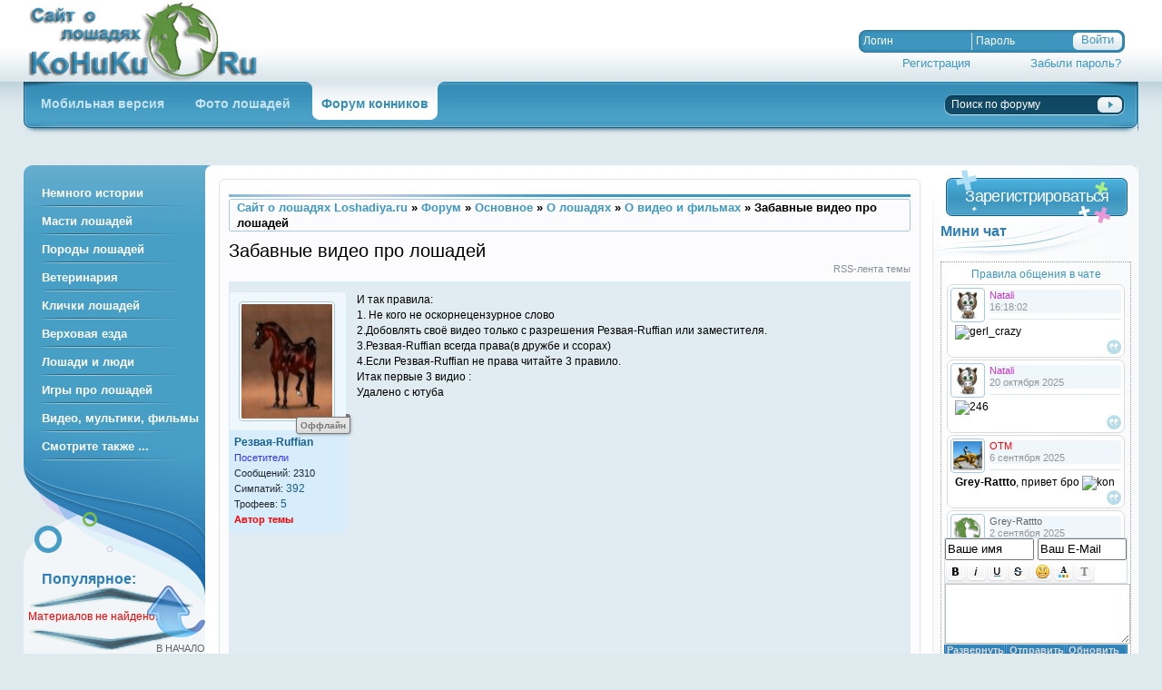

--- FILE ---
content_type: text/html; charset=windows-1251
request_url: https://loshadiya.ru/forum/showtopic/1538-zabavnye-video-pro-loshadey
body_size: 28637
content:
<!DOCTYPE html PUBLIC "-//W3C//DTD XHTML 1.0 Transitional//EN" "http://www.w3.org/TR/xhtml1/DTD/xhtml1-transitional.dtd">
<html xmlns="http://www.w3.org/1999/xhtml" xml:lang="ru" lang="ru">
<head>

<title>Забавные видео про лошадей &raquo; Сайт о лошадях Loshadiya.ru (бывший коники ру)</title>
<meta name="description" content="" />
<meta name="keywords" content="Резвая, Ruffian, права, дружбе, ссорах, читайте, видио, первые, правило, заместителя, Добовлять, оскорблять, видео, только, правила, разрешения, всегда" />
<link rel="search" type="application/opensearchdescription+xml" href="https://loshadiya.ru/engine/opensearch.php" title="Сайт о лошадях Loshadiya.ru (бывший коники ру)" />
<script type="text/javascript" src="/engine/classes/min/index.php?charset=windows-1251&amp;g=general&amp;10"></script>
    
<meta http-equiv="X-UA-Compatible" content="IE=EmulateIE7" />
<link rel="shortcut icon" href="/favicon.ico" />
<link rel="shortcut icon" href="/favicon.ico" type="image/x-icon">
<link rel="canonical" href="https://loshadiya.ru/forum/showtopic/1538-zabavnye-video-pro-loshadey"/>
<link rel="stylesheet" href="/templates/koHuku/style/211213.css" /><link rel="stylesheet" href="/templates/koHuku/style/engine.css" />


<script type="text/javascript" src="/templates/koHuku/js/011213.js"></script>

<script type="text/javascript" src="https://loshadiya.ru/engine/bullet_energy/library/language/windows-1251/Russian/lang.js"></script>
<script type="text/javascript" src="https://loshadiya.ru/templates/koHuku/bullet_energy/js/base_site_bullet_energy.js"></script>
<link media="screen" href="https://loshadiya.ru/templates/koHuku/bullet_energy/style/styles.css" type="text/css" rel="stylesheet" />
<link media="screen" href="https://loshadiya.ru/engine/bullet_energy/library/bbcode/bbcode.css" type="text/css" rel="stylesheet" />
<script type="text/javascript" src="https://loshadiya.ru/engine/bullet_energy/library/bbcode/bbcodes.js"></script>
<script type="text/javascript" src="https://loshadiya.ru/engine/bullet_energy/library/uploadify/uploadify.js"></script>
<script type="text/javascript">
var forum_cpu = 1;
var forum_path = 'forum';

$(document).ready(function () {
 setElementForum();
 $("input.markerElementForum:checkbox").click(setElementForum);
 
if (navigator.mimeTypes["application/x-shockwave-flash"] == undefined) {

	$('#file_upload').append('<button class="b01" onclick="flashWarning(); return false;">Загрузить файл</button>');

} else {

	$('#file_upload').uploadify({
		  'swf': 'https://loshadiya.ru/engine/bullet_energy/library/uploadify/uploadify.swf',
		  'uploader': 'https://loshadiya.ru/forum/upload',
		  'formData': { 'session': 'uik4lac6q8li86mqgud9fj2tj4', 'upload' : 'uploadify'},
		  'width':110,
		  'height':25,
		  'buttonCursor' : 'pointer',
		  'fileTypeExts' : '*.jpg;*.jpeg;*.png;*.gif;*.gif;*.jpg;*.png;*.jpe;*.jpeg',
		  'fileSizeLimit' : '8000MB',
		  
		  'multi' : true,
		  'queueSizeLimit' :20,
		  'onUploadStart' : function(file) {
			 
		  } ,
		 'auto'     : true,
		  'onUploadError' : function(file, errorCode, errorMsg, errorString) {
		  } ,
		  
		  'onUploadSuccess' : function(file, data, response, event) {
			 if (data) {
				 data = jQuery.parseJSON(data);
				 if (data.status == 0) {
					 alert('5555'+data.message);
				 } else {
					 $('#' + file.id).remove();
					 $($('#' + this.settings.id).next()).after(data.message);
				 }
			 }
		  } 
	});

}
 });

function flashWarning() {DLEalert('Для загрузки файлов разрешите использование Adobe Flash в вашем браузере. <a href=\'https://loshadiya.ru/engine/bullet_energy/library/bbcode/images/noflash.png\' onclick=\'return hs.expand(this);\'>Need help</a>?', dle_info);};
</script>
<!--script src="https://vk.com/js/api/openapi.js" type="text/javascript" charset="windows-1251"></script><script type="text/javascript" src="https://vk.com/js/api/share.js?11" charset="windows-1251"></script><script type="text/javascript">VK.init({apiId:7937864, onlyWidgets: true});</script>
<script type="Text/Javascript"> 
function addBookmark(title,url) {  
if (window.sidebar) {  
window.sidebar.addPanel(title, url,"");  
} else if( document.all ) {  
window.external.AddFavorite( url, title);  
} else if( window.opera && window.print ) {  
return true;  
}  
}  
 </script-->
    
</head>
<body>
<div id="loading-layer" style="display:none">Загрузка. Пожалуйста, подождите...</div>
<script type="text/javascript">
<!--
var dle_root       = '/';
var dle_admin      = '';
var dle_login_hash = '';
var dle_group      = 5;
var dle_skin       = 'koHuku';
var dle_wysiwyg    = '0';
var quick_wysiwyg  = '0';
var dle_act_lang   = ["Да", "Нет", "Ввод", "Отмена", "Сохранить", "Удалить"];
var menu_short     = 'Быстрое редактирование';
var menu_full      = 'Полное редактирование';
var menu_profile   = 'Просмотр профиля';
var menu_send      = 'Отправить сообщение';
var menu_uedit     = 'Админцентр';
var dle_info       = 'Информация';
var dle_confirm    = 'Подтверждение';
var dle_prompt     = 'Ввод информации';
var dle_req_field  = 'Заполните все необходимые поля';
var dle_del_agree  = 'Вы действительно хотите удалить? Данное действие невозможно будет отменить';
var dle_spam_agree = 'Вы действительно хотите отметить пользователя как спамера? Это приведет к удалению всех его комментариев';
var dle_complaint  = 'Укажите текст вашей жалобы для администрации:';
var dle_big_text   = 'Выделен слишком большой участок текста.';
var dle_orfo_title = 'Укажите комментарий для администрации к найденной ошибке на странице';
var dle_p_send     = 'Отправить';
var dle_p_send_ok  = 'Уведомление успешно отправлено';
var dle_save_ok    = 'Изменения успешно сохранены. Обновить страницу?';
var dle_del_news   = 'Удалить статью';
var allow_dle_delete_news   = false;
var dle_search_delay   = false;
var dle_search_value   = '';
$(function(){
	FastSearch();
});
//-->
</script>


<!-- Yandex.Metrika counter -->
<script type="text/javascript" >
   (function(m,e,t,r,i,k,a){m[i]=m[i]||function(){(m[i].a=m[i].a||[]).push(arguments)};
   m[i].l=1*new Date();k=e.createElement(t),a=e.getElementsByTagName(t)[0],k.async=1,k.src=r,a.parentNode.insertBefore(k,a)})
   (window, document, "script", "https://mc.yandex.ru/metrika/tag.js", "ym");

   ym(9357343, "init", {
        clickmap:true,
        trackLinks:true,
        accurateTrackBounce:true
   });
</script>
<noscript><div><img src="https://mc.yandex.ru/watch/9357343" style="position:absolute; left:-9999px;" alt="" /></div></noscript>
<!-- /Yandex.Metrika counter -->
<div class="pagebg">
<div class="wrapper">
<div class="header">

<h3><a class="thide" href="/" title="Сайт о лошадях loshadiya.ru  Приветствуем всех любителей лошадей и конного спорта!">Сайт о лошадях loshadiya.ru  Приветствуем всех любителей лошадей и конного спорта!</a></h3>

<div class="loginblock">

<form method="post" action="">
<ul class="reset loginbox">
<!-- li>
<span class="loginsocial"> Войти на сайт через : 
  <a href="/engine/modules/loginme.php?provider=vk" rel="nofollow">
    <i class="icon-social icon-vk"></i>
  </a>
  <a href="/engine/modules/loginme.php?provider=facebook" rel="nofollow">
    <i class="icon-social icon-facebook"></i>
  </a>
  <a href="/engine/modules/loginme.php?provider=twitter" rel="nofollow">
    <i class="icon-social icon-twitter"></i>
  </a>
  <a href="/engine/modules/loginme.php?provider=ok" rel="nofollow">
    <i class="icon-social icon-ok"></i>
  </a>
  <a href="/engine/modules/loginme.php?provider=mailru" rel="nofollow">
    <i class="icon-social icon-mailru"></i>
  </a>
  <a href="/engine/modules/loginme.php?provider=google" rel="nofollow">
    <i class="icon-social icon-google"></i>
  </a>
  <a href="/engine/modules/loginme.php?provider=yandex" rel="nofollow">
    <i class="icon-social icon-yandex"></i>
  </a></span>
</li -->


<li class="flogin">
<input type="text" name="login_name" placeholder="Логин" /></li>
<li class="fpass"><input  name="login_password" type="password" placeholder="Пароль"/></li>
<li class="fbtn"><input name="login" type="hidden" id="login" value="submit" /><input class="lbtn" onclick="submit();" type="submit" value="Войти" /></li>
<br />
<li style="padding-top:3px;width:123px;text-align:right"><a href="https://loshadiya.ru/index.php?do=register"> Регистрация </a>  </li>
<li style="padding-top:3px;width:166px;text-align:right"><a href="https://loshadiya.ru/index.php?do=lostpassword"> Забыли пароль? </a></li><br />

</ul>
</form>

</div>

</div>
<div class="topmenu"><div><div>
<ul class="lcolomn reset">
<li><a href="/?action_skin_change=yes&skin_name=mobile" title="Перейти на  мобильную версию сайта"><b>Мобильная версия</b></a></li>
<li ><a href="/photo" title="Обои, рисунки, фото лошадей, и прочая связанная с лошадьми графика"><b>Фото лошадей</b></a></li>
<li class="active"><a href="/forum/" title="Форум любителей лошадей и конного спорта"><b>Форум конников</b></a></li>

</ul>

<form action="/forum/search" name="search_forum" method="post">
<input type="hidden" name="action" value="search_proccess" /><input type="hidden" name="result" value="" /><input type="hidden" name="page" value="" />
<ul class="rcolomn reset">
<li class="sh-text">			
<input name="query" value="Поиск по форуму" onblur="if(this.value=='') this.value='Поиск по форуму';" onfocus="if(this.value=='Поиск по форуму') this.value='';" type="text" /></li>
<li class="sh-btn"><input title="Найти" alt="Найти" type="image" src="/templates/koHuku/images/spacer.gif" /></li>
</ul>
<input type="hidden" name="action" value="search" /><input type="hidden" name="param" value="process" /></form>

</div>
<span class="share42init"  data-zero-counter="1"></span>
</div>
</div>

<div class="vsep"><div class="vsep"><div class="vsep"><div class="vsep">
<div class="rcolomn midside">
<div class="container">
<div class="lcolomn mainside">
<div class="brcont">
<div class="topadblock">
</div>




<div id='dle-content'><div id="bullet_energy"><div class="top_box"><div class="speedbar"><span id="dle-speedbar"><a href="https://loshadiya.ru">Сайт о лошадях Loshadiya.ru</a> &raquo; <a title="Перейти на главную страницу форума" href="https://loshadiya.ru/forum">Форум</a> &raquo <a href="https://loshadiya.ru/forum/categories/10-osnovnoe">Основное</a> &raquo <a href="https://loshadiya.ru/forum/categories/11-o-loshadyah">О лошадях</a> &raquo <a  href="https://loshadiya.ru/forum/categories/27-o-video-i-filmah">О видео и фильмах</a> &raquo <b>Забавные видео про лошадей</b> </span></div>
</div>

<h2 class="treeNameList">Забавные видео про лошадей</h2>
<div id="desTtee"><div></div><a class="rssTopicFeed" href="https://loshadiya.ru/forum/feed-1538.xml">RSS-лента темы</a><br />
  </div>
<ol class="contentBoxTopicMessageList">
  <li class="msg" id="message-98096"[firstpost] style="background-color:#E1ECF2 !important;"[/firstpost]>
  <div class="msgAutorInfo">
    <div class="boxInert">
      <div class="avatar"><a class="popup_profile" onclick="ShowProfile('%D0%E5%E7%E2%E0%FF-Ruffian', 'https://loshadiya.ru/user/%D0%E5%E7%E2%E0%FF-Ruffian', '0'); return false;" href="https://loshadiya.ru/user/%D0%E5%E7%E2%E0%FF-Ruffian/"><img src="https://loshadiya.ru/uploads/fotos/foto_2257.jpg" alt="" /></a></div>
      
      <span class="offline"><span></span>Оффлайн</span>
      <div class="autorInfo">
        <p><a href="https://loshadiya.ru/user/%D0%E5%E7%E2%E0%FF-Ruffian/">Резвая-Ruffian</a></p>
        
        <p><span style="color:#3333FF">Посетители</span></p>
        <p class="msgUserCount">Сообщений: 2310</p>
<p class="trophiesCount">Симпатий: <a href="/user/%D0%E5%E7%E2%E0%FF-Ruffian/like/">392</a></p>
<p class="trophiesCount">Трофеев: <a onclick="getTrophiesUser(this); return false;" title="Показать трофеи пользователя" href="https://loshadiya.ru/user/%D0%E5%E7%E2%E0%FF-Ruffian/trophies">5</a></p>

<p style="color:red"><b>Автор темы</b></p>

	 </div>
    </div>
  </div>
  <div class="msgText" [firstpost] style="background-color:#E1ECF2 !important;"[/firstpost]><table><tr><td><div id="MsgTextBox-98096">И  так правила:<br />1. Не кого не оскор<!--filter:блять-->нецензурное слово<!--/filter--><br />2.Добовлять своё видео только с разрешения Резвая-Ruffian или заместителя.<br />3.Резвая-Ruffian   всегда права(в дружбе и ссорах)<br />4.Если Резвая-Ruffian  не права читайте 3 правило.<br />Итак первые 3 видио :<br />Удалено с ютуба<br /><!--dle_media_begin:https://www.youtube.com/watch?v=j-tAmCpXtsI--><iframe title="YouTube video player" width="600" height="450" src="https://www.youtube.com/embed/j-tAmCpXtsI?rel=0&amp;wmode=transparent" frameborder="0" allowfullscreen></iframe><!--dle_media_end--><br />Удалено с ютуба<div class="clr"></div><div class="likeBox-98096"><div><a class="popup_profile" onclick="ShowProfile('%EB%F3%ED%E0+%ED%FF%F8%EA%E0', 'https://loshadiya.ru/user/%EB%F3%ED%E0+%ED%FF%F8%EA%E0', '0'); return false;" href="https://loshadiya.ru/user/%EB%F3%ED%E0+%ED%FF%F8%EA%E0/">луна няшка</a>, <a class="popup_profile" onclick="ShowProfile('%CC%E8%F1%F1+%C4%E8%EA%F1%E8', 'https://loshadiya.ru/user/%CC%E8%F1%F1+%C4%E8%EA%F1%E8', '0'); return false;" href="https://loshadiya.ru/user/%CC%E8%F1%F1+%C4%E8%EA%F1%E8/">Мисс Дикси</a>, <a class="popup_profile" onclick="ShowProfile('%D1%E0%F0%E0+%E8+%D1%EA%E0%F0%EB%E5%F2', 'https://loshadiya.ru/user/%D1%E0%F0%E0+%E8+%D1%EA%E0%F0%EB%E5%F2', '0'); return false;" href="https://loshadiya.ru/user/%D1%E0%F0%E0+%E8+%D1%EA%E0%F0%EB%E5%F2/">Сара и Скарлет</a> нравится это сообщение.</div></div></div></td></tr></table><div class="clr"></div>
     </div>
  <div class="msgInfo">
    <div>8 ноября 2013 - 22:12 / <a class="getMessageLinck" onclick="getMessageLinck('98096'); return false;" title="Постоянная ссылка на сообщение" href="https://loshadiya.ru/forum/showtopic/1538-zabavnye-video-pro-loshadey/findpost-98096">#1</a> </div>
  </div>
   </li>
<li class="msg" id="message-98099"[firstpost] style="background-color:#E1ECF2 !important;"[/firstpost]>
  <div class="msgAutorInfo">
    <div class="boxInert">
      <div class="avatar"><a class="popup_profile" onclick="ShowProfile('%D1%E2%E5%F2%E0+%EE%F0%E8%E7%EE%ED%E0', 'https://loshadiya.ru/user/%D1%E2%E5%F2%E0+%EE%F0%E8%E7%EE%ED%E0', '0'); return false;" href="https://loshadiya.ru/user/%D1%E2%E5%F2%E0+%EE%F0%E8%E7%EE%ED%E0/"><img src="https://loshadiya.ru/uploads/fotos/foto_2011.jpg" alt="" /></a></div>
      
      <span class="offline"><span></span>Оффлайн</span>
      <div class="autorInfo">
        <p><a href="https://loshadiya.ru/user/%D1%E2%E5%F2%E0+%EE%F0%E8%E7%EE%ED%E0/">Света оризона</a></p>
        
        <p><span style="color:#3333FF">Посетители</span></p>
        <p class="msgUserCount">Сообщений: 39</p>
<p class="trophiesCount">Симпатий: <a href="/user/%D1%E2%E5%F2%E0+%EE%F0%E8%E7%EE%ED%E0/like/">123</a></p>
<p class="trophiesCount">Трофеев: <a onclick="getTrophiesUser(this); return false;" title="Показать трофеи пользователя" href="https://loshadiya.ru/user/%D1%E2%E5%F2%E0+%EE%F0%E8%E7%EE%ED%E0/trophies">5</a></p>



	 </div>
    </div>
  </div>
  <div class="msgText" [firstpost] style="background-color:#E1ECF2 !important;"[/firstpost]><table><tr><td><div id="MsgTextBox-98099">Мне так кажется что тема не в том разделе сделана ))<div class="clr"></div><div class="likeBox-98099"><div><a class="popup_profile" onclick="ShowProfile('%C4%E8%EA%E8%E9+-+%CC%F3%F1%F2%E0%ED%E3', 'https://loshadiya.ru/user/%C4%E8%EA%E8%E9+-+%CC%F3%F1%F2%E0%ED%E3', '0'); return false;" href="https://loshadiya.ru/user/%C4%E8%EA%E8%E9+-+%CC%F3%F1%F2%E0%ED%E3/">Дикий - Мустанг</a>, <a class="popup_profile" onclick="ShowProfile('%CC%E8%F1%F1+%C4%E8%EA%F1%E8', 'https://loshadiya.ru/user/%CC%E8%F1%F1+%C4%E8%EA%F1%E8', '0'); return false;" href="https://loshadiya.ru/user/%CC%E8%F1%F1+%C4%E8%EA%F1%E8/">Мисс Дикси</a> нравится это сообщение.</div></div></div></td></tr></table><div class="clr"></div>
     </div>
  <div class="msgInfo">
    <div>8 ноября 2013 - 23:02 / <a class="getMessageLinck" onclick="getMessageLinck('98099'); return false;" title="Постоянная ссылка на сообщение" href="https://loshadiya.ru/forum/showtopic/1538-zabavnye-video-pro-loshadey/findpost-98099">#2</a> </div>
  </div>
   </li>
<li class="msg" id="message-98117"[firstpost] style="background-color:#E1ECF2 !important;"[/firstpost]>
  <div class="msgAutorInfo">
    <div class="boxInert">
      <div class="avatar"><a class="popup_profile" onclick="ShowProfile('%D0%E5%E7%E2%E0%FF-Ruffian', 'https://loshadiya.ru/user/%D0%E5%E7%E2%E0%FF-Ruffian', '0'); return false;" href="https://loshadiya.ru/user/%D0%E5%E7%E2%E0%FF-Ruffian/"><img src="https://loshadiya.ru/uploads/fotos/foto_2257.jpg" alt="" /></a></div>
      
      <span class="offline"><span></span>Оффлайн</span>
      <div class="autorInfo">
        <p><a href="https://loshadiya.ru/user/%D0%E5%E7%E2%E0%FF-Ruffian/">Резвая-Ruffian</a></p>
        
        <p><span style="color:#3333FF">Посетители</span></p>
        <p class="msgUserCount">Сообщений: 2310</p>
<p class="trophiesCount">Симпатий: <a href="/user/%D0%E5%E7%E2%E0%FF-Ruffian/like/">392</a></p>
<p class="trophiesCount">Трофеев: <a onclick="getTrophiesUser(this); return false;" title="Показать трофеи пользователя" href="https://loshadiya.ru/user/%D0%E5%E7%E2%E0%FF-Ruffian/trophies">5</a></p>

<p style="color:red"><b>Автор темы</b></p>

	 </div>
    </div>
  </div>
  <div class="msgText" [firstpost] style="background-color:#E1ECF2 !important;"[/firstpost]><table><tr><td><div id="MsgTextBox-98117"><b>Света оризона</b>,<br />Ну нечего страшного)<div class="clr"></div><div class="likeBox-98117"><div><a class="popup_profile" onclick="ShowProfile('%C4%E8%EA%E8%E9+-+%CC%F3%F1%F2%E0%ED%E3', 'https://loshadiya.ru/user/%C4%E8%EA%E8%E9+-+%CC%F3%F1%F2%E0%ED%E3', '0'); return false;" href="https://loshadiya.ru/user/%C4%E8%EA%E8%E9+-+%CC%F3%F1%F2%E0%ED%E3/">Дикий - Мустанг</a> нравится это сообщение.</div></div></div></td></tr></table><div class="clr"></div>
     </div>
  <div class="msgInfo">
    <div>9 ноября 2013 - 11:33 / <a class="getMessageLinck" onclick="getMessageLinck('98117'); return false;" title="Постоянная ссылка на сообщение" href="https://loshadiya.ru/forum/showtopic/1538-zabavnye-video-pro-loshadey/findpost-98117">#3</a> </div>
  </div>
   </li>
<li class="msg" id="message-98118"[firstpost] style="background-color:#E1ECF2 !important;"[/firstpost]>
  <div class="msgAutorInfo">
    <div class="boxInert">
      <div class="avatar"><a class="popup_profile" onclick="ShowProfile('%C4%E8%EA%E8%E9+-+%CC%F3%F1%F2%E0%ED%E3', 'https://loshadiya.ru/user/%C4%E8%EA%E8%E9+-+%CC%F3%F1%F2%E0%ED%E3', '0'); return false;" href="https://loshadiya.ru/user/%C4%E8%EA%E8%E9+-+%CC%F3%F1%F2%E0%ED%E3/"><img src="https://loshadiya.ru/uploads/fotos/foto_2616.jpg" alt="" /></a></div>
      
      <span class="offline"><span></span>Оффлайн</span>
      <div class="autorInfo">
        <p><a href="https://loshadiya.ru/user/%C4%E8%EA%E8%E9+-+%CC%F3%F1%F2%E0%ED%E3/">Дикий - Мустанг</a></p>
        
        <p><span style="color:#3333FF">Посетители</span></p>
        <p class="msgUserCount">Сообщений: 901</p>
<p class="trophiesCount">Симпатий: <a href="/user/%C4%E8%EA%E8%E9+-+%CC%F3%F1%F2%E0%ED%E3/like/">73</a></p>
<p class="trophiesCount">Трофеев: <a onclick="getTrophiesUser(this); return false;" title="Показать трофеи пользователя" href="https://loshadiya.ru/user/%C4%E8%EA%E8%E9+-+%CC%F3%F1%F2%E0%ED%E3/trophies">5</a></p>



	 </div>
    </div>
  </div>
  <div class="msgText" [firstpost] style="background-color:#E1ECF2 !important;"[/firstpost]><table><tr><td><div id="MsgTextBox-98118"><b>Резвая-Ruffian</b>,<br />Можно одно добавить?<div class="clr"></div><div class="likeBox-98118"></div></div></td></tr></table><div class="clr"></div>
     </div>
  <div class="msgInfo">
    <div>9 ноября 2013 - 11:40 / <a class="getMessageLinck" onclick="getMessageLinck('98118'); return false;" title="Постоянная ссылка на сообщение" href="https://loshadiya.ru/forum/showtopic/1538-zabavnye-video-pro-loshadey/findpost-98118">#4</a> </div>
  </div>
   </li>
<li class="msg" id="message-98119"[firstpost] style="background-color:#E1ECF2 !important;"[/firstpost]>
  <div class="msgAutorInfo">
    <div class="boxInert">
      <div class="avatar"><a class="popup_profile" onclick="ShowProfile('%EB%F3%ED%E0+%ED%FF%F8%EA%E0', 'https://loshadiya.ru/user/%EB%F3%ED%E0+%ED%FF%F8%EA%E0', '0'); return false;" href="https://loshadiya.ru/user/%EB%F3%ED%E0+%ED%FF%F8%EA%E0/"><img src="https://loshadiya.ru/templates/koHuku/dleimages/noavatar.png" alt="" /></a></div>
      
      <span class="offline"><span></span>Оффлайн</span>
      <div class="autorInfo">
        <p><a href="https://loshadiya.ru/user/%EB%F3%ED%E0+%ED%FF%F8%EA%E0/">луна няшка</a></p>
        
        <p>Забанен</p>
        <p class="msgUserCount">Сообщений: 6287</p>
<p class="trophiesCount">Симпатий: <a href="/user/%EB%F3%ED%E0+%ED%FF%F8%EA%E0/like/">1364</a></p>
<p class="trophiesCount">Трофеев: <a onclick="getTrophiesUser(this); return false;" title="Показать трофеи пользователя" href="https://loshadiya.ru/user/%EB%F3%ED%E0+%ED%FF%F8%EA%E0/trophies">7</a></p>



	 </div>
    </div>
  </div>
  <div class="msgText" [firstpost] style="background-color:#E1ECF2 !important;"[/firstpost]><table><tr><td><div id="MsgTextBox-98119">Супер)))Очень круто)))))<div class="clr"></div><div class="likeBox-98119"></div></div></td></tr></table><div class="clr"></div>
     </div>
  <div class="msgInfo">
    <div>9 ноября 2013 - 12:01 / <a class="getMessageLinck" onclick="getMessageLinck('98119'); return false;" title="Постоянная ссылка на сообщение" href="https://loshadiya.ru/forum/showtopic/1538-zabavnye-video-pro-loshadey/findpost-98119">#5</a> </div>
  </div>
   </li>
<li class="msg" id="message-98127"[firstpost] style="background-color:#E1ECF2 !important;"[/firstpost]>
  <div class="msgAutorInfo">
    <div class="boxInert">
      <div class="avatar"><a class="popup_profile" onclick="ShowProfile('%D0%E5%E7%E2%E0%FF-Ruffian', 'https://loshadiya.ru/user/%D0%E5%E7%E2%E0%FF-Ruffian', '0'); return false;" href="https://loshadiya.ru/user/%D0%E5%E7%E2%E0%FF-Ruffian/"><img src="https://loshadiya.ru/uploads/fotos/foto_2257.jpg" alt="" /></a></div>
      
      <span class="offline"><span></span>Оффлайн</span>
      <div class="autorInfo">
        <p><a href="https://loshadiya.ru/user/%D0%E5%E7%E2%E0%FF-Ruffian/">Резвая-Ruffian</a></p>
        
        <p><span style="color:#3333FF">Посетители</span></p>
        <p class="msgUserCount">Сообщений: 2310</p>
<p class="trophiesCount">Симпатий: <a href="/user/%D0%E5%E7%E2%E0%FF-Ruffian/like/">392</a></p>
<p class="trophiesCount">Трофеев: <a onclick="getTrophiesUser(this); return false;" title="Показать трофеи пользователя" href="https://loshadiya.ru/user/%D0%E5%E7%E2%E0%FF-Ruffian/trophies">5</a></p>

<p style="color:red"><b>Автор темы</b></p>

	 </div>
    </div>
  </div>
  <div class="msgText" [firstpost] style="background-color:#E1ECF2 !important;"[/firstpost]><table><tr><td><div id="MsgTextBox-98127"><b>Дикий - Мустанг</b>,<br />Конечно!!!<br /><b>луна няшка</b>,<br />Спс а по моему не очень)<div class="clr"></div><div class="likeBox-98127"><div><a class="popup_profile" onclick="ShowProfile('%EB%F3%ED%E0+%ED%FF%F8%EA%E0', 'https://loshadiya.ru/user/%EB%F3%ED%E0+%ED%FF%F8%EA%E0', '0'); return false;" href="https://loshadiya.ru/user/%EB%F3%ED%E0+%ED%FF%F8%EA%E0/">луна няшка</a> нравится это сообщение.</div></div></div></td></tr></table><div class="clr"></div>
     </div>
  <div class="msgInfo">
    <div>9 ноября 2013 - 14:29 / <a class="getMessageLinck" onclick="getMessageLinck('98127'); return false;" title="Постоянная ссылка на сообщение" href="https://loshadiya.ru/forum/showtopic/1538-zabavnye-video-pro-loshadey/findpost-98127">#6</a> </div>
  </div>
   </li>
<li class="msg" id="message-98128"[firstpost] style="background-color:#E1ECF2 !important;"[/firstpost]>
  <div class="msgAutorInfo">
    <div class="boxInert">
      <div class="avatar"><a class="popup_profile" onclick="ShowProfile('%D0%E5%E7%E2%E0%FF-Ruffian', 'https://loshadiya.ru/user/%D0%E5%E7%E2%E0%FF-Ruffian', '0'); return false;" href="https://loshadiya.ru/user/%D0%E5%E7%E2%E0%FF-Ruffian/"><img src="https://loshadiya.ru/uploads/fotos/foto_2257.jpg" alt="" /></a></div>
      
      <span class="offline"><span></span>Оффлайн</span>
      <div class="autorInfo">
        <p><a href="https://loshadiya.ru/user/%D0%E5%E7%E2%E0%FF-Ruffian/">Резвая-Ruffian</a></p>
        
        <p><span style="color:#3333FF">Посетители</span></p>
        <p class="msgUserCount">Сообщений: 2310</p>
<p class="trophiesCount">Симпатий: <a href="/user/%D0%E5%E7%E2%E0%FF-Ruffian/like/">392</a></p>
<p class="trophiesCount">Трофеев: <a onclick="getTrophiesUser(this); return false;" title="Показать трофеи пользователя" href="https://loshadiya.ru/user/%D0%E5%E7%E2%E0%FF-Ruffian/trophies">5</a></p>

<p style="color:red"><b>Автор темы</b></p>

	 </div>
    </div>
  </div>
  <div class="msgText" [firstpost] style="background-color:#E1ECF2 !important;"[/firstpost]><table><tr><td><div id="MsgTextBox-98128"><!--smile:gerl_kissing--><img style="vertical-align: middle;border: none;" alt="gerl_kissing" src="https://loshadiya.ru/engine/data/emoticons/gerl_kissing.gif" /><!--/smile-->  <!--smile:recourse--><img style="vertical-align: middle;border: none;" alt="recourse" src="https://loshadiya.ru/engine/data/emoticons/recourse.gif" /><!--/smile--> <!--smile:recourse--><img style="vertical-align: middle;border: none;" alt="recourse" src="https://loshadiya.ru/engine/data/emoticons/recourse.gif" /><!--/smile--> <!--smile:recourse--><img style="vertical-align: middle;border: none;" alt="recourse" src="https://loshadiya.ru/engine/data/emoticons/recourse.gif" /><!--/smile--> <!--smile:recourse--><img style="vertical-align: middle;border: none;" alt="recourse" src="https://loshadiya.ru/engine/data/emoticons/recourse.gif" /><!--/smile--> <!--smile:recourse--><img style="vertical-align: middle;border: none;" alt="recourse" src="https://loshadiya.ru/engine/data/emoticons/recourse.gif" /><!--/smile--> )()()()))))))))))))))((((((((((((((((((((((((<br /><!--dle_media_begin:https://www.youtube.com/watch?v=f6n_MIAHsaI&list=PLFBE5F96AF21FAA1E--><iframe title="YouTube video player" width="450" height="300" src="https://www.youtube.com/embed/f6n_MIAHsaI?rel=0&amp;wmode=transparent" frameborder="0" allowfullscreen></iframe><!--dle_media_end--><div class="clr"></div><div class="likeBox-98128"><div><a class="popup_profile" onclick="ShowProfile('%EB%F3%ED%E0+%ED%FF%F8%EA%E0', 'https://loshadiya.ru/user/%EB%F3%ED%E0+%ED%FF%F8%EA%E0', '0'); return false;" href="https://loshadiya.ru/user/%EB%F3%ED%E0+%ED%FF%F8%EA%E0/">луна няшка</a>, <a class="popup_profile" onclick="ShowProfile('%C2%E5%E4%FC%EC%E0+%EF%EE%EB%FF', 'https://loshadiya.ru/user/%C2%E5%E4%FC%EC%E0+%EF%EE%EB%FF', '0'); return false;" href="https://loshadiya.ru/user/%C2%E5%E4%FC%EC%E0+%EF%EE%EB%FF/">Ведьма поля</a>, <a class="popup_profile" onclick="ShowProfile('%CD%E0%F1%FC%EA%E0', 'https://loshadiya.ru/user/%CD%E0%F1%FC%EA%E0', '0'); return false;" href="https://loshadiya.ru/user/%CD%E0%F1%FC%EA%E0/">Наська</a> нравится это сообщение.</div></div></div></td></tr></table><div class="clr"></div>
     </div>
  <div class="msgInfo">
    <div>9 ноября 2013 - 14:31 / <a class="getMessageLinck" onclick="getMessageLinck('98128'); return false;" title="Постоянная ссылка на сообщение" href="https://loshadiya.ru/forum/showtopic/1538-zabavnye-video-pro-loshadey/findpost-98128">#7</a> </div>
  </div>
   </li>
<li class="msg" id="message-98129"[firstpost] style="background-color:#E1ECF2 !important;"[/firstpost]>
  <div class="msgAutorInfo">
    <div class="boxInert">
      <div class="avatar"><a class="popup_profile" onclick="ShowProfile('%D0%E5%E7%E2%E0%FF-Ruffian', 'https://loshadiya.ru/user/%D0%E5%E7%E2%E0%FF-Ruffian', '0'); return false;" href="https://loshadiya.ru/user/%D0%E5%E7%E2%E0%FF-Ruffian/"><img src="https://loshadiya.ru/uploads/fotos/foto_2257.jpg" alt="" /></a></div>
      
      <span class="offline"><span></span>Оффлайн</span>
      <div class="autorInfo">
        <p><a href="https://loshadiya.ru/user/%D0%E5%E7%E2%E0%FF-Ruffian/">Резвая-Ruffian</a></p>
        
        <p><span style="color:#3333FF">Посетители</span></p>
        <p class="msgUserCount">Сообщений: 2310</p>
<p class="trophiesCount">Симпатий: <a href="/user/%D0%E5%E7%E2%E0%FF-Ruffian/like/">392</a></p>
<p class="trophiesCount">Трофеев: <a onclick="getTrophiesUser(this); return false;" title="Показать трофеи пользователя" href="https://loshadiya.ru/user/%D0%E5%E7%E2%E0%FF-Ruffian/trophies">5</a></p>

<p style="color:red"><b>Автор темы</b></p>

	 </div>
    </div>
  </div>
  <div class="msgText" [firstpost] style="background-color:#E1ECF2 !important;"[/firstpost]><table><tr><td><div id="MsgTextBox-98129"><!--dle_media_begin:https://www.youtube.com/watch?feature=player_embedded&v=gZ5m4o21qz0--><iframe title="YouTube video player" width="450" height="300" src="https://www.youtube.com/embed/gZ5m4o21qz0?rel=0&amp;wmode=transparent" frameborder="0" allowfullscreen></iframe><!--dle_media_end--><br />I love you Ruffian!!!!!!!!!!!!!<div class="clr"></div><div class="likeBox-98129"><div><a class="popup_profile" onclick="ShowProfile('%EB%F3%ED%E0+%ED%FF%F8%EA%E0', 'https://loshadiya.ru/user/%EB%F3%ED%E0+%ED%FF%F8%EA%E0', '0'); return false;" href="https://loshadiya.ru/user/%EB%F3%ED%E0+%ED%FF%F8%EA%E0/">луна няшка</a> нравится это сообщение.</div></div></div></td></tr></table><div class="clr"></div>
     </div>
  <div class="msgInfo">
    <div>9 ноября 2013 - 14:34 / <a class="getMessageLinck" onclick="getMessageLinck('98129'); return false;" title="Постоянная ссылка на сообщение" href="https://loshadiya.ru/forum/showtopic/1538-zabavnye-video-pro-loshadey/findpost-98129">#8</a> </div>
  </div>
   </li>
<li class="msg" id="message-98132"[firstpost] style="background-color:#E1ECF2 !important;"[/firstpost]>
  <div class="msgAutorInfo">
    <div class="boxInert">
      <div class="avatar"><a class="popup_profile" onclick="ShowProfile('%EB%F3%ED%E0+%ED%FF%F8%EA%E0', 'https://loshadiya.ru/user/%EB%F3%ED%E0+%ED%FF%F8%EA%E0', '0'); return false;" href="https://loshadiya.ru/user/%EB%F3%ED%E0+%ED%FF%F8%EA%E0/"><img src="https://loshadiya.ru/templates/koHuku/dleimages/noavatar.png" alt="" /></a></div>
      
      <span class="offline"><span></span>Оффлайн</span>
      <div class="autorInfo">
        <p><a href="https://loshadiya.ru/user/%EB%F3%ED%E0+%ED%FF%F8%EA%E0/">луна няшка</a></p>
        
        <p>Забанен</p>
        <p class="msgUserCount">Сообщений: 6287</p>
<p class="trophiesCount">Симпатий: <a href="/user/%EB%F3%ED%E0+%ED%FF%F8%EA%E0/like/">1364</a></p>
<p class="trophiesCount">Трофеев: <a onclick="getTrophiesUser(this); return false;" title="Показать трофеи пользователя" href="https://loshadiya.ru/user/%EB%F3%ED%E0+%ED%FF%F8%EA%E0/trophies">7</a></p>



	 </div>
    </div>
  </div>
  <div class="msgText" [firstpost] style="background-color:#E1ECF2 !important;"[/firstpost]><table><tr><td><div id="MsgTextBox-98132"><b>Резвая-Ruffian</b>,<br /> <!--smile:crying--><img style="vertical-align: middle;border: none;" alt="crying" src="https://loshadiya.ru/engine/data/emoticons/crying.gif" /><!--/smile--> Бедная Резвая=(<div class="clr"></div><div class="likeBox-98132"><div><a class="popup_profile" onclick="ShowProfile('%CC%E8%F1%F1+%C4%E8%EA%F1%E8', 'https://loshadiya.ru/user/%CC%E8%F1%F1+%C4%E8%EA%F1%E8', '0'); return false;" href="https://loshadiya.ru/user/%CC%E8%F1%F1+%C4%E8%EA%F1%E8/">Мисс Дикси</a> нравится это сообщение.</div></div></div></td></tr></table><div class="clr"></div>
     </div>
  <div class="msgInfo">
    <div>9 ноября 2013 - 14:48 / <a class="getMessageLinck" onclick="getMessageLinck('98132'); return false;" title="Постоянная ссылка на сообщение" href="https://loshadiya.ru/forum/showtopic/1538-zabavnye-video-pro-loshadey/findpost-98132">#9</a> </div>
  </div>
   </li>
<li class="msg" id="message-98153"[firstpost] style="background-color:#E1ECF2 !important;"[/firstpost]>
  <div class="msgAutorInfo">
    <div class="boxInert">
      <div class="avatar"><a class="popup_profile" onclick="ShowProfile('%D0%E5%E7%E2%E0%FF-Ruffian', 'https://loshadiya.ru/user/%D0%E5%E7%E2%E0%FF-Ruffian', '0'); return false;" href="https://loshadiya.ru/user/%D0%E5%E7%E2%E0%FF-Ruffian/"><img src="https://loshadiya.ru/uploads/fotos/foto_2257.jpg" alt="" /></a></div>
      
      <span class="offline"><span></span>Оффлайн</span>
      <div class="autorInfo">
        <p><a href="https://loshadiya.ru/user/%D0%E5%E7%E2%E0%FF-Ruffian/">Резвая-Ruffian</a></p>
        
        <p><span style="color:#3333FF">Посетители</span></p>
        <p class="msgUserCount">Сообщений: 2310</p>
<p class="trophiesCount">Симпатий: <a href="/user/%D0%E5%E7%E2%E0%FF-Ruffian/like/">392</a></p>
<p class="trophiesCount">Трофеев: <a onclick="getTrophiesUser(this); return false;" title="Показать трофеи пользователя" href="https://loshadiya.ru/user/%D0%E5%E7%E2%E0%FF-Ruffian/trophies">5</a></p>

<p style="color:red"><b>Автор темы</b></p>

	 </div>
    </div>
  </div>
  <div class="msgText" [firstpost] style="background-color:#E1ECF2 !important;"[/firstpost]><table><tr><td><div id="MsgTextBox-98153"><b>луна няшка</b>,<br />Да))))))))))))))))))<div class="clr"></div><div class="likeBox-98153"></div></div></td></tr></table><div class="clr"></div>
     </div>
  <div class="msgInfo">
    <div>9 ноября 2013 - 21:56 / <a class="getMessageLinck" onclick="getMessageLinck('98153'); return false;" title="Постоянная ссылка на сообщение" href="https://loshadiya.ru/forum/showtopic/1538-zabavnye-video-pro-loshadey/findpost-98153">#10</a> </div>
  </div>
   </li>
<li class="msg" id="message-99587"[firstpost] style="background-color:#E1ECF2 !important;"[/firstpost]>
  <div class="msgAutorInfo">
    <div class="boxInert">
      <div class="avatar"><a class="popup_profile" onclick="ShowProfile('%C2%E5%E4%FC%EC%E0+%EF%EE%EB%FF', 'https://loshadiya.ru/user/%C2%E5%E4%FC%EC%E0+%EF%EE%EB%FF', '0'); return false;" href="https://loshadiya.ru/user/%C2%E5%E4%FC%EC%E0+%EF%EE%EB%FF/"><img src="https://loshadiya.ru/uploads/fotos/foto_2572.jpg" alt="" /></a></div>
      
      <span class="offline"><span></span>Оффлайн</span>
      <div class="autorInfo">
        <p><a href="https://loshadiya.ru/user/%C2%E5%E4%FC%EC%E0+%EF%EE%EB%FF/">Ведьма поля</a></p>
        
        <p><span style="color:#3333FF">Посетители</span></p>
        <p class="msgUserCount">Сообщений: 368</p>
<p class="trophiesCount">Симпатий: <a href="/user/%C2%E5%E4%FC%EC%E0+%EF%EE%EB%FF/like/">295</a></p>
<p class="trophiesCount">Трофеев: <a onclick="getTrophiesUser(this); return false;" title="Показать трофеи пользователя" href="https://loshadiya.ru/user/%C2%E5%E4%FC%EC%E0+%EF%EE%EB%FF/trophies">4</a></p>



	 </div>
    </div>
  </div>
  <div class="msgText" [firstpost] style="background-color:#E1ECF2 !important;"[/firstpost]><table><tr><td><div id="MsgTextBox-99587">Бедняшка <!--smile:crying--><img style="vertical-align: middle;border: none;" alt="crying" src="https://loshadiya.ru/engine/data/emoticons/crying.gif" /><!--/smile--> <br />Хнык<div class="clr"></div><div class="likeBox-99587"></div></div></td></tr></table><div class="clr"></div>
     </div>
  <div class="msgInfo">
    <div>23 ноября 2013 - 15:33 / <a class="getMessageLinck" onclick="getMessageLinck('99587'); return false;" title="Постоянная ссылка на сообщение" href="https://loshadiya.ru/forum/showtopic/1538-zabavnye-video-pro-loshadey/findpost-99587">#11</a> </div>
  </div>
   </li>
<li class="msg" id="message-112527"[firstpost] style="background-color:#E1ECF2 !important;"[/firstpost]>
  <div class="msgAutorInfo">
    <div class="boxInert">
      <div class="avatar"><a class="popup_profile" onclick="ShowProfile('%CC%E8%F1%F1+%C4%E8%EA%F1%E8', 'https://loshadiya.ru/user/%CC%E8%F1%F1+%C4%E8%EA%F1%E8', '0'); return false;" href="https://loshadiya.ru/user/%CC%E8%F1%F1+%C4%E8%EA%F1%E8/"><img src="https://loshadiya.ru/uploads/fotos/foto_3168.png" alt="" /></a></div>
      
      <span class="offline"><span></span>Оффлайн</span>
      <div class="autorInfo">
        <p><a href="https://loshadiya.ru/user/%CC%E8%F1%F1+%C4%E8%EA%F1%E8/">Мисс Дикси</a></p>
        
        <p><span style="color:#009900">Журналисты</span></p>
        <p class="msgUserCount">Сообщений: 10813</p>
<p class="trophiesCount">Симпатий: <a href="/user/%CC%E8%F1%F1+%C4%E8%EA%F1%E8/like/">4387</a></p>
<p class="trophiesCount">Трофеев: <a onclick="getTrophiesUser(this); return false;" title="Показать трофеи пользователя" href="https://loshadiya.ru/user/%CC%E8%F1%F1+%C4%E8%EA%F1%E8/trophies">9</a></p>



	 </div>
    </div>
  </div>
  <div class="msgText" [firstpost] style="background-color:#E1ECF2 !important;"[/firstpost]><table><tr><td><div id="MsgTextBox-112527">Бедная Резвая! Мне так её жаль! А всё потому, что такое божество замучили люди <!--smile:recourse--><img style="vertical-align: middle;border: none;" alt="recourse" src="https://loshadiya.ru/engine/data/emoticons/recourse.gif" /><!--/smile--><div class="clr"></div><div class="likeBox-112527"></div></div></td></tr></table><div class="clr"></div>
     </div>
  <div class="msgInfo">
    <div>15 января 2014 - 20:11 / <a class="getMessageLinck" onclick="getMessageLinck('112527'); return false;" title="Постоянная ссылка на сообщение" href="https://loshadiya.ru/forum/showtopic/1538-zabavnye-video-pro-loshadey/findpost-112527">#12</a> </div>
  </div>
   </li>
<li class="msg" id="message-131586"[firstpost] style="background-color:#E1ECF2 !important;"[/firstpost]>
  <div class="msgAutorInfo">
    <div class="boxInert">
      <div class="avatar"><a class="popup_profile" onclick="ShowProfile('%CD%E0%F1%FC%EA%E0', 'https://loshadiya.ru/user/%CD%E0%F1%FC%EA%E0', '0'); return false;" href="https://loshadiya.ru/user/%CD%E0%F1%FC%EA%E0/"><img src="https://loshadiya.ru/uploads/fotos/foto_2381.jpg" alt="" /></a></div>
      
      <span class="offline"><span></span>Оффлайн</span>
      <div class="autorInfo">
        <p><a href="https://loshadiya.ru/user/%CD%E0%F1%FC%EA%E0/">Наська</a></p>
        
        <p><span style="color:#3333FF">Посетители</span></p>
        <p class="msgUserCount">Сообщений: 41</p>
<p class="trophiesCount">Симпатий: <a href="/user/%CD%E0%F1%FC%EA%E0/like/">15</a></p>
<p class="trophiesCount">Трофеев: <a onclick="getTrophiesUser(this); return false;" title="Показать трофеи пользователя" href="https://loshadiya.ru/user/%CD%E0%F1%FC%EA%E0/trophies">4</a></p>



	 </div>
    </div>
  </div>
  <div class="msgText" [firstpost] style="background-color:#E1ECF2 !important;"[/firstpost]><table><tr><td><div id="MsgTextBox-131586">Можно добавить видео?<div class="clr"></div><div class="likeBox-131586"></div></div></td></tr></table><div class="clr"></div>
     </div>
  <div class="msgInfo">
    <div>8 марта 2014 - 06:26 / <a class="getMessageLinck" onclick="getMessageLinck('131586'); return false;" title="Постоянная ссылка на сообщение" href="https://loshadiya.ru/forum/showtopic/1538-zabavnye-video-pro-loshadey/findpost-131586">#13</a> </div>
  </div>
   </li>
<li class="msg" id="message-132097"[firstpost] style="background-color:#E1ECF2 !important;"[/firstpost]>
  <div class="msgAutorInfo">
    <div class="boxInert">
      <div class="avatar"><a class="popup_profile" onclick="ShowProfile('%CC%E8%F1%F1+%C4%E8%EA%F1%E8', 'https://loshadiya.ru/user/%CC%E8%F1%F1+%C4%E8%EA%F1%E8', '0'); return false;" href="https://loshadiya.ru/user/%CC%E8%F1%F1+%C4%E8%EA%F1%E8/"><img src="https://loshadiya.ru/uploads/fotos/foto_3168.png" alt="" /></a></div>
      
      <span class="offline"><span></span>Оффлайн</span>
      <div class="autorInfo">
        <p><a href="https://loshadiya.ru/user/%CC%E8%F1%F1+%C4%E8%EA%F1%E8/">Мисс Дикси</a></p>
        
        <p><span style="color:#009900">Журналисты</span></p>
        <p class="msgUserCount">Сообщений: 10813</p>
<p class="trophiesCount">Симпатий: <a href="/user/%CC%E8%F1%F1+%C4%E8%EA%F1%E8/like/">4387</a></p>
<p class="trophiesCount">Трофеев: <a onclick="getTrophiesUser(this); return false;" title="Показать трофеи пользователя" href="https://loshadiya.ru/user/%CC%E8%F1%F1+%C4%E8%EA%F1%E8/trophies">9</a></p>



	 </div>
    </div>
  </div>
  <div class="msgText" [firstpost] style="background-color:#E1ECF2 !important;"[/firstpost]><table><tr><td><div id="MsgTextBox-132097"><b>Наська</b>,<br /><!--QuoteBegin--><div class="quote"><!--QuoteEBegin-->Добовлять своё видео только с разрешения Резвая-Ruffian или заместителя.<!--QuoteEnd--></div><!--QuoteEEnd--><br />Внимательнее надо читать :)<div class="clr"></div><div class="likeBox-132097"></div></div></td></tr></table><div class="clr"></div>
     </div>
  <div class="msgInfo">
    <div>8 марта 2014 - 20:17 / <a class="getMessageLinck" onclick="getMessageLinck('132097'); return false;" title="Постоянная ссылка на сообщение" href="https://loshadiya.ru/forum/showtopic/1538-zabavnye-video-pro-loshadey/findpost-132097">#14</a> </div>
  </div>
   </li>
<li class="msg" id="message-135751"[firstpost] style="background-color:#E1ECF2 !important;"[/firstpost]>
  <div class="msgAutorInfo">
    <div class="boxInert">
      <div class="avatar"><a class="popup_profile" onclick="ShowProfile('%D0%E5%E7%E2%E0%FF-Ruffian', 'https://loshadiya.ru/user/%D0%E5%E7%E2%E0%FF-Ruffian', '0'); return false;" href="https://loshadiya.ru/user/%D0%E5%E7%E2%E0%FF-Ruffian/"><img src="https://loshadiya.ru/uploads/fotos/foto_2257.jpg" alt="" /></a></div>
      
      <span class="offline"><span></span>Оффлайн</span>
      <div class="autorInfo">
        <p><a href="https://loshadiya.ru/user/%D0%E5%E7%E2%E0%FF-Ruffian/">Резвая-Ruffian</a></p>
        
        <p><span style="color:#3333FF">Посетители</span></p>
        <p class="msgUserCount">Сообщений: 2310</p>
<p class="trophiesCount">Симпатий: <a href="/user/%D0%E5%E7%E2%E0%FF-Ruffian/like/">392</a></p>
<p class="trophiesCount">Трофеев: <a onclick="getTrophiesUser(this); return false;" title="Показать трофеи пользователя" href="https://loshadiya.ru/user/%D0%E5%E7%E2%E0%FF-Ruffian/trophies">5</a></p>

<p style="color:red"><b>Автор темы</b></p>

	 </div>
    </div>
  </div>
  <div class="msgText" [firstpost] style="background-color:#E1ECF2 !important;"[/firstpost]><table><tr><td><div id="MsgTextBox-135751"><b>Наська</b>,<br />Конечно!<div class="clr"></div><div class="likeBox-135751"></div></div></td></tr></table><div class="clr"></div>
     </div>
  <div class="msgInfo">
    <div>14 марта 2014 - 20:14 / <a class="getMessageLinck" onclick="getMessageLinck('135751'); return false;" title="Постоянная ссылка на сообщение" href="https://loshadiya.ru/forum/showtopic/1538-zabavnye-video-pro-loshadey/findpost-135751">#15</a> </div>
  </div>
   </li>
<li class="msg" id="message-148496"[firstpost] style="background-color:#E1ECF2 !important;"[/firstpost]>
  <div class="msgAutorInfo">
    <div class="boxInert">
      <div class="avatar"><a class="popup_profile" onclick="ShowProfile('%EF%F0%E8%E2%E5%F2', 'https://loshadiya.ru/user/%EF%F0%E8%E2%E5%F2', '0'); return false;" href="https://loshadiya.ru/user/%EF%F0%E8%E2%E5%F2/"><img src="https://loshadiya.ru/uploads/fotos/foto_3187.jpg" alt="" /></a></div>
      
      <span class="offline"><span></span>Оффлайн</span>
      <div class="autorInfo">
        <p><a href="https://loshadiya.ru/user/%EF%F0%E8%E2%E5%F2/">привет</a></p>
        
        <p><span style="color:#3333FF">Посетители</span></p>
        <p class="msgUserCount">Сообщений: 11</p>
<p class="trophiesCount">Симпатий: <a href="/user/%EF%F0%E8%E2%E5%F2/like/">6</a></p>
<p class="trophiesCount">Трофеев: <a onclick="getTrophiesUser(this); return false;" title="Показать трофеи пользователя" href="https://loshadiya.ru/user/%EF%F0%E8%E2%E5%F2/trophies">4</a></p>



	 </div>
    </div>
  </div>
  <div class="msgText" [firstpost] style="background-color:#E1ECF2 !important;"[/firstpost]><table><tr><td><div id="MsgTextBox-148496">видюх побольше побольше<div class="clr"></div><div class="likeBox-148496"></div></div></td></tr></table><div class="clr"></div>
     </div>
  <div class="msgInfo">
    <div>15 апреля 2014 - 11:39 / <a class="getMessageLinck" onclick="getMessageLinck('148496'); return false;" title="Постоянная ссылка на сообщение" href="https://loshadiya.ru/forum/showtopic/1538-zabavnye-video-pro-loshadey/findpost-148496">#16</a> </div>
  </div>
   </li>
<li class="msg" id="message-156855"[firstpost] style="background-color:#E1ECF2 !important;"[/firstpost]>
  <div class="msgAutorInfo">
    <div class="boxInert">
      <div class="avatar"><a class="popup_profile" onclick="ShowProfile('_%CB%EE%F8%E0%E4%EA%E0_', 'https://loshadiya.ru/user/_%CB%EE%F8%E0%E4%EA%E0_', '0'); return false;" href="https://loshadiya.ru/user/_%CB%EE%F8%E0%E4%EA%E0_/"><img src="https://loshadiya.ru/templates/koHuku/dleimages/noavatar.png" alt="" /></a></div>
      
      <span class="offline"><span></span>Оффлайн</span>
      <div class="autorInfo">
        <p><a href="https://loshadiya.ru/user/_%CB%EE%F8%E0%E4%EA%E0_/">_Лошадка_</a></p>
        
        <p><span style="color:#3333FF">Посетители</span></p>
        <p class="msgUserCount">Сообщений: 112</p>
<p class="trophiesCount">Симпатий: <a href="/user/_%CB%EE%F8%E0%E4%EA%E0_/like/">41</a></p>
<p class="trophiesCount">Трофеев: <a onclick="getTrophiesUser(this); return false;" title="Показать трофеи пользователя" href="https://loshadiya.ru/user/_%CB%EE%F8%E0%E4%EA%E0_/trophies">3</a></p>



	 </div>
    </div>
  </div>
  <div class="msgText" [firstpost] style="background-color:#E1ECF2 !important;"[/firstpost]><table><tr><td><div id="MsgTextBox-156855">А мне можно добавить видео?<div class="clr"></div><div class="likeBox-156855"></div></div></td></tr></table><div class="clr"></div>
     </div>
  <div class="msgInfo">
    <div>10 июня 2014 - 10:46 / <a class="getMessageLinck" onclick="getMessageLinck('156855'); return false;" title="Постоянная ссылка на сообщение" href="https://loshadiya.ru/forum/showtopic/1538-zabavnye-video-pro-loshadey/findpost-156855">#17</a> </div>
  </div>
   </li>
<li class="msg" id="message-175000"[firstpost] style="background-color:#E1ECF2 !important;"[/firstpost]>
  <div class="msgAutorInfo">
    <div class="boxInert">
      <div class="avatar"><a class="popup_profile" onclick="ShowProfile('OTM', 'https://loshadiya.ru/user/OTM', '0'); return false;" href="https://loshadiya.ru/user/OTM/"><img src="https://loshadiya.ru/uploads/fotos/foto_8.jpg" alt="" /></a></div>
      
      <span class="offline"><span></span>Оффлайн</span>
      <div class="autorInfo">
        <p><a href="https://loshadiya.ru/user/OTM/">OTM</a></p>
        
        <p><span style="color:#FF0000">Администраторы</span></p>
        <p class="msgUserCount">Сообщений: 292</p>
<p class="trophiesCount">Симпатий: <a href="/user/OTM/like/">679</a></p>
<p class="trophiesCount">Трофеев: <a onclick="getTrophiesUser(this); return false;" title="Показать трофеи пользователя" href="https://loshadiya.ru/user/OTM/trophies">6</a></p>



	 </div>
    </div>
  </div>
  <div class="msgText" [firstpost] style="background-color:#E1ECF2 !important;"[/firstpost]><table><tr><td><div id="MsgTextBox-175000">Танцующая лошадь<br /><br /><!--dle_media_begin:https://youtu.be/SvkSid0krDY--><iframe title="YouTube video player" width="600" height="450" src="https://www.youtube.com/embed/SvkSid0krDY?rel=0&amp;wmode=transparent" frameborder="0" allowfullscreen></iframe><!--dle_media_end--><div class="clr"></div><div class="likeBox-175000"></div></div></td></tr></table><div class="clr"></div>
     </div>
  <div class="msgInfo">
    <div>30 сентября 2021 - 00:16 / <a class="getMessageLinck" onclick="getMessageLinck('175000'); return false;" title="Постоянная ссылка на сообщение" href="https://loshadiya.ru/forum/showtopic/1538-zabavnye-video-pro-loshadey/findpost-175000">#18</a> </div>
  </div>
   </li>
<li id="addNewMsg"></li>
  <li class="msg" id="message-ya">
  <div class="msgAutorInfo">
    <div class="boxInert">
      <div class="avatar"><a class="popup_profile"><img src="/templates/koHuku/images/ya.jpg" alt="" /></a></div>
      <span class="online"><span></span>Онлайн</span>
      
      <div class="autorInfo">
        <p style="color: #176093;"><b>РСЯ</b></p>
        <p>Реклама</p>
	 </div>
    </div>
  </div>
  <div class="msgText" ><table><tr><td><div id="MsgTextBox-ya">
<!-- Яндекс.Директ -->

  
  </div></td></tr></table><div class="clr"></div>
   </li>
</ol>
<div id="paginationForum"></div>

<div class="share">
  <div class="innert"><ol class="shareForum"><li class="liveinternet"><a title="Опубликовать в LiveInternet" target="blank" rel="nofollow" href="http://www.liveinternet.ru/journal_post.php?action=n_add&amp;cnurl=https%3A%2F%2Floshadiya.ru%2Fforum%2Fshowtopic%2F1538-zabavnye-video-pro-loshadey&amp;cntitle=%D0%97%D0%B0%D0%B1%D0%B0%D0%B2%D0%BD%D1%8B%D0%B5+%D0%B2%D0%B8%D0%B4%D0%B5%D0%BE+%D0%BF%D1%80%D0%BE+%D0%BB%D0%BE%D1%88%D0%B0%D0%B4%D0%B5%D0%B9">liveinternet</a></li><li class="delicious"><a title="Сохранить закладку в Delicious" target="blank" rel="nofollow" href="http://del.icio.us/post?v=2&amp;url=https%3A%2F%2Floshadiya.ru%2Fforum%2Fshowtopic%2F1538-zabavnye-video-pro-loshadey&amp;title=%D0%97%D0%B0%D0%B1%D0%B0%D0%B2%D0%BD%D1%8B%D0%B5+%D0%B2%D0%B8%D0%B4%D0%B5%D0%BE+%D0%BF%D1%80%D0%BE+%D0%BB%D0%BE%D1%88%D0%B0%D0%B4%D0%B5%D0%B9">digg</a></li><li class="twitter"><a title="Добавить в Twitter" target="blank" rel="nofollow" href="http://twitter.com/intent/tweet?status=%D0%97%D0%B0%D0%B1%D0%B0%D0%B2%D0%BD%D1%8B%D0%B5+%D0%B2%D0%B8%D0%B4%D0%B5%D0%BE+%D0%BF%D1%80%D0%BE+%D0%BB%D0%BE%D1%88%D0%B0%D0%B4%D0%B5%D0%B9%20-%20https%3A%2F%2Floshadiya.ru%2Fforum%2Fshowtopic%2F1538-zabavnye-video-pro-loshadey">twitter</a></li><li class="digg"><a title="Добавить в Digg" target="blank" rel="nofollow" href="http://digg.com/submit?&amp;url=https%3A%2F%2Floshadiya.ru%2Fforum%2Fshowtopic%2F1538-zabavnye-video-pro-loshadey&amp;title=%D0%97%D0%B0%D0%B1%D0%B0%D0%B2%D0%BD%D1%8B%D0%B5+%D0%B2%D0%B8%D0%B4%D0%B5%D0%BE+%D0%BF%D1%80%D0%BE+%D0%BB%D0%BE%D1%88%D0%B0%D0%B4%D0%B5%D0%B9">digg</a></li><li class="ya"><a title="Добавить в Яндекс.Закладки" target="blank" rel="nofollow" href="http://zakladki.yandex.ru/newlink.xml?url=https%3A%2F%2Floshadiya.ru%2Fforum%2Fshowtopic%2F1538-zabavnye-video-pro-loshadey&amp;name=%D0%97%D0%B0%D0%B1%D0%B0%D0%B2%D0%BD%D1%8B%D0%B5+%D0%B2%D0%B8%D0%B4%D0%B5%D0%BE+%D0%BF%D1%80%D0%BE+%D0%BB%D0%BE%D1%88%D0%B0%D0%B4%D0%B5%D0%B9">ya</a></li><li class="blogger"><a title="Опубликовать в Blogger.com" target="blank" rel="nofollow" href="http://www.blogger.com/blog_this.pyra?t&amp;u=https%3A%2F%2Floshadiya.ru%2Fforum%2Fshowtopic%2F1538-zabavnye-video-pro-loshadey&amp;n=%D0%97%D0%B0%D0%B1%D0%B0%D0%B2%D0%BD%D1%8B%D0%B5+%D0%B2%D0%B8%D0%B4%D0%B5%D0%BE+%D0%BF%D1%80%D0%BE+%D0%BB%D0%BE%D1%88%D0%B0%D0%B4%D0%B5%D0%B9">blogger</a></li><li class="memori"><a title="Сохранить закладку в Memori.ru" target="blank" rel="nofollow" href="http://memori.ru/link/?sm=1&u_data[url]=https%3A%2F%2Floshadiya.ru%2Fforum%2Fshowtopic%2F1538-zabavnye-video-pro-loshadey&amp;u_data[name]=%D0%97%D0%B0%D0%B1%D0%B0%D0%B2%D0%BD%D1%8B%D0%B5+%D0%B2%D0%B8%D0%B4%D0%B5%D0%BE+%D0%BF%D1%80%D0%BE+%D0%BB%D0%BE%D1%88%D0%B0%D0%B4%D0%B5%D0%B9">memori</a></li><li class="google_sub"><a title="Сохранить закладку в Google" target="blank" rel="nofollow" href="http://www.google.com/bookmarks/mark?op=edit&amp;output=popup&amp;bkmk=https%3A%2F%2Floshadiya.ru%2Fforum%2Fshowtopic%2F1538-zabavnye-video-pro-loshadey&amp;title=%D0%97%D0%B0%D0%B1%D0%B0%D0%B2%D0%BD%D1%8B%D0%B5+%D0%B2%D0%B8%D0%B4%D0%B5%D0%BE+%D0%BF%D1%80%D0%BE+%D0%BB%D0%BE%D1%88%D0%B0%D0%B4%D0%B5%D0%B9">google_sub</a></li><li class="yandex"><a title="Поделиться в Я.ру" onclick="return yaShare();" href="#"></a></li><li class="vkontakte"><a title="Поделиться В Контакте" target="blank" rel="nofollow" href="http://vkontakte.ru/share.php?url=https%3A%2F%2Floshadiya.ru%2Fforum%2Fshowtopic%2F1538-zabavnye-video-pro-loshadey&amp;title=%D0%97%D0%B0%D0%B1%D0%B0%D0%B2%D0%BD%D1%8B%D0%B5+%D0%B2%D0%B8%D0%B4%D0%B5%D0%BE+%D0%BF%D1%80%D0%BE+%D0%BB%D0%BE%D1%88%D0%B0%D0%B4%D0%B5%D0%B9">vkontakte</a></li><li class="linkedin"><a title="Добавить в Linkedin" target="blank" rel="nofollow" href="http://www.linkedin.com/shareArticle?mini=true&amp;url=https%3A%2F%2Floshadiya.ru%2Fforum%2Fshowtopic%2F1538-zabavnye-video-pro-loshadey&amp;title=%D0%97%D0%B0%D0%B1%D0%B0%D0%B2%D0%BD%D1%8B%D0%B5+%D0%B2%D0%B8%D0%B4%D0%B5%D0%BE+%D0%BF%D1%80%D0%BE+%D0%BB%D0%BE%D1%88%D0%B0%D0%B4%D0%B5%D0%B9">linkedin</a></li><li class="myspace"><a title="Добавить в MySpace" target="blank" rel="nofollow" href="http://www.myspace.com/Modules/PostTo/Pages/?u=https%3A%2F%2Floshadiya.ru%2Fforum%2Fshowtopic%2F1538-zabavnye-video-pro-loshadey&amp;t=%D0%97%D0%B0%D0%B1%D0%B0%D0%B2%D0%BD%D1%8B%D0%B5+%D0%B2%D0%B8%D0%B4%D0%B5%D0%BE+%D0%BF%D1%80%D0%BE+%D0%BB%D0%BE%D1%88%D0%B0%D0%B4%D0%B5%D0%B9">myspace</a></li><li class="facebook"><a title="Поделиться в Facebook" target="blank" rel="nofollow" href="http://www.facebook.com/sharer.php?u=https%3A%2F%2Floshadiya.ru%2Fforum%2Fshowtopic%2F1538-zabavnye-video-pro-loshadey">facebook</a></li><li class="mail"><a title="Поделиться в Моем Мире@Mail.Ru" target="blank" rel="nofollow" href="http://connect.mail.ru/share?url=https%3A%2F%2Floshadiya.ru%2Fforum%2Fshowtopic%2F1538-zabavnye-video-pro-loshadey&amp;title=%D0%97%D0%B0%D0%B1%D0%B0%D0%B2%D0%BD%D1%8B%D0%B5+%D0%B2%D0%B8%D0%B4%D0%B5%D0%BE+%D0%BF%D1%80%D0%BE+%D0%BB%D0%BE%D1%88%D0%B0%D0%B4%D0%B5%D0%B9">mail</a></li><li class="moikrug"><a title="Поделиться в Мой Круг" target="blank" rel="nofollow" href="http://share.yandex.ru/go.xml?service=moikrug&amp;url=https%3A%2F%2Floshadiya.ru%2Fforum%2Fshowtopic%2F1538-zabavnye-video-pro-loshadey&amp;title=%D0%97%D0%B0%D0%B1%D0%B0%D0%B2%D0%BD%D1%8B%D0%B5+%D0%B2%D0%B8%D0%B4%D0%B5%D0%BE+%D0%BF%D1%80%D0%BE+%D0%BB%D0%BE%D1%88%D0%B0%D0%B4%D0%B5%D0%B9">moikrug</a></li><li class="bobrdobr"><a title="Забобрить" target="blank" rel="nofollow" href="http://bobrdobr.ru/addext.html?url=https%3A%2F%2Floshadiya.ru%2Fforum%2Fshowtopic%2F1538-zabavnye-video-pro-loshadey&amp;title=%D0%97%D0%B0%D0%B1%D0%B0%D0%B2%D0%BD%D1%8B%D0%B5+%D0%B2%D0%B8%D0%B4%D0%B5%D0%BE+%D0%BF%D1%80%D0%BE+%D0%BB%D0%BE%D1%88%D0%B0%D0%B4%D0%B5%D0%B9">bobrdobr</a></li><li class="livejournal"><a title="Опубликовать в LiveJournal" href="javascript:void((function(){var%20u='http://www.livejournal.com/',w=window.open('','','toolbar=0,resizable=1,scrollbars=1,status=1,width=730,height=500');if(window.LJ_bookmarklet){return%20LJ_bookmarklet(w,u)};var%20e=document.createElement('script');e.setAttribute('type','text/javascript');e.onload=function(){LJ_bookmarklet(w,u)};e.setAttribute('src',u+'js/bookmarklet.js');document.getElementsByTagName('head').item(0).appendChild(e)})())"></a></li><li class="friendfeed"><a title="Добавить в FriendFeed" target="blank" rel="nofollow" href="http://www.friendfeed.com/share?title=%D0%97%D0%B0%D0%B1%D0%B0%D0%B2%D0%BD%D1%8B%D0%B5+%D0%B2%D0%B8%D0%B4%D0%B5%D0%BE+%D0%BF%D1%80%D0%BE+%D0%BB%D0%BE%D1%88%D0%B0%D0%B4%D0%B5%D0%B9 - https%3A%2F%2Floshadiya.ru%2Fforum%2Fshowtopic%2F1538-zabavnye-video-pro-loshadey">friendfeed</a></li></ol><script type="text/javascript">
  var t = '%D0%97%D0%B0%D0%B1%D0%B0%D0%B2%D0%BD%D1%8B%D0%B5+%D0%B2%D0%B8%D0%B4%D0%B5%D0%BE+%D0%BF%D1%80%D0%BE+%D0%BB%D0%BE%D1%88%D0%B0%D0%B4%D0%B5%D0%B9';
  function yaShare() {
  u = location.href;
  window.open('http://my.ya.ru/posts_add_link.xml?URL=' + encodeURIComponent(u) + '&title=' + encodeURIComponent(t), 'share', 'toolbar=0,status=0,width=1000,height=600');
  return false;
}
</script></div>
</div>
 
<div class="blockRight userOnlines">
<div class="conteiner"><h3>Статистика форума, пользователей онлайн: 0 (за последние 15 минут)</h3>
<div class="innerts"><div class="userClin">---<p><span style="color:#FF0000">Администраторы</span> | <span style="color:#CC33CC">Редакторы</span> | <span style="color:#009900">Журналисты</span> | <span style="color:#3333FF">Посетители</span></p></div>

<div class="statForum"><dl>
<dt>Создано тем</dt><dd><strong>1560</strong></dd>
<dt>Всего сообщений</dt><dd><strong>130707</strong></dd>
<dt>Пользователей</dt><dd><strong>26892</strong></dd>
<dt>Новый участник</dt><dd><a class="popup_profile" onclick="ShowProfile('Redwayne', 'https://loshadiya.ru/user/Redwayne', '0'); return false;" href="https://loshadiya.ru/user/Redwayne/">Redwayne</a></dd></dl></div>

</div></div></div><div class="copyInfo"> </div></div></div>
<br clear="all" />
<div class="footadblock">
<div class="dcont">
    </div></div></div>
    </div>
<div class="rcolomn rightside">
<span class="createbtn">
<span class="link" data-link="/index.php?do=register">Зарегистрироваться</span>
</span>


<div class="block">
<span class="zagr">	Мини чат</span>


<!-- iChat v.7.0 by RooTM ( http://weboss.net/ ) -->

<script type="text/javascript">
<!--
var iChat_cfg = ["3000", "300"];

var iChat_lang = ["Редактирование сообщения", "Введите новый текст сообщения", "iChat error", "Введите текст сообщения.", "Вы ввели слишком длинный комментарий.", "Принимаю", "Сохранить настройки", "Очистить БД", "Проверить обновления"];

function reFreshiChat()
{
iChatRefresh('site');
return false;
};

setInterval(reFreshiChat , iChat_cfg[1]*1000);
//-->
</script><form  method="post" name="iChat_form" id="iChat_form" class="iChat" action="/">
<script type="text/javascript" src="/templates/koHuku/iChat/js/action.js"></script>
<div id="iChat-style" style="width:max;height:300px; overflow:auto;">
<div style="padding-top:1px;">
<center><span class="onlineSpan" onclick="iChatRules(); return false;" title="Правила общения в чате">Правила общения в чате</span></center>
<div class="clr"></div></div>
<div id="iChat-messages"><div class="message"><div class="avatar"><img src="/uploads/fotos/foto_2.gif" width="32" height="32" alt="Natali" /></div><div class="info"><a onclick="ShowProfile('Natali', '/user/Natali/'); return false;" href="/user/Natali/"><span style="color:#CC33CC">Natali</span> </a><br />16:18:02</div><hr /><div class="text"><!--smile:gerl_crazy--><img style="vertical-align: middle;border: none;" alt="gerl_crazy" src="https://loshadiya.ru/engine/data/emoticons/gerl_crazy.gif" /><!--/smile--></div><div align="right"><img class="ch-q" src="/1x1.gif" alt="Ответить" title="Ответить" onmouseover="iChat_copy_quote('Natali');" onclick="iChat_reply('Natali'); return false;"/></div></div><div class="message"><div class="avatar"><img src="/uploads/fotos/foto_2.gif" width="32" height="32" alt="Natali" /></div><div class="info"><a onclick="ShowProfile('Natali', '/user/Natali/'); return false;" href="/user/Natali/"><span style="color:#CC33CC">Natali</span> </a><br />20 октября 2025</div><hr /><div class="text"><!--smile:246--><img style="vertical-align: middle;border: none;" alt="246" src="https://loshadiya.ru/engine/data/emoticons/246.gif" /><!--/smile--></div><div align="right"><img class="ch-q" src="/1x1.gif" alt="Ответить" title="Ответить" onmouseover="iChat_copy_quote('Natali');" onclick="iChat_reply('Natali'); return false;"/></div></div><div class="message"><div class="avatar"><img src="/uploads/fotos/foto_8.jpg" width="32" height="32" alt="OTM" /></div><div class="info"><a onclick="ShowProfile('OTM', '/user/OTM/'); return false;" href="/user/OTM/"><span style="color:#FF0000">OTM</span> </a><br />6 сентября 2025</div><hr /><div class="text"><b>Grey-Rattto</b>, привет бро  <!--smile:kon--><img style="vertical-align: middle;border: none;" alt="kon" src="https://loshadiya.ru/engine/data/emoticons/kon.gif" /><!--/smile--></div><div align="right"><img class="ch-q" src="/1x1.gif" alt="Ответить" title="Ответить" onmouseover="iChat_copy_quote('OTM');" onclick="iChat_reply('OTM'); return false;"/></div></div><div class="message"><div class="avatar"><img src="/templates/koHuku/images/noavatar.png" width="32" height="32" alt="Grey-Rattto" /></div><div class="info"><a href="mailto:netsh.exe.@gmail.com"><span style="color:#666666">Grey-Rattto</span></a><br />2 сентября 2025</div><hr /><div class="text">Все ещё в деле <!--smile:570--><img style="vertical-align: middle;border: none;" alt="570" src="https://loshadiya.ru/engine/data/emoticons/570.gif" /><!--/smile--></div><div align="right"><img class="ch-q" src="/1x1.gif" alt="Ответить" title="Ответить" onmouseover="iChat_copy_quote('Grey-Rattto');" onclick="iChat_reply('Grey-Rattto'); return false;"/></div></div><div class="message"><div class="avatar"><img src="/templates/koHuku/images/noavatar.png" width="32" height="32" alt="Grey-Rattto" /></div><div class="info"><a href="mailto:netsh.exe.@gmail.com"><span style="color:#666666">Grey-Rattto</span></a><br />2 сентября 2025</div><hr /><div class="text">Приветствую товарищи! Привет ОТМ!</div><div align="right"><img class="ch-q" src="/1x1.gif" alt="Ответить" title="Ответить" onmouseover="iChat_copy_quote('Grey-Rattto');" onclick="iChat_reply('Grey-Rattto'); return false;"/></div></div><div class="message"><div class="avatar"><img src="/uploads/fotos/foto_8.jpg" width="32" height="32" alt="OTM" /></div><div class="info"><a onclick="ShowProfile('OTM', '/user/OTM/'); return false;" href="/user/OTM/"><span style="color:#FF0000">OTM</span> </a><br />17 ноября 2024</div><hr /><div class="text"><b>oper202</b>, нет такого номера в телеге</div><div align="right"><img class="ch-q" src="/1x1.gif" alt="Ответить" title="Ответить" onmouseover="iChat_copy_quote('OTM');" onclick="iChat_reply('OTM'); return false;"/></div></div><div class="message"><div class="avatar"><img src="/templates/koHuku/images/noavatar.png" width="32" height="32" alt="oper202" /></div><div class="info"><a href="mailto:uchastok.dryakhliy@bk.ru"><span style="color:#666666">oper202</span></a><br />19 октября 2024</div><hr /><div class="text">Виктор ответь</div><div align="right"><img class="ch-q" src="/1x1.gif" alt="Ответить" title="Ответить" onmouseover="iChat_copy_quote('oper202');" onclick="iChat_reply('oper202'); return false;"/></div></div><div class="message"><div class="avatar"><img src="/uploads/fotos/foto_8.jpg" width="32" height="32" alt="OTM" /></div><div class="info"><a onclick="ShowProfile('OTM', '/user/OTM/'); return false;" href="/user/OTM/"><span style="color:#FF0000">OTM</span> </a><br />25 марта 2024</div><hr /><div class="text"><b>Рыжий Конь</b>, так а какой смысл мне одному шуметь, если больше никому ничего не надо?</div><div align="right"><img class="ch-q" src="/1x1.gif" alt="Ответить" title="Ответить" onmouseover="iChat_copy_quote('OTM');" onclick="iChat_reply('OTM'); return false;"/></div></div><div class="message"><div class="avatar"><img src="/uploads/fotos/foto_822.jpg" width="32" height="32" alt="Рыжий Конь" /></div><div class="info"><a onclick="ShowProfile('%D0%FB%E6%E8%E9+%CA%EE%ED%FC', '/user/%D0%FB%E6%E8%E9+%CA%EE%ED%FC/'); return false;" href="/user/%D0%FB%E6%E8%E9+%CA%EE%ED%FC/"><span style="color:#CC33CC">Рыжий Конь</span> </a><br />7 февраля 2024</div><hr /><div class="text"><!--smile:recourse--><img style="vertical-align: middle;border: none;" alt="recourse" src="https://loshadiya.ru/engine/data/emoticons/recourse.gif" /><!--/smile--></div><div align="right"><img class="ch-q" src="/1x1.gif" alt="Ответить" title="Ответить" onmouseover="iChat_copy_quote('Рыжий Конь');" onclick="iChat_reply('Рыжий Конь'); return false;"/></div></div><div class="message"><div class="avatar"><img src="/uploads/fotos/foto_822.jpg" width="32" height="32" alt="Рыжий Конь" /></div><div class="info"><a onclick="ShowProfile('%D0%FB%E6%E8%E9+%CA%EE%ED%FC', '/user/%D0%FB%E6%E8%E9+%CA%EE%ED%FC/'); return false;" href="/user/%D0%FB%E6%E8%E9+%CA%EE%ED%FC/"><span style="color:#CC33CC">Рыжий Конь</span> </a><br />7 февраля 2024</div><hr /><div class="text">я смотрю тут совсем все затихло  <!--smile:sad--><img style="vertical-align: middle;border: none;" alt="sad" src="https://loshadiya.ru/engine/data/emoticons/sad.gif" /><!--/smile--></div><div align="right"><img class="ch-q" src="/1x1.gif" alt="Ответить" title="Ответить" onmouseover="iChat_copy_quote('Рыжий Конь');" onclick="iChat_reply('Рыжий Конь'); return false;"/></div></div><div class="message"><div class="avatar"><img src="/uploads/fotos/foto_8.jpg" width="32" height="32" alt="OTM" /></div><div class="info"><a onclick="ShowProfile('OTM', '/user/OTM/'); return false;" href="/user/OTM/"><span style="color:#FF0000">OTM</span> </a><br />14 марта 2023</div><hr /><div class="text"><b>Рыжий Конь</b>,  <!--smile:hi--><img style="vertical-align: middle;border: none;" alt="hi" src="https://loshadiya.ru/engine/data/emoticons/hi.gif" /><!--/smile--> <br />Пофиксил ошибку отображения статей, приношу свои извинения за доставленные неудобства</div><div align="right"><img class="ch-q" src="/1x1.gif" alt="Ответить" title="Ответить" onmouseover="iChat_copy_quote('OTM');" onclick="iChat_reply('OTM'); return false;"/></div></div><div class="message"><div class="avatar"><img src="/uploads/fotos/foto_8.jpg" width="32" height="32" alt="OTM" /></div><div class="info"><a onclick="ShowProfile('OTM', '/user/OTM/'); return false;" href="/user/OTM/"><span style="color:#FF0000">OTM</span> </a><br />13 марта 2023</div><hr /><div class="text"><b>Azali</b>, я и не сплю.<br />Наташа сайтом отказалась заниматься, я весьма слабо смыслю в конной тематике, посему писать непроверенную инфу считаю непозволительным. начатая мной тематика питания не набрала популярности. Нетематические статьи я публиковать не буду.  Да и не для кого, все давно разбежались по соцсетям. Статистика посещений удручающая. само содержание сайта в том виде, в котором он есть и так обходится в 10% от моей зарплаты в оффлайне. на которую тратится львиная куча времени. Перспектив развития, если честно, на данный момент не наблюдаю, ибо это минимум пол года безвылазной работы на сервере. На данный момент я не могу себе этого позволить, да и изначально в одиночку я сайт не вытянул бы. Пока нон на плаву , так сказать, до "лучших времён".  а дальше видно будет</div><div align="right"><img class="ch-q" src="/1x1.gif" alt="Ответить" title="Ответить" onmouseover="iChat_copy_quote('OTM');" onclick="iChat_reply('OTM'); return false;"/></div></div><div class="message"><div class="avatar"><img src="/templates/koHuku/images/noavatar.png" width="32" height="32" alt="Azali" /></div><div class="info"><a onclick="ShowProfile('Azali', '/user/Azali/'); return false;" href="/user/Azali/"><span style="color:#3333FF">Azali</span> </a><br />10 марта 2023</div><hr /><div class="text">"разбудим" ОТМ и Наташу...без них не справиться...</div><div align="right"><img class="ch-q" src="/1x1.gif" alt="Ответить" title="Ответить" onmouseover="iChat_copy_quote('Azali');" onclick="iChat_reply('Azali'); return false;"/></div></div><div class="message"><div class="avatar"><img src="/templates/koHuku/images/noavatar.png" width="32" height="32" alt="Azali" /></div><div class="info"><a onclick="ShowProfile('Azali', '/user/Azali/'); return false;" href="/user/Azali/"><span style="color:#3333FF">Azali</span> </a><br />10 марта 2023</div><hr /><div class="text">можно выкладывать статьи, которые смогут заинтересовать даже того человека, который не связан с лошадьми.. это небыстро, поиск информации и тд и тп, но нужно делать небольшие шаги</div><div align="right"><img class="ch-q" src="/1x1.gif" alt="Ответить" title="Ответить" onmouseover="iChat_copy_quote('Azali');" onclick="iChat_reply('Azali'); return false;"/></div></div><div class="message"><div class="avatar"><img src="/templates/koHuku/images/noavatar.png" width="32" height="32" alt="Azali" /></div><div class="info"><a onclick="ShowProfile('Azali', '/user/Azali/'); return false;" href="/user/Azali/"><span style="color:#3333FF">Azali</span> </a><br />10 марта 2023</div><hr /><div class="text">часто бываю здесь... тяжело понимать, что потеряла, не побоюсь такого выражения, вторую семью... проводила здесь очень много времени, познакомилась благодаря этому сайту с многими интересными людьми. Нужно объединяться и прикладывать совместные усилия, чтобы дать сайту вторую жизнь</div><div align="right"><img class="ch-q" src="/1x1.gif" alt="Ответить" title="Ответить" onmouseover="iChat_copy_quote('Azali');" onclick="iChat_reply('Azali'); return false;"/></div></div><div class="message"><div class="avatar"><img src="/templates/koHuku/images/noavatar.png" width="32" height="32" alt="Azali" /></div><div class="info"><a onclick="ShowProfile('Azali', '/user/Azali/'); return false;" href="/user/Azali/"><span style="color:#3333FF">Azali</span> </a><br />10 марта 2023</div><hr /><div class="text"><b>Рыжий Конь</b>, спасибо <!--smile:heart--><img style="vertical-align: middle;border: none;" alt="heart" src="https://loshadiya.ru/engine/data/emoticons/heart.gif" /><!--/smile--></div><div align="right"><img class="ch-q" src="/1x1.gif" alt="Ответить" title="Ответить" onmouseover="iChat_copy_quote('Azali');" onclick="iChat_reply('Azali'); return false;"/></div></div><div class="message"><div class="avatar"><img src="/uploads/fotos/foto_822.jpg" width="32" height="32" alt="Рыжий Конь" /></div><div class="info"><a onclick="ShowProfile('%D0%FB%E6%E8%E9+%CA%EE%ED%FC', '/user/%D0%FB%E6%E8%E9+%CA%EE%ED%FC/'); return false;" href="/user/%D0%FB%E6%E8%E9+%CA%EE%ED%FC/"><span style="color:#CC33CC">Рыжий Конь</span> </a><br />8 марта 2023</div><hr /><div class="text">по ходу сайт совсем загнил, статьи все слетели  <!--smile:recourse--><img style="vertical-align: middle;border: none;" alt="recourse" src="https://loshadiya.ru/engine/data/emoticons/recourse.gif" /><!--/smile--></div><div align="right"><img class="ch-q" src="/1x1.gif" alt="Ответить" title="Ответить" onmouseover="iChat_copy_quote('Рыжий Конь');" onclick="iChat_reply('Рыжий Конь'); return false;"/></div></div><div class="message"><div class="avatar"><img src="/uploads/fotos/foto_822.jpg" width="32" height="32" alt="Рыжий Конь" /></div><div class="info"><a onclick="ShowProfile('%D0%FB%E6%E8%E9+%CA%EE%ED%FC', '/user/%D0%FB%E6%E8%E9+%CA%EE%ED%FC/'); return false;" href="/user/%D0%FB%E6%E8%E9+%CA%EE%ED%FC/"><span style="color:#CC33CC">Рыжий Конь</span> </a><br />8 марта 2023</div><hr /><div class="text">слушайте, реально жутко , заметил тут куча паутин с жирными пауками , ну нельзя же запускать сайт до такой степени , люююдииии , аааа-ууууу, давайте  все сюды , будут люди и будут и статьи , и новости и еще кучу всего много чего интересного ))</div><div align="right"><img class="ch-q" src="/1x1.gif" alt="Ответить" title="Ответить" onmouseover="iChat_copy_quote('Рыжий Конь');" onclick="iChat_reply('Рыжий Конь'); return false;"/></div></div><div class="message"><div class="avatar"><img src="/uploads/fotos/foto_822.jpg" width="32" height="32" alt="Рыжий Конь" /></div><div class="info"><a onclick="ShowProfile('%D0%FB%E6%E8%E9+%CA%EE%ED%FC', '/user/%D0%FB%E6%E8%E9+%CA%EE%ED%FC/'); return false;" href="/user/%D0%FB%E6%E8%E9+%CA%EE%ED%FC/"><span style="color:#CC33CC">Рыжий Конь</span> </a><br />8 марта 2023</div><hr /><div class="text"><b>Grey</b>, так не идут новые кони , нужно их чем то сюда заманивать  <!--smile:what--><img style="vertical-align: middle;border: none;" alt="what" src="https://loshadiya.ru/engine/data/emoticons/what.gif" /><!--/smile--></div><div align="right"><img class="ch-q" src="/1x1.gif" alt="Ответить" title="Ответить" onmouseover="iChat_copy_quote('Рыжий Конь');" onclick="iChat_reply('Рыжий Конь'); return false;"/></div></div><div class="message"><div class="avatar"><img src="/uploads/fotos/foto_822.jpg" width="32" height="32" alt="Рыжий Конь" /></div><div class="info"><a onclick="ShowProfile('%D0%FB%E6%E8%E9+%CA%EE%ED%FC', '/user/%D0%FB%E6%E8%E9+%CA%EE%ED%FC/'); return false;" href="/user/%D0%FB%E6%E8%E9+%CA%EE%ED%FC/"><span style="color:#CC33CC">Рыжий Конь</span> </a><br />8 марта 2023</div><hr /><div class="text"><b>OTM</b>, все еще актуально ?</div><div align="right"><img class="ch-q" src="/1x1.gif" alt="Ответить" title="Ответить" onmouseover="iChat_copy_quote('Рыжий Конь');" onclick="iChat_reply('Рыжий Конь'); return false;"/></div></div><div class="message"><div class="avatar"><img src="/uploads/fotos/foto_822.jpg" width="32" height="32" alt="Рыжий Конь" /></div><div class="info"><a onclick="ShowProfile('%D0%FB%E6%E8%E9+%CA%EE%ED%FC', '/user/%D0%FB%E6%E8%E9+%CA%EE%ED%FC/'); return false;" href="/user/%D0%FB%E6%E8%E9+%CA%EE%ED%FC/"><span style="color:#CC33CC">Рыжий Конь</span> </a><br />8 марта 2023</div><hr /><div class="text">уважаемые девочки, девушки, женщины, бабушки , поздравляю Вас  с международным женским днем 8 марата , желаю Вам всем счастья, любви, хорошего настроения и множество улыбок на ваших лицах! <!--smile:rose--><img style="vertical-align: middle;border: none;" alt="rose" src="https://loshadiya.ru/engine/data/emoticons/rose.gif" /><!--/smile--></div><div align="right"><img class="ch-q" src="/1x1.gif" alt="Ответить" title="Ответить" onmouseover="iChat_copy_quote('Рыжий Конь');" onclick="iChat_reply('Рыжий Конь'); return false;"/></div></div><div class="message"><div class="avatar"><img src="/uploads/fotos/foto_822.jpg" width="32" height="32" alt="Рыжий Конь" /></div><div class="info"><a onclick="ShowProfile('%D0%FB%E6%E8%E9+%CA%EE%ED%FC', '/user/%D0%FB%E6%E8%E9+%CA%EE%ED%FC/'); return false;" href="/user/%D0%FB%E6%E8%E9+%CA%EE%ED%FC/"><span style="color:#CC33CC">Рыжий Конь</span> </a><br />8 марта 2023</div><hr /><div class="text">ууууу , с диким грохотом пустых ведер , и с криком " какая зараза понаставила в проходе пустые ведра и отряхиваясь от паутин к вам пришел Рыжеватто Конятто lol всем привет =)</div><div align="right"><img class="ch-q" src="/1x1.gif" alt="Ответить" title="Ответить" onmouseover="iChat_copy_quote('Рыжий Конь');" onclick="iChat_reply('Рыжий Конь'); return false;"/></div></div><div class="message"><div class="avatar"><img src="/templates/koHuku/images/noavatar.png" width="32" height="32" alt="Икадезотта" /></div><div class="info"><a onclick="ShowProfile('%C8%EA%E0%E4%E5%E7%EE%F2%F2%E0', '/user/%C8%EA%E0%E4%E5%E7%EE%F2%F2%E0/'); return false;" href="/user/%C8%EA%E0%E4%E5%E7%EE%F2%F2%E0/"><span style="color:#3333FF">Икадезотта</span> </a><br />24 октября 2022</div><hr /><div class="text">людям аскетам не нужно общение</div><div align="right"><img class="ch-q" src="/1x1.gif" alt="Ответить" title="Ответить" onmouseover="iChat_copy_quote('Икадезотта');" onclick="iChat_reply('Икадезотта'); return false;"/></div></div><div class="message"><div class="avatar"><img src="/uploads/fotos/foto_27485.png" width="32" height="32" alt="Grey" /></div><div class="info"><a onclick="ShowProfile('Grey', '/user/Grey/'); return false;" href="/user/Grey/"><span style="color:#FF0000">Grey</span> </a><br />24 июля 2022</div><hr /><div class="text">Где новые кони, партия требует контенту!</div><div align="right"><img class="ch-q" src="/1x1.gif" alt="Ответить" title="Ответить" onmouseover="iChat_copy_quote('Grey');" onclick="iChat_reply('Grey'); return false;"/></div></div><div class="message"><div class="avatar"><img src="/uploads/fotos/foto_8.jpg" width="32" height="32" alt="OTM" /></div><div class="info"><a onclick="ShowProfile('OTM', '/user/OTM/'); return false;" href="/user/OTM/"><span style="color:#FF0000">OTM</span> </a><br />15 апреля 2022</div><hr /><div class="text"><b>Рыжий Конь</b>, Напиши Наташе в  ВК</div><div align="right"><img class="ch-q" src="/1x1.gif" alt="Ответить" title="Ответить" onmouseover="iChat_copy_quote('OTM');" onclick="iChat_reply('OTM'); return false;"/></div></div><div class="message"><div class="avatar"><img src="/uploads/fotos/foto_822.jpg" width="32" height="32" alt="Рыжий Конь" /></div><div class="info"><a onclick="ShowProfile('%D0%FB%E6%E8%E9+%CA%EE%ED%FC', '/user/%D0%FB%E6%E8%E9+%CA%EE%ED%FC/'); return false;" href="/user/%D0%FB%E6%E8%E9+%CA%EE%ED%FC/"><span style="color:#CC33CC">Рыжий Конь</span> </a><br />14 апреля 2022</div><hr /><div class="text"><!--smile:what--><img style="vertical-align: middle;border: none;" alt="what" src="https://loshadiya.ru/engine/data/emoticons/what.gif" /><!--/smile--></div><div align="right"><img class="ch-q" src="/1x1.gif" alt="Ответить" title="Ответить" onmouseover="iChat_copy_quote('Рыжий Конь');" onclick="iChat_reply('Рыжий Конь'); return false;"/></div></div><div class="message"><div class="avatar"><img src="/uploads/fotos/foto_822.jpg" width="32" height="32" alt="Рыжий Конь" /></div><div class="info"><a onclick="ShowProfile('%D0%FB%E6%E8%E9+%CA%EE%ED%FC', '/user/%D0%FB%E6%E8%E9+%CA%EE%ED%FC/'); return false;" href="/user/%D0%FB%E6%E8%E9+%CA%EE%ED%FC/"><span style="color:#CC33CC">Рыжий Конь</span> </a><br />3 апреля 2022</div><hr /><div class="text">ууууу , с диким грохотом пустых ведер , и с криком " какая зараза понаставила в проходе  пустые ведра к вам пришел Рыжеватто Конятто  <!--smile:lol--><img style="vertical-align: middle;border: none;" alt="lol" src="https://loshadiya.ru/engine/data/emoticons/lol.gif" /><!--/smile--> всем привет =)</div><div align="right"><img class="ch-q" src="/1x1.gif" alt="Ответить" title="Ответить" onmouseover="iChat_copy_quote('Рыжий Конь');" onclick="iChat_reply('Рыжий Конь'); return false;"/></div></div><div class="message"><div class="avatar"><img src="/uploads/fotos/foto_8.jpg" width="32" height="32" alt="OTM" /></div><div class="info"><a onclick="ShowProfile('OTM', '/user/OTM/'); return false;" href="/user/OTM/"><span style="color:#FF0000">OTM</span> </a><br />2 марта 2022</div><hr /><div class="text"><b>МиЛаЯ ВрЕдИнА</b>, Приветик ) <br />как видишь произошло много изменений не в лучшую сторону(</div><div align="right"><img class="ch-q" src="/1x1.gif" alt="Ответить" title="Ответить" onmouseover="iChat_copy_quote('OTM');" onclick="iChat_reply('OTM'); return false;"/></div></div><div class="message"><div class="avatar"><img src="/uploads/fotos/foto_2287.jpg" width="32" height="32" alt="МиЛаЯ ВрЕдИнА" /></div><div class="info"><a onclick="ShowProfile('%CC%E8%CB%E0%DF+%C2%F0%C5%E4%C8%ED%C0', '/user/%CC%E8%CB%E0%DF+%C2%F0%C5%E4%C8%ED%C0/'); return false;" href="/user/%CC%E8%CB%E0%DF+%C2%F0%C5%E4%C8%ED%C0/"><span style="color:#3333FF">МиЛаЯ ВрЕдИнА</span> </a><br />28 февраля 2022</div><hr /><div class="text">всем привет,  не была здесь лет  10 уже))</div><div align="right"><img class="ch-q" src="/1x1.gif" alt="Ответить" title="Ответить" onmouseover="iChat_copy_quote('МиЛаЯ ВрЕдИнА');" onclick="iChat_reply('МиЛаЯ ВрЕдИнА'); return false;"/></div></div><div class="message"><div class="avatar"><img src="/uploads/fotos/foto_8.jpg" width="32" height="32" alt="OTM" /></div><div class="info"><a onclick="ShowProfile('OTM', '/user/OTM/'); return false;" href="/user/OTM/"><span style="color:#FF0000">OTM</span> </a><br />8 февраля 2022</div><hr /><div class="text"><b>Волк Огнеглаз</b>, <!--smile:lol--><img style="vertical-align: middle;border: none;" alt="lol" src="https://loshadiya.ru/engine/data/emoticons/lol.gif" /><!--/smile--></div><div align="right"><img class="ch-q" src="/1x1.gif" alt="Ответить" title="Ответить" onmouseover="iChat_copy_quote('OTM');" onclick="iChat_reply('OTM'); return false;"/></div></div><div class="message"><div class="avatar"><img src="/templates/koHuku/images/noavatar.png" width="32" height="32" alt="Волк Огнеглаз" /></div><div class="info"><a href="mailto:madmax@mail.ru"><span style="color:#666666">Волк Огнеглаз</span></a><br />8 февраля 2022</div><hr /><div class="text">лол я иду в атаку на другую стаю <!--smile:570--><img style="vertical-align: middle;border: none;" alt="570" src="https://loshadiya.ru/engine/data/emoticons/570.gif" /><!--/smile-->  <!--smile:kon--><img style="vertical-align: middle;border: none;" alt="kon" src="https://loshadiya.ru/engine/data/emoticons/kon.gif" /><!--/smile-->  <!--smile:kon--><img style="vertical-align: middle;border: none;" alt="kon" src="https://loshadiya.ru/engine/data/emoticons/kon.gif" /><!--/smile--></div><div align="right"><img class="ch-q" src="/1x1.gif" alt="Ответить" title="Ответить" onmouseover="iChat_copy_quote('Волк Огнеглаз');" onclick="iChat_reply('Волк Огнеглаз'); return false;"/></div></div><div class="message"><div class="avatar"><img src="/templates/koHuku/images/noavatar.png" width="32" height="32" alt="Волк Огнеглаз" /></div><div class="info"><a href="mailto:madmax@mail.ru"><span style="color:#666666">Волк Огнеглаз</span></a><br />8 февраля 2022</div><hr /><div class="text"><!--smile:wizard--><img style="vertical-align: middle;border: none;" alt="wizard" src="https://loshadiya.ru/engine/data/emoticons/wizard.gif" /><!--/smile-->  моя магия сильна(я волк не конь))) ) я владею всеми стихиями</div><div align="right"><img class="ch-q" src="/1x1.gif" alt="Ответить" title="Ответить" onmouseover="iChat_copy_quote('Волк Огнеглаз');" onclick="iChat_reply('Волк Огнеглаз'); return false;"/></div></div><div class="message"><div class="avatar"><img src="/uploads/fotos/foto_2.gif" width="32" height="32" alt="Natali" /></div><div class="info"><a onclick="ShowProfile('Natali', '/user/Natali/'); return false;" href="/user/Natali/"><span style="color:#CC33CC">Natali</span> </a><br />17 января 2022</div><hr /><div class="text">Буду ждать с нетерпением!</div><div align="right"><img class="ch-q" src="/1x1.gif" alt="Ответить" title="Ответить" onmouseover="iChat_copy_quote('Natali');" onclick="iChat_reply('Natali'); return false;"/></div></div><div class="message"><div class="avatar"><img src="/uploads/fotos/foto_2.gif" width="32" height="32" alt="Natali" /></div><div class="info"><a onclick="ShowProfile('Natali', '/user/Natali/'); return false;" href="/user/Natali/"><span style="color:#CC33CC">Natali</span> </a><br />17 января 2022</div><hr /><div class="text"><b>Рыжий Конь</b>,  <!--smile:klass--><img style="vertical-align: middle;border: none;" alt="klass" src="https://loshadiya.ru/engine/data/emoticons/klass.gif" /><!--/smile--></div><div align="right"><img class="ch-q" src="/1x1.gif" alt="Ответить" title="Ответить" onmouseover="iChat_copy_quote('Natali');" onclick="iChat_reply('Natali'); return false;"/></div></div><div class="message"><div class="avatar"><img src="/uploads/fotos/foto_2.gif" width="32" height="32" alt="Natali" /></div><div class="info"><a onclick="ShowProfile('Natali', '/user/Natali/'); return false;" href="/user/Natali/"><span style="color:#CC33CC">Natali</span> </a><br />17 января 2022</div><hr /><div class="text"><b>Рыжий Конь</b>,  <!--smile:hi--><img style="vertical-align: middle;border: none;" alt="hi" src="https://loshadiya.ru/engine/data/emoticons/hi.gif" /><!--/smile--></div><div align="right"><img class="ch-q" src="/1x1.gif" alt="Ответить" title="Ответить" onmouseover="iChat_copy_quote('Natali');" onclick="iChat_reply('Natali'); return false;"/></div></div><div class="message"><div class="avatar"><img src="/uploads/fotos/foto_822.jpg" width="32" height="32" alt="Рыжий Конь" /></div><div class="info"><a onclick="ShowProfile('%D0%FB%E6%E8%E9+%CA%EE%ED%FC', '/user/%D0%FB%E6%E8%E9+%CA%EE%ED%FC/'); return false;" href="/user/%D0%FB%E6%E8%E9+%CA%EE%ED%FC/"><span style="color:#CC33CC">Рыжий Конь</span> </a><br />17 января 2022</div><hr /><div class="text">мы тут посовещались и решили выпустить первую часть  спецвыпуска  видео новостей про Эндо  <!--smile:yes--><img style="vertical-align: middle;border: none;" alt="yes" src="https://loshadiya.ru/engine/data/emoticons/yes.gif" /><!--/smile--></div><div align="right"><img class="ch-q" src="/1x1.gif" alt="Ответить" title="Ответить" onmouseover="iChat_copy_quote('Рыжий Конь');" onclick="iChat_reply('Рыжий Конь'); return false;"/></div></div><div class="message"><div class="avatar"><img src="/uploads/fotos/foto_822.jpg" width="32" height="32" alt="Рыжий Конь" /></div><div class="info"><a onclick="ShowProfile('%D0%FB%E6%E8%E9+%CA%EE%ED%FC', '/user/%D0%FB%E6%E8%E9+%CA%EE%ED%FC/'); return false;" href="/user/%D0%FB%E6%E8%E9+%CA%EE%ED%FC/"><span style="color:#CC33CC">Рыжий Конь</span> </a><br />17 января 2022</div><hr /><div class="text">наш корреспондент Пегас прибыл с фото и видео материалами про мерина Эндо  про которого я начал рассказывать в своих видео новостях , завтра выйдет продолжение  знакомства с этим конем  <!--smile:smile--><img style="vertical-align: middle;border: none;" alt="smile" src="https://loshadiya.ru/engine/data/emoticons/smile.gif" /><!--/smile--></div><div align="right"><img class="ch-q" src="/1x1.gif" alt="Ответить" title="Ответить" onmouseover="iChat_copy_quote('Рыжий Конь');" onclick="iChat_reply('Рыжий Конь'); return false;"/></div></div><div class="message"><div class="avatar"><img src="/uploads/fotos/foto_822.jpg" width="32" height="32" alt="Рыжий Конь" /></div><div class="info"><a onclick="ShowProfile('%D0%FB%E6%E8%E9+%CA%EE%ED%FC', '/user/%D0%FB%E6%E8%E9+%CA%EE%ED%FC/'); return false;" href="/user/%D0%FB%E6%E8%E9+%CA%EE%ED%FC/"><span style="color:#CC33CC">Рыжий Конь</span> </a><br />17 января 2022</div><hr /><div class="text">всем привет , первая часть моих не обычных видео новостей про реальных лошадей нашей планеты открыта!</div><div align="right"><img class="ch-q" src="/1x1.gif" alt="Ответить" title="Ответить" onmouseover="iChat_copy_quote('Рыжий Конь');" onclick="iChat_reply('Рыжий Конь'); return false;"/></div></div><div class="message"><div class="avatar"><img src="/uploads/fotos/foto_2.gif" width="32" height="32" alt="Natali" /></div><div class="info"><a onclick="ShowProfile('Natali', '/user/Natali/'); return false;" href="/user/Natali/"><span style="color:#CC33CC">Natali</span> </a><br />10 января 2022</div><hr /><div class="text"><b>Рыжий Конь</b>,  <!--smile:hi--><img style="vertical-align: middle;border: none;" alt="hi" src="https://loshadiya.ru/engine/data/emoticons/hi.gif" /><!--/smile--> и тебя с праздниками!</div><div align="right"><img class="ch-q" src="/1x1.gif" alt="Ответить" title="Ответить" onmouseover="iChat_copy_quote('Natali');" onclick="iChat_reply('Natali'); return false;"/></div></div><div class="message"><div class="avatar"><img src="/uploads/fotos/foto_822.jpg" width="32" height="32" alt="Рыжий Конь" /></div><div class="info"><a onclick="ShowProfile('%D0%FB%E6%E8%E9+%CA%EE%ED%FC', '/user/%D0%FB%E6%E8%E9+%CA%EE%ED%FC/'); return false;" href="/user/%D0%FB%E6%E8%E9+%CA%EE%ED%FC/"><span style="color:#CC33CC">Рыжий Конь</span> </a><br />9 января 2022</div><hr /><div class="text">всем привет , всех с прошедшими праздниками ,  я живой и все норм - просто по работе завал , если мне  повезет то я сделаю супер  видео выпуск видео новостей от Рыжего Коня , будет очень интересно  <!--smile:yes--><img style="vertical-align: middle;border: none;" alt="yes" src="https://loshadiya.ru/engine/data/emoticons/yes.gif" /><!--/smile-->  щас в ожидании видеоматериалов  от конников разных стран  <!--smile:007--><img style="vertical-align: middle;border: none;" alt="007" src="https://loshadiya.ru/engine/data/emoticons/007.gif" /><!--/smile--></div><div align="right"><img class="ch-q" src="/1x1.gif" alt="Ответить" title="Ответить" onmouseover="iChat_copy_quote('Рыжий Конь');" onclick="iChat_reply('Рыжий Конь'); return false;"/></div></div><div class="message"><div class="avatar"><img src="/uploads/fotos/foto_2.gif" width="32" height="32" alt="Natali" /></div><div class="info"><a onclick="ShowProfile('Natali', '/user/Natali/'); return false;" href="/user/Natali/"><span style="color:#CC33CC">Natali</span> </a><br />3 января 2022</div><hr /><div class="text"><!--smile:wizard--><img style="vertical-align: middle;border: none;" alt="wizard" src="https://loshadiya.ru/engine/data/emoticons/wizard.gif" /><!--/smile--></div><div align="right"><img class="ch-q" src="/1x1.gif" alt="Ответить" title="Ответить" onmouseover="iChat_copy_quote('Natali');" onclick="iChat_reply('Natali'); return false;"/></div></div><div class="message"><div class="avatar"><img src="/uploads/fotos/foto_8.jpg" width="32" height="32" alt="OTM" /></div><div class="info"><a onclick="ShowProfile('OTM', '/user/OTM/'); return false;" href="/user/OTM/"><span style="color:#FF0000">OTM</span> </a><br />1 января 2022</div><hr /><div class="text"><b>Suspiria</b>, с новым годом тебя<br /> <!--smile:kon--><img style="vertical-align: middle;border: none;" alt="kon" src="https://loshadiya.ru/engine/data/emoticons/kon.gif" /><!--/smile--> <br /><br />И всех остальных, конечно же, тоже.<br />Ввиду низкой посещаемости оформление новогоднее решил не делать, извините уж</div><div align="right"><img class="ch-q" src="/1x1.gif" alt="Ответить" title="Ответить" onmouseover="iChat_copy_quote('OTM');" onclick="iChat_reply('OTM'); return false;"/></div></div><div class="message"><div class="avatar"><img src="/uploads/fotos/foto_27543.jpg" width="32" height="32" alt="Suspiria" /></div><div class="info"><a onclick="ShowProfile('Suspiria', '/user/Suspiria/'); return false;" href="/user/Suspiria/"><span style="color:#3333FF">Suspiria</span> </a><br />31 декабря 2021</div><hr /><div class="text">С Наступающим Новым годом!  <!--smile:heart--><img style="vertical-align: middle;border: none;" alt="heart" src="https://loshadiya.ru/engine/data/emoticons/heart.gif" /><!--/smile--></div><div align="right"><img class="ch-q" src="/1x1.gif" alt="Ответить" title="Ответить" onmouseover="iChat_copy_quote('Suspiria');" onclick="iChat_reply('Suspiria'); return false;"/></div></div><div class="message"><div class="avatar"><img src="/uploads/fotos/foto_2.gif" width="32" height="32" alt="Natali" /></div><div class="info"><a onclick="ShowProfile('Natali', '/user/Natali/'); return false;" href="/user/Natali/"><span style="color:#CC33CC">Natali</span> </a><br />17 декабря 2021</div><hr /><div class="text"><!--smile:570--><img style="vertical-align: middle;border: none;" alt="570" src="https://loshadiya.ru/engine/data/emoticons/570.gif" /><!--/smile--></div><div align="right"><img class="ch-q" src="/1x1.gif" alt="Ответить" title="Ответить" onmouseover="iChat_copy_quote('Natali');" onclick="iChat_reply('Natali'); return false;"/></div></div><div class="message"><div class="avatar"><img src="/uploads/fotos/foto_2.gif" width="32" height="32" alt="Natali" /></div><div class="info"><a onclick="ShowProfile('Natali', '/user/Natali/'); return false;" href="/user/Natali/"><span style="color:#CC33CC">Natali</span> </a><br />10 декабря 2021</div><hr /><div class="text"><b>Рыжий Конь</b>, здорово! Идём на дискотеку!  <!--smile:musik--><img style="vertical-align: middle;border: none;" alt="musik" src="https://loshadiya.ru/engine/data/emoticons/musik.gif" /><!--/smile--></div><div align="right"><img class="ch-q" src="/1x1.gif" alt="Ответить" title="Ответить" onmouseover="iChat_copy_quote('Natali');" onclick="iChat_reply('Natali'); return false;"/></div></div><div class="message"><div class="avatar"><img src="/uploads/fotos/foto_822.jpg" width="32" height="32" alt="Рыжий Конь" /></div><div class="info"><a onclick="ShowProfile('%D0%FB%E6%E8%E9+%CA%EE%ED%FC', '/user/%D0%FB%E6%E8%E9+%CA%EE%ED%FC/'); return false;" href="/user/%D0%FB%E6%E8%E9+%CA%EE%ED%FC/"><span style="color:#CC33CC">Рыжий Конь</span> </a><br />9 декабря 2021</div><hr /><div class="text">расколбас ..... блин , как меня все еще колбасит то  <!--smile:lol--><img style="vertical-align: middle;border: none;" alt="lol" src="https://loshadiya.ru/engine/data/emoticons/lol.gif" /><!--/smile--> короче музыкальная дискотека ..... музыкалная видео дискотека от Рыжего .... неее, от диско Рыжего Коня вышла ! <!--smile:laughing--><img style="vertical-align: middle;border: none;" alt="laughing" src="https://loshadiya.ru/engine/data/emoticons/laughing.gif" /><!--/smile--></div><div align="right"><img class="ch-q" src="/1x1.gif" alt="Ответить" title="Ответить" onmouseover="iChat_copy_quote('Рыжий Конь');" onclick="iChat_reply('Рыжий Конь'); return false;"/></div></div><div class="message"><div class="avatar"><img src="/uploads/fotos/foto_2.gif" width="32" height="32" alt="Natali" /></div><div class="info"><a onclick="ShowProfile('Natali', '/user/Natali/'); return false;" href="/user/Natali/"><span style="color:#CC33CC">Natali</span> </a><br />8 декабря 2021</div><hr /><div class="text"><b>Рыжий Конь</b>,  <!--smile:wink--><img style="vertical-align: middle;border: none;" alt="wink" src="https://loshadiya.ru/engine/data/emoticons/wink.gif" /><!--/smile--></div><div align="right"><img class="ch-q" src="/1x1.gif" alt="Ответить" title="Ответить" onmouseover="iChat_copy_quote('Natali');" onclick="iChat_reply('Natali'); return false;"/></div></div><div class="message"><div class="avatar"><img src="/uploads/fotos/foto_822.jpg" width="32" height="32" alt="Рыжий Конь" /></div><div class="info"><a onclick="ShowProfile('%D0%FB%E6%E8%E9+%CA%EE%ED%FC', '/user/%D0%FB%E6%E8%E9+%CA%EE%ED%FC/'); return false;" href="/user/%D0%FB%E6%E8%E9+%CA%EE%ED%FC/"><span style="color:#CC33CC">Рыжий Конь</span> </a><br />7 декабря 2021</div><hr /><div class="text"><b>Natali</b>, привет , стырила мою задумку про Будвайзер  <!--smile:laughing--><img style="vertical-align: middle;border: none;" alt="laughing" src="https://loshadiya.ru/engine/data/emoticons/laughing.gif" /><!--/smile--></div><div align="right"><img class="ch-q" src="/1x1.gif" alt="Ответить" title="Ответить" onmouseover="iChat_copy_quote('Рыжий Конь');" onclick="iChat_reply('Рыжий Конь'); return false;"/></div></div><div class="message"><div class="avatar"><img src="/uploads/fotos/foto_2.gif" width="32" height="32" alt="Natali" /></div><div class="info"><a onclick="ShowProfile('Natali', '/user/Natali/'); return false;" href="/user/Natali/"><span style="color:#CC33CC">Natali</span> </a><br />4 декабря 2021</div><hr /><div class="text"><b>Рыжий Конь</b>, и у нас) приветик))</div><div align="right"><img class="ch-q" src="/1x1.gif" alt="Ответить" title="Ответить" onmouseover="iChat_copy_quote('Natali');" onclick="iChat_reply('Natali'); return false;"/></div></div><div class="message"><div class="avatar"><img src="/uploads/fotos/foto_822.jpg" width="32" height="32" alt="Рыжий Конь" /></div><div class="info"><a onclick="ShowProfile('%D0%FB%E6%E8%E9+%CA%EE%ED%FC', '/user/%D0%FB%E6%E8%E9+%CA%EE%ED%FC/'); return false;" href="/user/%D0%FB%E6%E8%E9+%CA%EE%ED%FC/"><span style="color:#CC33CC">Рыжий Конь</span> </a><br />4 декабря 2021</div><hr /><div class="text">ух, всем привет , простите за отсутствие - полностью завяз на работе , у нас зима началась <!--smile:laughing--><img style="vertical-align: middle;border: none;" alt="laughing" src="https://loshadiya.ru/engine/data/emoticons/laughing.gif" /><!--/smile--></div><div align="right"><img class="ch-q" src="/1x1.gif" alt="Ответить" title="Ответить" onmouseover="iChat_copy_quote('Рыжий Конь');" onclick="iChat_reply('Рыжий Конь'); return false;"/></div></div></div>
<center><span class="onlineSpan" title="Открыть окно с архивом сообщений чата ( в архиве хранится не менее 500 последних сообщений)" onclick="iChatHistory(); return false;">Архив сообщений чата</span></center>
</div><div class="iChat_editor">
<div>
<input type="text" maxlength="35" name="name" id="name" class="iChat_input_name" value="Ваше имя" onblur="if(this.value=='') this.value='Имя';" onfocus="if(this.value=='Ваше имя') this.value='';" />		
<input type="text" maxlength="35" name="mail" id="mail" class="iChat_input_mail" value="Ваш E-Mail" onblur="if(this.value=='') this.value='email';" onfocus="if(this.value=='Ваш E-Mail') this.value='';" />
</div>
<div class="iChat_bbeditor">
<span onclick="iChat_simpletag('b')" onmouseover="showhint('Жирный текст: [b]текст[/b]', this, event, '135px');"><div class="ich ch-b" ></div></span>
<span onclick="iChat_simpletag('i')" onmouseover="showhint('Наклонный текст: [i]текст[/i]', this, event, '145px');" ><div class="ich ch-i" ></div></span>
<span onclick="iChat_simpletag('u')" onmouseover="showhint('Подчёркнутый текст: [u]текст[/u]', this, event, '160px');"><div class="ich ch-u" ></div></span>
<span onclick="iChat_simpletag('s')"onmouseover="showhint('Зачёркнутый текст: [s]текст[/s]', this, event, '160px');"><div class="ich ch-s" ></div></span>
<span class="ch-zzz"> </span>
<span onclick="iChat_ins_emo(this);"onmouseover="showhint('Смайлы', this, event, '40px');"><div class="ich ch-emo" ></div></span>

<span onclick="iChat_ins_color(this);"onmouseover="showhint('Цвет текста:<br />[color=#FFCC00]текст[/color]', this, event, '135px');"><div class="ich ch-color" ></div></span>
<span onclick="iChat_translit()"onmouseover="showhint('Преобразовать текст из транслитерации в кириллицу', this, event, '145px');"><div class="ich ch-translit" ></div></span>
<div class="clr"></div>
</div>
<textarea name="message" id="message" rows="" cols=""></textarea>
<div class="clr"></div>
</div>
<script language="javascript" type="text/javascript">
<!--
$("textarea[name='message']").keypress(function(e) {
   if((e.ctrlKey) && ((e.keyCode == 0xA)||(e.keyCode == 0xD))) {
     iChatAdd('site'); return false;
   }
 });
//-->
</script>
<div class="chatbut">
<div class="cb1" title="Открыть чат в отдельном окне" onclick="window.open('/engine/modules/iChat/window.php', '_iChat', 'toolbar=0,location=0,status=0, left=0, top=0, menubar=0,scrollbars=yes,resizable=0,width=620,height=605');"><b>Развернуть</b></div>
<div class="cb2" title="Отправить сообщение (ctrl+enter)" onclick="iChatAdd('site'); return false;"><b>Отправить</b></div>
<div class="cb3" title="Обновить окно сообщений чата" onclick="reFreshiChat(''); return false;"><b>Обновить</b></div>
<div class="clr"></div>
</div>


</form>

<!-- iChat v.7.0 by RooTM ( http://weboss.net/ ) -->


</div>





<div class="block">
<span class="zagr">Последние сообщения:</span>
<div class="section">
<ul class="tabs">
<li class="current"><span class="rtab">Статьи</span></li>
<li><span class="rtab">Форум</span></li>
<li><span class="rtab">Альбом</span></li>
</ul>
<div class="box visible">
<div class="iComm" id="iComm"><div class="hintanchor" onMouseover="showhint('Новый комментарий к новости:&lt;br/&gt;Скачать перекидной календарь с лошадьми на 2022 год&lt;br/&gt;&lt;img src=/uploads/fotos/foto_27543.jpg width=&quot;32px&quot; height=&quot;32px&quot;border=1 style=&quot;float:left;margin-right:5px&quot;&gt;Автор:  Suspiria &lt;br/&gt;25.12.2021  22:16:46&lt;br/&gt;Текст комментария:&lt;br/&gt;Какая красота! &lt;br /&gt;С Наступающим Новым 2022 годом  &lt;!--smile:my_heart--&gt;&lt;img style=&quot;vertical-align: middle;border: none;&quot; alt=&quot;my_heart&quot; src=&quot;https://loshadiya.ru/engine/data/emoticons/my_heart.gif&quot; /&gt;&lt;!--/smile--&gt;', this, event, '200px');"><div class="message"><div class="avatar"><img src="/uploads/fotos/foto_27543.jpg" width="32" height="32" alt="" /></div><div class="info"><span style="color:#3333FF;font-weight:700;"> Suspiria </span><br />25.12.2021  22:16:46</div><hr /><div class="text"><a href="/other/god-loshadi/5107-skachat-perekidnoy-kalendar-s-loshadmi-na-2022-god.html#comment-id-27081">Комментарий к статье:<br />Скачать перекидной календарь с лошадьми на 2022 год</a></div></div></div><div class="hintanchor" onMouseover="showhint('Новый комментарий к новости:&lt;br/&gt;Как уберечь конюшню от пожаров&lt;br/&gt;&lt;img src=/uploads/fotos/foto_822.jpg width=&quot;32px&quot; height=&quot;32px&quot;border=1 style=&quot;float:left;margin-right:5px&quot;&gt;Автор:  Рыжий Конь &lt;br/&gt;7.12.2021  13:17:38&lt;br/&gt;Текст комментария:&lt;br/&gt;могу только добавить одно : что бы не возится со шлангами  так как они громоздкие и занимают много места то лучше купить саморастягивающийся , плюсы такого шланга : весит мало, занимает мало места , растягивается  на большую длину,  то есть : в сложенном состоянии 10м а в рабочем (с водой 20-30 метров) , стоит не дорого , минусы: боится горячей воды , покупать лучше с плетеной обмоткой  так как  она не рвется  =)', this, event, '200px');"><div class="message"><div class="avatar"><img src="/uploads/fotos/foto_822.jpg" width="32" height="32" alt="" /></div><div class="info"><span style="color:#3333FF;font-weight:700;"> Рыжий Конь </span><br />7.12.2021  13:17:38</div><hr /><div class="text"><a href="/verhovaya-ezda/nachinayuschim/5099-kak-uberech-konyushnyu-ot-pozharov.html#comment-id-27079">Комментарий к статье:<br />Как уберечь конюшню от пожаров</a></div></div></div><div class="hintanchor" onMouseover="showhint('Новый комментарий к новости:&lt;br/&gt;Одинокий рейнджер (1956 г). Смотреть фильм с лошадьми онлайн.&lt;br/&gt;&lt;img src=/uploads/fotos/foto_8.jpg width=&quot;32px&quot; height=&quot;32px&quot;border=1 style=&quot;float:left;margin-right:5px&quot;&gt;Автор:  OTM &lt;br/&gt;22.11.2021  07:48:32&lt;br/&gt;Текст комментария:&lt;br/&gt;&lt;b&gt;Арабская Скакунья&lt;/b&gt;, у нас он опубликован на этой странице: &lt;a href=&quot;https://loshadiya.ru/video-multiki-filmy/filmi_video_o_loshadyah/3108-odinokiy-reyndzher-smotret-film-s-loshadmi-onlayn.html&quot; &gt;Одинокий рейнджер 2013&lt;/a&gt;', this, event, '200px');"><div class="message"><div class="avatar"><img src="/uploads/fotos/foto_8.jpg" width="32" height="32" alt="" /></div><div class="info"><span style="color:#3333FF;font-weight:700;"> OTM </span><br />22.11.2021  07:48:32</div><hr /><div class="text"><a href="/video-multiki-filmy/filmi_video_o_loshadyah/4224-odinokiy-reyndzher-1956-g-smotret-film-s-loshadmi-onlayn.html#comment-id-27078">Комментарий к статье:<br />Одинокий рейнджер (1956 г). Смотреть фильм с лошадьми онлайн.</a></div></div></div><div class="hintanchor" onMouseover="showhint('Новый комментарий к новости:&lt;br/&gt;Тест «Масти и отметины»&lt;br/&gt;&lt;img src=/uploads/fotos/foto_2.gif width=&quot;32px&quot; height=&quot;32px&quot;border=1 style=&quot;float:left;margin-right:5px&quot;&gt;Автор:  Natali &lt;br/&gt;28.09.2021  15:30:39&lt;br/&gt;Текст комментария:&lt;br/&gt;&lt;b&gt;РыжаЯвШляпе&lt;/b&gt;, Вы как знаток мастей на 20 с половиной баллов наверняка знаете, что саврасая масть является подмастком и имеет 5 основных признаков - 1. ремень. Темная - черная или темно-коричневая - полоса на спине, проходящая от репицы до холки, иногда проходящая по гриве и хвосту, как у фьордов;&lt;br /&gt;2. зеброидные полоски. Это темные горизонтальные полоски на ногах, обычно расположенные выше запястья и скакательного сустава и постепенно сливающиеся с темной нижней частью ног; надо отметить, что они не являются необходимым атрибутом саврасой масти, то есть встречаются саврасые лошади и без таких полосок, иногда же их просто трудно разглядеть на темной шерсти;&lt;br /&gt;3. &amp;quot;крылья&amp;quot; . Иногда встречается темная поперечная полоса на плечах или на холке, особенно часто встречается она в башкирской породе;&lt;br /&gt;4. &amp;quot;паутина&amp;quot;. Этот термин от английского обозначения; &amp;quot;паутина&amp;quot; - темный узор в виде сети или просто полосок на лбу у лошади, встречается нечасто;&lt;br /&gt;5. белые пряди в гриве и хвосте.&lt;br /&gt;Подскажите пожалуйста, какой из признаков саврасой масти Вы заметили на фото? Узнать больше о саврасой масти предлагаем &lt;a href=&quot;https://loshadiya.ru/masti/kombinirovannie_masti/415-savrasaya-mast-loshadey-foto-opisanie.html&quot; &gt;в нашей статье&lt;/a&gt;', this, event, '200px');"><div class="message"><div class="avatar"><img src="/uploads/fotos/foto_2.gif" width="32" height="32" alt="" /></div><div class="info"><span style="color:#3333FF;font-weight:700;"> Natali </span><br />28.09.2021  15:30:39</div><hr /><div class="text"><a href="/other/testy-dlya-konnikov/3303-test-masti-i-otmetiny.html#comment-id-27076">Комментарий к статье:<br />Тест «Масти и отметины»</a></div></div></div><div class="hintanchor" onMouseover="showhint('Новый комментарий к новости:&lt;br/&gt;Тест «Масти и отметины»&lt;br/&gt;&lt;img src=/uploads/fotos/foto_8.jpg width=&quot;32px&quot; height=&quot;32px&quot;border=1 style=&quot;float:left;margin-right:5px&quot;&gt;Автор:  OTM &lt;br/&gt;28.09.2021  13:04:14&lt;br/&gt;Текст комментария:&lt;br/&gt;&lt;b&gt;РыжаЯвШляпе&lt;/b&gt;,  это вы исходя из поиска по изображению, увидев похожую лошадь, вывод о породе сделали?))&lt;br /&gt;Что касается неверных ответов - если возможно будет переделаю тест чтобы видно их было', this, event, '200px');"><div class="message"><div class="avatar"><img src="/uploads/fotos/foto_8.jpg" width="32" height="32" alt="" /></div><div class="info"><span style="color:#3333FF;font-weight:700;"> OTM </span><br />28.09.2021  13:04:14</div><hr /><div class="text"><a href="/other/testy-dlya-konnikov/3303-test-masti-i-otmetiny.html#comment-id-27075">Комментарий к статье:<br />Тест «Масти и отметины»</a></div></div></div><div class="hintanchor" onMouseover="showhint('Новый комментарий к новости:&lt;br/&gt;Сила улыбки. 5 секретов спокойствия.&lt;br/&gt;&lt;img src=/uploads/fotos/foto_2060.jpg width=&quot;32px&quot; height=&quot;32px&quot;border=1 style=&quot;float:left;margin-right:5px&quot;&gt;Автор:  РыжаЯвШляпе &lt;br/&gt;20.05.2016  13:10:31&lt;br/&gt;Текст комментария:&lt;br/&gt;Да, рядом с такими лошадками, как на фото, и улыбнуться захочется!', this, event, '200px');"><div class="message"><div class="avatar"><img src="/uploads/fotos/foto_2060.jpg" width="32" height="32" alt="" /></div><div class="info"><span style="color:#3333FF;font-weight:700;"> РыжаЯвШляпе </span><br />20.05.2016  13:10:31</div><hr /><div class="text"><a href="/loshadi-i-lyudi/4920-sila-ulybki-5-sekretov-spokoystviya.html#comment-id-27059">Комментарий к статье:<br />Сила улыбки. 5 секретов спокойствия.</a></div></div></div><div class="hintanchor" onMouseover="showhint('Новый комментарий к новости:&lt;br/&gt;Тренер по верховой езде: как выбрать?&lt;br/&gt;&lt;img src=/uploads/fotos/foto_2060.jpg width=&quot;32px&quot; height=&quot;32px&quot;border=1 style=&quot;float:left;margin-right:5px&quot;&gt;Автор:  РыжаЯвШляпе &lt;br/&gt;20.05.2016  13:04:24&lt;br/&gt;Текст комментария:&lt;br/&gt;Не понимаю, зачем вам с тренером нужны какие-то особые отношения. Вы - ученик, он - учитель. Вы пришли сюда добровольно, извольте внимать. Тренер, конечно, будет рад вашим успехам, поэтому нечего обижаться, если вам делают замечания. Старайтесь исправиться. &lt;br /&gt;Другой вопрос, если вас обижает слишком резкая манера тренера или он подкалывает ваши неудачи, а вы не готовы это терпеть. Тут только два пути: серьёзно поговорить после тренировки (не устраивать склоки во время смены) или сразу проголосовать ногами - уйти.', this, event, '200px');"><div class="message"><div class="avatar"><img src="/uploads/fotos/foto_2060.jpg" width="32" height="32" alt="" /></div><div class="info"><span style="color:#3333FF;font-weight:700;"> РыжаЯвШляпе </span><br />20.05.2016  13:04:24</div><hr /><div class="text"><a href="/verhovaya-ezda/nachinayuschim/3547-trener-po-verhovoy-ezde-kak-vybrat.html#comment-id-27058">Комментарий к статье:<br />Тренер по верховой езде: как выбрать?</a></div></div></div></div><center><a href="/index.php?do=photo&a=comments" title="Смотреть все комментарии фотоальбома">Все комментарии фотоальбома</a></center>
</div>
<div class="box">
<div class="forumBoxLastInfo"><div class="hintanchor" onmouseover='showhint("<b>Тема: Владикавказ. Троеборец чистокровная английская лк100</br>Автор темы: ibredihin</b><br />Просмотров: 1855, Сообщений: 0<br /> <b>Последнее сообщение от:<br/><img src=https://loshadiya.ru/uploads/fotos/foto_27565.jpg width=\"32px\" height=\"32px\" border=1 style=\"float:left;margin-right:5px\">Автор: ibredihin<br/>03.07.2023</b>", this, event, "200px");'><div class="message"><div class="avatar"><img src="https://loshadiya.ru/uploads/fotos/foto_27565.jpg" width="32" height="32" alt="" /></div><div class="info"><span style="color:#3333FF;font-weight:700;">ibredihin</span><br />03.07.2023</div><hr /><div class="text"><a href="https://loshadiya.ru/forum/showtopic/2698-vladikavkaz.-troeborec-chistokrovnaya-angliyskaya-lk100#message-175025">Сообщение в теме:<br />Владикавказ. Троеборец чистокровная английская лк100</a></div></div></div><div class="hintanchor" onmouseover='showhint("<b>Тема: Требуется конный гид в горы Северной Осетии на лето.</br>Автор темы: ibredihin</b><br />Просмотров: 1837, Сообщений: 0<br /> <b>Последнее сообщение от:<br/><img src=https://loshadiya.ru/uploads/fotos/foto_27565.jpg width=\"32px\" height=\"32px\" border=1 style=\"float:left;margin-right:5px\">Автор: ibredihin<br/>04.06.2023</b>", this, event, "200px");'><div class="message"><div class="avatar"><img src="https://loshadiya.ru/uploads/fotos/foto_27565.jpg" width="32" height="32" alt="" /></div><div class="info"><span style="color:#3333FF;font-weight:700;">ibredihin</span><br />04.06.2023</div><hr /><div class="text"><a href="https://loshadiya.ru/forum/showtopic/2697-trebuetsya-konnyy-gid-v-gory-severnoy-osetii-na-leto.#message-175024">Сообщение в теме:<br />Требуется конный гид в горы Северной Осетии на лето.</a></div></div></div><div class="hintanchor" onmouseover='showhint("<b>Тема: Продам: робот оператор для конного спорта</br>Автор темы: ПавелМСК1902</b><br />Просмотров: 2580, Сообщений: 0<br /> <b>Последнее сообщение от:<br/><img src=https://loshadiya.ru/templates/koHuku/dleimages/noavatar.png width=\"32px\" height=\"32px\" border=1 style=\"float:left;margin-right:5px\">Автор: ПавелМСК1902<br/>25.07.2022</b>", this, event, "200px");'><div class="message"><div class="avatar"><img src="https://loshadiya.ru/templates/koHuku/dleimages/noavatar.png" width="32" height="32" alt="" /></div><div class="info"><span style="color:#3333FF;font-weight:700;">ПавелМСК1902</span><br />25.07.2022</div><hr /><div class="text"><a href="https://loshadiya.ru/forum/showtopic/2696-prodam-robot-operator-dlya-konnogo-sporta#message-175023">Сообщение в теме:<br />Продам: робот оператор для конного спорта</a></div></div></div><div class="hintanchor" onmouseover='showhint("<b>Тема: Виртуальная ферма</br>Автор темы: Рыжий Конь</b><br />Просмотров: 4220, Сообщений: 5<br /> <b>Последнее сообщение от:<br/><img src=https://loshadiya.ru/uploads/fotos/foto_822.jpg width=\"32px\" height=\"32px\" border=1 style=\"float:left;margin-right:5px\">Автор: Рыжий Конь<br/>03.04.2022</b>", this, event, "200px");'><div class="message"><div class="avatar"><img src="https://loshadiya.ru/uploads/fotos/foto_822.jpg" width="32" height="32" alt="" /></div><div class="info"><span style="color:#3333FF;font-weight:700;">Рыжий Конь</span><br />03.04.2022</div><hr /><div class="text"><a href="https://loshadiya.ru/forum/showtopic/2689-virtualnaya-ferma#message-175022">Сообщение в теме:<br />Виртуальная ферма</a></div></div></div><div class="hintanchor" onmouseover='showhint("<b>Тема: Студия видео новостей от Рыжего Коня</br>Автор темы: Рыжий Конь</b><br />Просмотров: 7351, Сообщений: 11<br /> <b>Последнее сообщение от:<br/><img src=https://loshadiya.ru/uploads/fotos/foto_822.jpg width=\"32px\" height=\"32px\" border=1 style=\"float:left;margin-right:5px\">Автор: Рыжий Конь<br/>03.04.2022</b>", this, event, "200px");'><div class="message"><div class="avatar"><img src="https://loshadiya.ru/uploads/fotos/foto_822.jpg" width="32" height="32" alt="" /></div><div class="info"><span style="color:#3333FF;font-weight:700;">Рыжий Конь</span><br />03.04.2022</div><hr /><div class="text"><a href="https://loshadiya.ru/forum/showtopic/2693-studiya-video-novostey-ot-ryzhego-konya#message-175021">Сообщение в теме:<br />Студия видео новостей от Рыжего Коня</a></div></div></div><div class="hintanchor" onmouseover='showhint("<b>Тема: Смешное от Рыжевато Конято</br>Автор темы: Рыжий Конь</b><br />Просмотров: 2878, Сообщений: 1<br /> <b>Последнее сообщение от:<br/><img src=https://loshadiya.ru/uploads/fotos/foto_822.jpg width=\"32px\" height=\"32px\" border=1 style=\"float:left;margin-right:5px\">Автор: Рыжий Конь<br/>01.10.2021</b>", this, event, "200px");'><div class="message"><div class="avatar"><img src="https://loshadiya.ru/uploads/fotos/foto_822.jpg" width="32" height="32" alt="" /></div><div class="info"><span style="color:#3333FF;font-weight:700;">Рыжий Конь</span><br />01.10.2021</div><hr /><div class="text"><a href="https://loshadiya.ru/forum/showtopic/2695-smeshnoe-ot-ryzhevato-konyato#message-175004">Сообщение в теме:<br />Смешное от Рыжевато Конято</a></div></div></div><div class="hintanchor" onmouseover='showhint("<b>Тема: Забавные видео про лошадей</br>Автор темы: Резвая-Ruffian</b><br />Просмотров: 7971, Сообщений: 17<br /> <b>Последнее сообщение от:<br/><img src=https://loshadiya.ru/uploads/fotos/foto_8.jpg width=\"32px\" height=\"32px\" border=1 style=\"float:left;margin-right:5px\">Автор: OTM<br/>30.09.2021</b>", this, event, "200px");'><div class="message"><div class="avatar"><img src="https://loshadiya.ru/uploads/fotos/foto_8.jpg" width="32" height="32" alt="" /></div><div class="info"><span style="color:#3333FF;font-weight:700;">OTM</span><br />30.09.2021</div><hr /><div class="text"><a href="https://loshadiya.ru/forum/showtopic/1538-zabavnye-video-pro-loshadey#message-175000">Сообщение в теме:<br />Забавные видео про лошадей</a></div></div></div></div>

</div>
<div class="box">
<div class="iComm" id="iComm"><div class="hintanchor" onMouseover="showhint('Комментарий к изображению:&lt;br/&gt;&lt;img src=/uploads/photos/previews/4_30_Apr_14_5_21_Nov_21/7662_img_20210718_173259.jpg width=&quot;150px&quot; height=&quot;150px&quot;border=1 ;&gt;&lt;br/&gt от &lt;b&gt OTM:&lt;br/&gt;&lt;b&gt;&lt;!--smile:my_heart--&gt;&lt;img style=&quot;vertical-align: middle;border: none;&quot; alt=&quot;my_heart&quot; src=&quot;https://loshadiya.ru/engine/data/emoticons/my_heart.gif&quot; /&gt;&lt;!--/smile--&gt;  красотулечка наша )&lt;/b&gt;', this, event, '154px');">
<div class="message">
<div class="avatar"><img src="/uploads/fotos/foto_8.jpg" width="32" height="32" alt="" /></div>
<div class="info"><span style="color:#3333FF;font-weight:700;">OTM</span><br />30.09.2021  13:09:05</div><hr /><div class="text"><a href="/photo-id-7704.html">Комментарий к фото:<br />Не забудь про меня, когда подрасту!</a></div></div></div><div class="hintanchor" onMouseover="showhint('Комментарий к изображению:&lt;br/&gt;&lt;img src=/uploads/photos/previews/4_30_Apr_14_5_21_Nov_21/7634_ls7r1djmdii.jpg width=&quot;150px&quot; height=&quot;150px&quot;border=1 ;&gt;&lt;br/&gt от &lt;b&gt Grey:&lt;br/&gt;&lt;b&gt;test test &lt;!--smile:wizard--&gt;&lt;img style=&quot;vertical-align: middle;border: none;&quot; alt=&quot;wizard&quot; src=&quot;https://loshadiya.ru/engine/data/emoticons/wizard.gif&quot; /&gt;&lt;!--/smile--&gt;&lt;br /&gt;&lt;/b&gt;', this, event, '154px');">
<div class="message">
<div class="avatar"><img src="/uploads/fotos/foto_27485.png" width="32" height="32" alt="" /></div>
<div class="info"><span style="color:#3333FF;font-weight:700;">Grey</span><br />4.09.2021  22:18:39</div><hr /><div class="text"><a href="/photo-id-7675.html">Комментарий к фото:<br />Лаврентюшка</a></div></div></div><div class="hintanchor" onMouseover="showhint('Комментарий к изображению:&lt;br/&gt;&lt;img src=/uploads/photos/previews/4_30_Apr_14_5_21_Nov_21/7651_5yfdso7h6xw.jpg width=&quot;150px&quot; height=&quot;150px&quot;border=1 ;&gt;&lt;br/&gt от &lt;b&gt OTM:&lt;br/&gt;&lt;b&gt;Как же это мило :)&lt;br /&gt;Возможность добавления комментариев к фото восстановлена =)&lt;/b&gt;', this, event, '154px');">
<div class="message">
<div class="avatar"><img src="/uploads/fotos/foto_8.jpg" width="32" height="32" alt="" /></div>
<div class="info"><span style="color:#3333FF;font-weight:700;">OTM</span><br />4.09.2021  00:02:32</div><hr /><div class="text"><a href="/photo-id-7692.html">Комментарий к фото:<br />Мама и её жеребёнок</a></div></div></div><div class="hintanchor" onMouseover="showhint('Комментарий к изображению:&lt;br/&gt;&lt;img src=/uploads/photos/previews/2_11_Nov_12_3_26_Jan_14/1655_youloveit_friendship_is_magic01.png width=&quot;150px&quot; height=&quot;150px&quot;border=1 ;&gt;&lt;br/&gt от &lt;b&gt джамилюшечка:&lt;br/&gt;&lt;b&gt;Кто интересно её до такого состояния довёл???&lt;/b&gt;', this, event, '154px');">
<div class="message">
<div class="avatar"><img src="/uploads/fotos/foto_11740.gif" width="32" height="32" alt="" /></div>
<div class="info"><span style="color:#3333FF;font-weight:700;">джамилюшечка</span><br />6.04.2016  17:51:21</div><hr /><div class="text"><a href="/photo-id-1657.html">Комментарий к фото:<br />Твайлайт доведенная до бешенства!</a></div></div></div><div class="hintanchor" onMouseover="showhint('Комментарий к изображению:&lt;br/&gt;&lt;img src=/uploads/photos/previews/2_11_Nov_12_3_26_Jan_14/1679_keeng_sombruuh__by_britishstarr-d5koots.png width=&quot;150px&quot; height=&quot;150px&quot;border=1 ;&gt;&lt;br/&gt от &lt;b&gt джамилюшечка:&lt;br/&gt;&lt;b&gt;Да, это же каюк!!!&lt;/b&gt;', this, event, '154px');">
<div class="message">
<div class="avatar"><img src="/uploads/fotos/foto_11740.gif" width="32" height="32" alt="" /></div>
<div class="info"><span style="color:#3333FF;font-weight:700;">джамилюшечка</span><br />6.04.2016  17:48:25</div><hr /><div class="text"><a href="/photo-id-1681.html">Комментарий к фото:<br />Король Сомбра</a></div></div></div><div class="hintanchor" onMouseover="showhint('Комментарий к изображению:&lt;br/&gt;&lt;img src=/uploads/photos/previews/4_30_Apr_14_5_21_Nov_21/6141_d0k0dtlctaa.jpg width=&quot;150px&quot; height=&quot;150px&quot;border=1 ;&gt;&lt;br/&gt от &lt;b&gt джамилюшечка:&lt;br/&gt;&lt;b&gt;Почему крокодильчик Пинки так раздулся???&lt;/b&gt;', this, event, '154px');">
<div class="message">
<div class="avatar"><img src="/uploads/fotos/foto_11740.gif" width="32" height="32" alt="" /></div>
<div class="info"><span style="color:#3333FF;font-weight:700;">джамилюшечка</span><br />5.04.2016  20:32:49</div><hr /><div class="text"><a href="/photo-id-6157.html">Комментарий к фото:<br />Принцесса пинки</a></div></div></div><div class="hintanchor" onMouseover="showhint('Комментарий к изображению:&lt;br/&gt;&lt;img src=/uploads/photos/previews/1_17_Sep_11_2_11_Nov_12/674_mlp_wallpaper_68_by_jon_markovski-d3jraj0.jpg width=&quot;150px&quot; height=&quot;150px&quot;border=1 ;&gt;&lt;br/&gt от &lt;b&gt джамилюшечка:&lt;br/&gt;&lt;b&gt;Так вроде она не гильда, А ДЖИЛЬДА!!! &lt;!--smile:write--&gt;&lt;img style=&quot;vertical-align: middle;border: none;&quot; alt=&quot;write&quot; src=&quot;https://loshadiya.ru/engine/data/emoticons/write.gif&quot; /&gt;&lt;!--/smile--&gt;&lt;/b&gt;', this, event, '154px');">
<div class="message">
<div class="avatar"><img src="/uploads/fotos/foto_11740.gif" width="32" height="32" alt="" /></div>
<div class="info"><span style="color:#3333FF;font-weight:700;">джамилюшечка</span><br />5.04.2016  16:24:08</div><hr /><div class="text"><a href="/photo-id-675.html">Комментарий к фото:<br />Грифон Гильда</a></div></div></div></div><center><a href="/index.php?do=photo&a=comments" title="Смотреть все комментарии фотоальбома">Все комментарии фотоальбома</a></center>
</div>
</div></div>

<div class="block bwho">
<span class="zagr">Кто на сайте?</span>
<div id="hintbox"></div>
<div class="online_user">
Сейчас на сайте: 68, из них:<br />
<span class="onlineSpan"  onclick="javascript:ShowOrHide('reguser')">Зарегистрированных: 0</span>
<div id="reguser" style="display: none;">- отсутствуют</div><br clear="all" />
<span class="onlineSpan"  onclick="javascript:ShowOrHide('robot')">Роботов: 2</span>
<div id="robot" style="display: none;"><div class="online_out1"> <span   onMouseover="showhint('<div style=\'text-align: center;\'></div>Просматривает новость: Пони дюльмен (дюльменский): фото, описание, история происхождения', this, event, '200px');" class="onlineSpan" style="color:;">Google</span>,&nbsp; </div><div class="online_out1"> <span   onMouseover="showhint('<div style=\'text-align: center;\'></div>Просматривает новость: Соловая масть лошадей: фото, описание', this, event, '200px');" class="onlineSpan" style="color:;">Yandex</span></div></div><br clear="all" />

</div>
</div>
<!--<div class="block" style="margin-top:-10px">reklama 60</div>-->

<img src="/templates/koHuku/images/rightboxfoot.jpg" alt="" />

</div></div></div>
<div id="left" class="lcolomn leftside">
<div class="leftvnavi"><div>
<ul class="cat_menu" id="cat_menu_c0"><li><a href="/proishojdenie/" rel="index section" title="Происхождение лошадей и интересные исторические факты о лошадках, систематика лошадей, эволюция лошадей, лошади в мифах " class="subcat"><strong>Немного истории</strong></a><ul><li><a href="/proishojdenie/evolyuciya/" rel="index section" title="Происхождение и эволюция лошадей с раннего эоцена до нашего времени, значение лошадей в жизни людей"><strong>Эволюция лошадей</strong></a></li><li><a href="/proishojdenie/sistematika/" rel="index section" title="Род лошадей, по самому распространённому методу систематики"><strong>Систематика рода лошадей</strong></a></li><li><a href="/proishojdenie/znachimie/" rel="index section" title="Исторически значимые лошади: лошади вошедшие в историю благодаря своим заслугам, либо благодаря заслугам своих знаменитых хозяев"><strong>Исторически значимые лошади</strong></a></li><li><a href="/proishojdenie/loshadi-v-mifah-i-poveriyah/" rel="index section" title="Статьи о различных мифических существах прототипом которых является лошадь, таких как кентавры, еднороги, пегасы и прочие мифические персонажи в лошадином обличии, а так же различные поверия о лошадях"><strong>Лошади в мифах и повериях</strong></a></li></ul></li><li><a href="/masti/" rel="index section" title="Фото и описание наиболее распространённых мастей и отмастков лошадей" class="subcat"><strong>Масти лошадей</strong></a><ul><li><a href="/masti/voronaya/" rel="index section" title="Вороная масть лошадей, и наиболее распространённые отмастки лошадей на основе вороной масти"><strong>Вороная масть и отмастки</strong></a></li><li><a href="/masti/gnedaya/" rel="index section" title="Гнедая масть лошадей, наиболее распространённые отмастки лошадей на основе гнедой масти"><strong>Гнедая масть и отмастки</strong></a></li><li><a href="/masti/rijaya/" rel="index section" title="Рыжая масть лошадей, и наиболее распространённые отмастки лошадей на основе рыжей масти"><strong>Рыжая масть и отмастки</strong></a></li><li><a href="/masti/seraya/" rel="index section" title="Серая масть лошадей, и наиболее распространённые отмастки лошадей на основе серой масти"><strong>Серая масть и отмастки</strong></a></li><li><a href="/masti/kombinirovannie_masti/" rel="index section" title="Комбинированные масти лошадей, и наиболее распространённые отмастки лошадей на основе комбинированных мастей"><strong>Комбинированные масти</strong></a></li></ul></li><li><a href="/porodi/" rel="index section" title="Фото, описания, история происхождения всех признанных пород лошадей и пони" class="subcat"><strong>Породы лошадей</strong></a><ul><li><a href="/porodi/verhovie/" rel="index section" title="Верховые породы лошадей: фото, описание"><strong>Верховые породы лошадей</strong></a></li><li><a href="/porodi/verhovo-upryajnie/" rel="index section" title="Верхово-упряжные породы лошадей: фото, описание"><strong>Верхово-упряжные породы</strong></a></li><li><a href="/porodi/legkoupryajnie/" rel="index section" title="Легкоупряжные породы лошадей: фото, описание"><strong>Легкоупряжные породы</strong></a></li><li><a href="/porodi/tyajeloupryajnie/" rel="index section" title="Тяжелоупряжные породы лошадей: фото, описание"><strong>Тяжелоупряжные породы</strong></a></li><li><a href="/porodi/verhovo-vyuchnie/" rel="index section" title="Верхово-вьючные породы лошадей: фото, описание"><strong>Верхово-вьючные породы</strong></a></li><li><a href="/porodi/porody-poni/" rel="index section" title="Породы лошадей до 150 сантиметров в холке (пони): фото, описание, история происхождения пород пони"><strong>Породы пони</strong></a></li><li><a href="/porodi/miniatyurnye/" rel="index section" title="Фото, описание, основные харрактеристики, история происходжения миниатюрных пород лошадей"><strong>Миниатюрные лошади</strong></a></li><li><a href="/porodi/alternativnye-stati/" rel="index section"><strong>Альтернативные статьи о породах</strong></a></li></ul></li><li><a href="/veterinariya/" rel="index section" title="Особенности анатомии и  физиологии лошади. А так же основы ветеринарии: этиология, клинические признаки, лечение и меры профилактики и борьбы с заразными и незаразными заболеваниями лошадей" class="subcat"><strong>Ветеринария</strong></a><ul><li><a href="/veterinariya/zaraznye/" rel="index section" title="Инфекционные и инвазионные заболевания лошадей, описание болезни, клинические признаки, этиология  и краткая характеристика возбудителя, методы лечения, способы  борьбы и меры профилактики."><strong>Заразные болезни лошадей</strong></a></li><li><a href="/veterinariya/nezaraznye/" rel="index section" title="Внутренние незаразные болезни лошадей, описание, клинические признаки,  возможные причины возникновения болезни, меры профилактики и способы лечения. Способы оказания первой неотложной помощи."><strong>Незаразные болезни лошадей</strong></a></li><li><a href="/veterinariya/anatomiya/" rel="index section" title="Особенности строения и физиологии опорно-двигательного аппарата, мышечной, кровеносной, пищеварительной, нервной и мочеполовой систем лошади.  Морфология и топография органов, их онто- и филогенез" class="subcat"><strong>Анатомия и физиология лошадей</strong></a><ul><li><a href="/veterinariya/anatomiya/krovenosnaya/" rel="index section" title="Кровеносная система -особенности  строения кровеносной и  лимфатической систем у лошадей, строение и физиология сердца лошади а также состав крови и её роль в организме лошади "><strong>Кровеносная система лошадей</strong></a></li><li><a href="/veterinariya/anatomiya/nervnaya/" rel="index section" title="Особенности строения Центральной и периферической нервной системы у лошади, развитие рефлексов у лошади и типы ВНД "><strong>Нервная система лошадей</strong></a></li><li><a href="/veterinariya/anatomiya/pischevaritelnaya/" rel="index section" title="особенности строения кишечника и желудка лошади, строение проводящих отделов пищеварительной системы, строение ротовой полости лошади"><strong>Пищеварительная система</strong></a></li><li><a href="/veterinariya/anatomiya/oporno-dvigatelnaya/" rel="index section" title="Опорно-двигательный аппарат лошади, периферический скелет лошади, строение скелета лошади, мышцы лошади, бурсы, связки, сухожилия"><strong>Опорно-двигательный аппарат</strong></a></li></ul></li></ul></li></li><li><a href="/klichki-loshadey/" rel="index section" title="Клички лошадей (имена лошадей), подберите красивую кличку своей лошади" class="subcat"><strong>Клички лошадей</strong></a><ul><li><a href="/klichki-loshadey/klichki-zherebcov/" rel="index section" title="Списки кличек для жеребцов отсортированых в алфавитном порядке"><strong>Клички для жеребцов</strong></a></li><li><a href="/klichki-loshadey/klichki-kobyl/" rel="index section" title="Списки кличек для кобыл отсортированых в алфавитном порядке."><strong>Клички для кобыл</strong></a></li></ul></li><li><a href="/verhovaya-ezda/" rel="index section" title="Советы новичкам от профессиональных тренеров и спортсменов от экипировки всадника до обучения молодых лошадей, статьи о взаимоотношении всадника и лошади, о разных видах конного спорта и конных играх." class="subcat"><strong>Верховая езда</strong></a><ul><li><a href="/verhovaya-ezda/konnyy-sport-i-ispytaniya/" rel="index section" title="Статьи по различным видам конного спорта, правила судейства, история конного спорта"><strong>Конный спорт, испытания, игры</strong></a></li><li><a href="/verhovaya-ezda/obuchenie-vsadnika/" rel="index section" title="Как правильно седлать лошадь, как послать в рысь и галоп,  о посадке всадника - все это и многое другое вы узнаете из данного раздела"><strong>Обучение всадника</strong></a></li><li><a href="/verhovaya-ezda/obuchenie-loshadi/" rel="index section" title="Обтяжка  жеребят, особенности тренинга и обучения молодых лошадей, прыжковая подготовка молодой лошади"><strong>Обучение лошади</strong></a></li><li><a href="/verhovaya-ezda/nachinayuschim/" rel="index section" title="О первом знакомстве с лошадью, советы по верховой езде для начинающих спортсменов  и просто желающих научиться ездить верхом на лошади"><strong>Советы начинающим конникам</strong></a></li><li><a href="/verhovaya-ezda/amuniciya-i-ekipirovka/" rel="index section" title="Статьи по конной амуниции и предметам по уходу за лошадьми - строение седла и уздечки, виды попон и многое другое; экипировка всадника для разных видов конного спорта"><strong>Амуниция и экипировка</strong></a></li></ul></li><li><a href="/loshadi-i-lyudi/" rel="index section" title="О том, как лошади помогали и помогают людям, интересных фактах о лошадях, а так же как правильно содержать и ухаживать за лошадьми смотрите в этой категории" class="subcat"><strong>Лошади и люди</strong></a><ul><li><a href="/loshadi-i-lyudi/nezamenimye-pomoschniki/" rel="index section" title="Статьи о лошадях играющих важную роль  жизни людей, либо конкретного человека"><strong>Незаменимые помощники</strong></a></li><li><a href="/loshadi-i-lyudi/interesnye-fakty/" rel="index section" title="Занимательные статьи, непосредственным участником в которых является лошадь"><strong>Интересные факты о лошадях</strong></a></li><li><a href="/loshadi-i-lyudi/soderzhanie-i-uhod/" rel="index section" title="Статьи о содержании и уходе за нашими любимыми лошадками, а так же о взаимоотношениях людей и лошадей"><strong>Содержание, уход за лошадьми</strong></a></li><li><a href="/loshadi-i-lyudi/konnye-organizacii/" rel="index section"><strong>Конные организации</strong></a></li><li><a href="/loshadi-i-lyudi/loshadi-v-tvorchestve/" rel="index section" title="Лошади всегда привлекали внимание скульпторов, художников, писателей и других творческих личностей.  Разнообразные статьи о творчестве людей, объектом которого является лошадь."><strong>Лошади в творчестве </strong></a></li></ul></li><li><a href="/igry-pro-loshadey/" rel="index section" title="Игры про лошадей, игры про пони, игры про пегасов, игры про единорогов, игры про кентавров, а так же про других мифических существ имеющих в своём облике признаки лошади" class="subcat"><strong>Игры про лошадей</strong></a><ul><li><a href="/igry-pro-loshadey/onlayn-igry-s-loshadmi/" rel="index section" title="Онлайн флеш игры непосредственным участником которых являются лошади, пони, пегасы, либо единороги. Большая часть игр для девочек, однако мальчики тоже найдут для себя интересные игры. "><strong>Онлайн игры с лошадьми</strong></a></li><li><a href="/igry-pro-loshadey/skachat-igry-s-loshadmi/" rel="index section" title="Качайте бесплатно игры про лошадей, устанавливайте у себя на компьютере и наслаждайтесь игрой. И всё это бесплатно, без смс и  без регистрации"><strong>Скачать игры с лошадьми</strong></a></li><li><a href="/igry-pro-loshadey/igry-na-android/" rel="index section" title="Подборка игр про лошадей, пони, единорогов  для телефонов и планшетов с операционной системой android "><strong>Игры на андроид</strong></a></li></ul></li><li><a href="/video-multiki-filmy/" rel="index section" title="Смотреть онлайн, без смс и регистрации Фильмы про лошадей, мультики (мультфильмы), видеоролики, песни" class="subcat"><strong>Видео, мультики, фильмы</strong></a><ul><li><a href="/video-multiki-filmy/video-s-loshadmi/" rel="index section" title="Смотреть онлайн видео с лошадьми. Различные ролики о тренеровках лошадей, происхождении и породах, иппотерапии, смешное видео с лошадьми, и многое  другое"><strong>Видео с лошадьми</strong></a></li><li><a href="/video-multiki-filmy/multiki-pro-loshadey/" rel="index section" title="Смотреть онлайн Мультфильмы о лошадях, пони, единорогах и пегасах. Бесплатно, без регистрации, без смс мультики про лошадей."><strong>Мультики про лошадей</strong></a></li><li><a href="/video-multiki-filmy/filmi_video_o_loshadyah/" rel="index section" title="Смотреть онлайн фильмы о лошадях. Бесплатно, без регистрации, без смс. Фильмы про лошадей."><strong>Фильмы про лошадей</strong></a></li><li><a href="/video-multiki-filmy/serialy-s-loshadmi/" rel="index section" title="Сериалы с лошадьми, многосерийные фильмы и мультики с участием лошадей"><strong>Сериалы с лошадьми</strong></a></li><li><a href="/video-multiki-filmy/klipy-i-pesni-pro-loshadey/" rel="index section" title="Клипы и песни про лошадей. Песни можно как прослушать, так и скачать. По возможности добавляется клип на песню, а так же её текст"><strong>Клипы и песни про лошадей</strong></a></li></ul></li><li><a href="/other/" rel="index section" title="В данной категории предоставлена различная информация о лошадях, которая не подходит по тематике в другие категории сайта, а именно:   новости конного мира, тесты для конников, статьи от посетителей н" class="subcat"><strong>Смотрите также ...</strong></a><ul><li><a href="/other/testy-dlya-konnikov/" rel="index section" title="Небольшие ( до 20 вопросов) тематические тесты напрямую связанные с конниками, лошадьми, конным спортом... Как серьёзные, которые помогут оценить ваш уровень знаний в той или иной тематике (например з"><strong>Тесты для конников</strong></a></li><li><a href="/other/konnye-novosti/" rel="index section" title="Новости в мире лошадей и конном спорте"><strong>Конные новости</strong></a></li><li><a href="/other/stati-ot-posetiteley/" rel="index section" title="Различные статьи о лошадях опубликованные посетителями нашего сайта"><strong>Статьи посетителей</strong></a></li><li><a href="/other/god-loshadi/" rel="index section" title="Встречаем Новый год с нашими любимыми лошадьми - в данной категории вы сможете найти календари, мультфильмы и многое другое на Новогоднюю тематику"><strong>Лошади и Новый год</strong></a></li></ul></li></li></ul>
</div></div>
<div class="lbox"><div class="lbox">
<div class="block btopnews">
<span class="zagl">Популярное:</span><br/>

<script type='text/javascript' >
$(function() {
 $(".Vwidget  .VjCarouselLite").jCarouselLite({
    btnNext: ".Vwidget .down",
    btnPrev: ".Vwidget .up",
    vertical: true,
    visible: 3,
    auto: 5000,
    speed: 1000,
    circular: true
 });
});
</script>
<div class="Vwidget">
<a href="#" class="down"> </a>
<div class="VjCarouselLite">
<ul><!-- заменить 365 на меньший срок-->
<p style="color:red;" class="bp_error">Материалов не найдено.</p>
</ul>
</div>
    <a href="#" class="up"> </a>
</div></div></div></div>
<div class="lboxfoot">
<div class="block bfriends">
<span class="zagl">А так же:</span><br>
<ul class="reset">
<li><a href="/tags/" title="Облако тегов">Облако тегов</a></li>
<li><span class="hidden-link" data-link="http://vk.com/koniki_i_konniki">Наша группа Вконтакте</span></li>
<li><span class="link" data-link="/?do=feedback&user=8">Обратная связь</span></li>
</ul>
<!--<div class="block" style="margin-top:-10px">reklama 80</div>-->

</div></div>	
<div id='back-top'>
<a href='#top'><img src="/uploads/up.png" alt=""/><br/>в начало</a></div>
</div>
<div class="clr">
</div>
     
<div class="footer"><div><div>
<ul class="reset">
<li class="lcolomn">
&copy; 2011-2021 loshadiya.ru | <a href="/privacy.php">Политика конфиденциальности</a>  <!-- Yandex.Metrika informer -->
<a href="https://metrika.yandex.by/stat/?id=9357343&amp;from=informer"
target="_blank" rel="nofollow"><img src="https://informer.yandex.ru/informer/9357343/3_1_209FFFFF_007FFFFF_0_pageviews"
style="width:88px; height:31px; border:0;" alt="Яндекс.Метрика" title="Яндекс.Метрика: данные за сегодня (просмотры, визиты и уникальные посетители)" class="ym-advanced-informer" data-cid="9357343" data-lang="ru" /></a>
<!-- /Yandex.Metrika informer -->
<br />
</li>
<li class="rcolomn">

</li>
</ul>
</div>
</div>
</div>
<br />
    
<!-- Extended Image Banner Advertur.ru start -->
<div id="advertur_289997"></div><script type="text/javascript">
    (function(w, d, n) {
        w[n] = w[n] || [];
        w[n].push({
            section_id: 289997,
            extended_type_id: 1
    });
    })(window, document, "advertur_sections");
</script>
<script type="text/javascript" src="https://ddnk.advertur.ru/v1/s/loader.js" async></script>
<!-- Extended Image Banner Advertur.ru end -->
    
<!--script type="text/javascript" src="/templates/koHuku/share/share42.js"></script-->



    <!--LiveInternet counter-->
<a href="https://www.liveinternet.ru/click"
target="_blank"><img id="licnt5558" width="1" height="1" style="border:0" 
title="LiveInternet"
src="[data-uri]"
alt=""/></a><script>(function(d,s){d.getElementById("licnt5558").src=
"https://counter.yadro.ru/hit?t38.6;r"+escape(d.referrer)+
((typeof(s)=="undefined")?"":";s"+s.width+"*"+s.height+"*"+
(s.colorDepth?s.colorDepth:s.pixelDepth))+";u"+escape(d.URL)+
";h"+escape(d.title.substring(0,150))+";"+Math.random()})
(document,screen)</script>
<!--/LiveInternet-->
</body>
</html>

<!-- Время выполнения скрипта 0,06566 секунд -->
<!-- Время затраченное на компиляцию шаблонов 0,05616 секунд -->
<!-- Время затраченное на выполнение MySQL запросов: 0,00517 секунд -->
<!-- Общее количество MySQL запросов 2 -->
<!-- Затрачено оперативной памяти 5,38 MB -->
<!-- Для вывода использовалось сжатие gzip -->
<!-- Общий размер файла: 136695 байт После сжатия: 28344 байт -->

--- FILE ---
content_type: text/css
request_url: https://loshadiya.ru/templates/koHuku/style/211213.css
body_size: 9344
content:
/*Общие настройки страницы*/
html,body,div,ul,ol,li,dl,dt,dd,h1,h2,h3,h4,h5,h6,pre,form,p,blockquote,fieldset,input {margin:0;padding:0;}
body {text-align:center;font:13px/18px "Trebuchet MS", Arial, Verdana, sans-serif;background-color:#dfeaef;}
h1, h2, h3, h4, h5 {line-height:normal;}
h1 {font-size:1.8em;} h2 {font-size:1.7em;} h3 {font-size:1.35em;} h4 {font-size:1.2em;} h5 {font-size:1.1em;}
/*настройка ссылок*/
a {color:#3d97c0;text-decoration:none;}
a:hover {color:#8cc965;background-color:#DAE7ED;}
a img  {border:0 none;}
/*прочие стили*/
input, textarea, select {font:13px/18px "Trebuchet MS", Arial, Verdana, sans-serif;}
input, textarea, select, a {outline:none;}
p {margin-bottom:0.4em;}
.clr {clear:both;}
hr {border:0 none;border-top:1px solid #cfcfcf;height:1px;}
ul {padding-left:16px;list-style-position:outside;list-style-image:none;}
ol {list-style-image:none;list-style-position:outside;list-style-type:decimal;margin-left:2.2em;}
/*сброс настроек таблиц и списков*/
table {border-collapse:collapse;border-spacing:0;}
.reset, .reset li {list-style:none;padding:0;margin:0;}
.pagebg {*overflow:hidden;background:url("../images/pagebg.png") repeat-x;}
.wrapper {min-width:1110px;max-width:1440px;width:96%;text-align:left;margin:0 auto;}
.wwide {min-width:996px;width:100%;}
.header h1, .lcolomn, .rcolomn {display:inline;}
.lcolomn {float:left;}
.rcolomn, .arg {float:right;}
.thide {overflow:hidden;display:block;height:0;}
.navi li a, .enterbtn {text-decoration:none !important;}
/*header*/
.header {padding-right:15px;height:90px;overflow:hidden;background:url("../images/pagebg.png") repeat-x transparent;}
.header h1 a, .header h3 a  {float:left;width:280px;padding-top:90px;background:url("../images/logo.png") no-repeat;}
/*Авторизация*/
.loginblock, .loginlinks {display:inline;}
.loginbox {margin:33px 0 0 10px;float:right;width:293px;height:25px;background:#3e96be url("../images/loginform.png") no-repeat;position:relative;z-index:99999}
.loginbox li input {border:0 none;background:none;font-size:0.9em;}
.loginbox li {float:left;height:25px;}
.flogin {width:124px;}
.fpass {width:109px;}
.loginbox li span{color:#3D97C0;float:left;position:absolute;top:-23px;}
.flogin input, .fpass input {color:#fff;margin:4px 0 0 5px;width:115px;height:15px;}
.loginbox input::-webkit-input-placeholder {color: #fff} 
.loginbox input:-moz-placeholder {color: #fff} 
.loginbox input:placeholder {color: #fff} 
.fpass input {width:100px;}
.fbtn, .lbtn {width:60px;height:25px;}
.loginbox li .lbtn {cursor:pointer;padding-bottom:3px;background:#fff url("../images/loginform.png") no-repeat 0 -25px;font-size:1em;color:#3e96be;}
.loginbox li .lbtn:hover {background-position:-60px -25px;}
.loginlinks {float:right;margin-top:10px;line-height:24px;}
.loginlinks li {float:left;margin-left:10px;}
.loginenter {float:right;text-align:right;}
.loginenter h3 {font-size:1.1em;color:#4c5a68;margin-top:24px;}
.loginenter ul li {float:left;margin-left:12px;}

/*горизонтальное меню*/
.topmenu {margin-bottom:33px;}
.topmenu, .topmenu div {height:59px;background:#3890b9 url("../images/topmenu.png") repeat-x 0 -118px;}
.topmenu div {background:url("../images/topmenu.png") no-repeat;padding:0 0 0 2px;}
.topmenu div div {overflow:hidden;background-position:100% -59px;padding:0 15px 0 0;}
.topmenu .lcolomn li, .topmenu .lcolomn li a, .topmenu .lcolomn li a b {cursor:pointer;float:left;height:42px;background:url("../images/topmenulink.png") no-repeat -999px 0;}
.topmenu .lcolomn li a {padding:0 0 0 17px;color:#c5e3f0;font-size:1.1em;line-height:48px;}
.topmenu .lcolomn li a b {padding-right:17px;}
.topmenu .lcolomn li a:hover {color:#fff;}
.topmenu .lcolomn li.active a {color:#368db5;background-position:0 0;}
.topmenu .lcolomn li.active a b {background-color:#fff;background-position:100% -42px;}
/*searchform*/
.topmenu .rcolomn {width:199px;height:23px;margin-top:14px;background:#114965 url("../images/sprite3.1.png") no-repeat 0 -83px;}
.topmenu .rcolomn li {float:left;height:23px;}
.topmenu .rcolomn li input {font-size:0.9em;color:#fff;border:0 none;background:none;}
.sh-text {width:166px;overflow:hidden;}
.topmenu .rcolomn .sh-text input {width:155px;margin:2px 3px 0 8px;display:block;}
.topmenu .rcolomn .sh-btn input {width:33px;height:23px;background:#fff url("../images/sprite3.1.png") no-repeat -166px -83px;}
.topmenu .rcolomn .sh-btn input:hover {background-position:-199px -83px;}
.searchform .sinput {float:left;width:140px;}

/*.searchform .submit {padding:2px 0 3px 0;cursor:pointer;background:#26323a url("../images/sprite3.1.png") no-repeat 100% 0;color:#fff;position:absolute;right:0;top:0;width:58px;height:23px;}
.searchform .submit:hover {background-position:100% -23px;}*/

/*структура блоков и контента*/
.vsep {padding-left:200px;}
.vsep .vsep {padding:0;width:100%;background:#fff url("../images/vsepmid.png") repeat-y 100% 0;}
.vsep .vsep .vsep {background:url("../images/vsepbtm.png") no-repeat 100% 100%;}
.vsep .vsep .vsep .vsep {background:url("../images/vseptop.png") no-repeat 100% 0;}
.container, .midside, .rightside, .mainside, .leftside {overflow:hidden;}
.container {padding:0 225px 0 0;}
.leftside {width:200px;margin:0 0 0 -200px;}
.rightside {padding-top:5px;width:225px;margin:0 -225px 0 0;}
.midside, .mainside {width:100%;}
.mainside {padding-top:15px;background:url("../images/sprite3.1.png") 0 -107px no-repeat;}
.brcont {border:1px solid #dee4e8;margin:0 15px;overflow:hidden;}
/*скругление обьектов не для IE*/
.brcont, .fbutton, .imagestory, .berrors, .navigation span, .infoblock, .btn_reglog {-webkit-border-radius:6px;-moz-border-radius:6px;border-radius:6px;}
/*нижняя часть сайта*/
.footer, .footer div {height:90px;background:url("../images/footer.png") no-repeat;}
.footer {color:#fff;font-size:0.9em;background:#489fc6 url("../images/footer.png") repeat-x 0 -90px;}
.footer div div {overflow:hidden;background-position:100% -180px;padding:0 15px 0 188px;}
.footer ul.reset {margin-top:31px;}
.footer .lcolomn a {color:#fff;}
.footer .lcolomn span, .footer .lcolomn span a {color:#c1ebfd;}
.footer .rcolomn ul {display:inline;padding:0;list-style:none;}
.footer .rcolomn ul li {float:left;width:88px;margin:2px 0 0 8px;}
/*Прозрачность счетчиков*/
.footer .rcolomn ul li {opacity:0.3;-moz-opacity:0.3;filter:alpha(opacity=40);}
.footer .rcolomn ul li:hover {opacity:1.0;-moz-opacity:1.0;filter:alpha(opacity=100);}
/*группа блоков слева*/
.lbox {padding:20px 0 0 0;width:200px;background:#f2f6f8 url("../images/lbox.png") no-repeat;}
.lbox .lbox {padding:0 0 114px 0;background:url("../images/lbox.png") no-repeat 100% 100%;}
.lboxfoot {min-height:43px;background:url("../images/lbox_foot.png") no-repeat 100% 0;}
/*Оформление блоков слева*/
.addbutton {margin-bottom:1.6em;width:180px;height:39px;display:block;background:url("../images/btnadd.png") no-repeat;padding:19px 10px 7px 10px;}
.addbutton a, .createbtn a, .createbtn span{letter-spacing:-0.04em;text-align:center;font-size:1.4em;color:#fff;width:180px;height:39px;line-height:37px;display:block;background:#3487b9 url("../images/btnadd.png") no-repeat -10px -19px;}
.addbutton a:hover {background-position:-10px -84px;}
.leftside .block {font-size:0.9em;margin:0 5px 2.2em 5px;width:185px;}
.zagl {color:#2d7fb5;line-height:normal;margin-bottom:0.3em;margin-left:15px;font-size:1.35em;font-weight:700;}
/*настройка кнопок*/
.fbutton, .btn_reglog, .vresult {border:0 none;background:none;cursor:pointer;font-weight:bold;}
.btn_reglog {background:#f2f2f2 url("../images/bbcodes.png") repeat-x;border:1px solid #c5c5c5;color:#7d7d7d;width:108px;height:21px;padding-bottom:3px;font-weight:bold;cursor:pointer;}
.btn_reglog:hover {background:#fff none;}
.vresult {padding:4px 0;color:#3c97c0;cursor:pointer;font-size:0.9em;}
.fbutton {border:1px solid #0f5e83;height:30px;color:#fff;font-size:1.1em;padding:2px 15px 4px 15px;cursor:pointer;background:#3c97c0 url("../images/fbutton.png") repeat-x;font-weight:bold;}
.fbutton:hover {background-position:0 -30px;}
.fbutton {-moz-box-shadow:0 1px 4px -2px black;-webkit-box-shadow:0 1px 4px -2px black;box-shadow:0 1px 4px -2px black;}
/*bvote*/
.bvote p {color:#5394b5;margin-bottom:0.6em;}
.bvote .vote {padding:2px 0;}
/*вертикальные менюшки*/
.bfriends ul li, .bstat ul li, .btopnews ul li {padding:3px 0;border-bottom:1px solid #b8cce1;}
.bfriends ul li a, .bstat ul li a, .btopnews ul li a {color:#071319;}
.bfriends ul li a:hover, .bstat ul li a:hover, .btopnews ul li a:hover {color:#3486b9}
.bstat ul li, .bfriends ul li {padding-bottom:4px;border:0 none;background:url("../images/morpagd.png") repeat-x 0 -307px;}
.bfriends ul li a {padding-left:11px;background:url("../images/sprite3.1.png") no-repeat 2px 6px;}
/*правые блоки*/
.createbtn {display:block;margin:0 13px 0 13px;width:200px;height:42px;padding:9px 0 8px 0;background:url("../images/createbtn.png") no-repeat;}
.createbtn a {width:200px;height:42px;line-height:40px;background:url("../images/createbtn.png") no-repeat 0 -9px;}
.createbtn a:hover {background-position:0 -59px;}
.createbtn span {width:200px;height:42px;line-height:40px;background:url("../images/createbtn.png") no-repeat 0 -9px;}
.createbtn span:hover {background-position:0 -59px;}
.rightside .block {font-size:0.9em;margin:0 8px 2.4em 7px;width:210px;}
.zagr {font-size:1.35em;color:#2d7fb5;width:190px;margin:0 -18px 0 -17px;padding:0 18px 24px 17px;background:url("../images/rheadblock.jpg") no-repeat -1px 100%;display:block;font-weight:700;}
.btags {font-size:1em;}
/*настройка контента*/
/*центральные баннеры*/
.footadblock, .topadblock {margin:0 10px 0 10px;padding:11px 0 8px 0;text-align:center;background:url("../images/bannerline.png") no-repeat;}
.footadblock .dcont, .topadblock .dcont {width:468px;height:60px;overflow:hidden;margin:0 auto;text-align:left;}
.topadblock {padding:8px 0 11px 0;background-position:0 100%;margin-bottom:2px;}
/*статьи*/
.base, .basecont {margin:0 14px;overflow:hidden;}
.basecont {margin-bottom:1.6em;}
.hsep {height:30px;border-top:1px solid #dee4e8;background:url("../images/hsep.png") repeat-x;}
.shd {font-size:0.8em;}
.shd h2 a {color:#252a2e;}
.shd h2 a:hover {color:#378fb7;}
.shd h2 {margin-bottom:0.4em;}

/*иконки модератора*/
.isicons {float:right;text-align:right;margin-left:8px;}
.isicons ul {display:inline;}
.isicons li {float:left;margin-left:6px;}
.isicons li img {vertical-align:middle;}
.shdinfo, .shdin {height:28px;background:url("../images/shdinfo.png") no-repeat;overflow:hidden;}
.shdinfo {margin-bottom:8px;padding-left:8px;line-height:27px;font-size:0.9em;}
.shdinfo .shdin {padding-right:8px;background-position:100% 100%;}
.shdinfo .arg {color:#939393;}
.shdinfo .date {float:left;color:#939393;}
.shdinfo .date  h1 {font-size:1em;line-height:27px;}
.shdinfo .date  h2 {font-size:1em;line-height:27px;}
.date img {vertical-align:middle;margin-right:4px;width: 16px;height: 16px; background: url("../images/sprite3.1.png") 0px -16px no-repeat transparent;}
/*изображение новости*/
.imagestory {overflow:hidden;float:left;width:150px;height:100px;margin:3px 10px 5px 0;}
.imagestory img {width:150px;}
.morelink, .morelink .morein {height:26px;background:url("../images/morpagd.png") repeat-x 0px -254px;}
.morelink {margin-bottom:18px;background-color:#f3f6f8;color:#4a4a4a;font-size:0.9em;line-height:25px;}
.morelink .morein {overflow:hidden;background-position:100% -280px;position:relative;}
.maincont {margin-bottom:1em;overflow:hidden;background: -webkit-linear-gradient(top, #F5FAFD 0px, #F5FAFE 57%, #F0F8FB 87%, #F0F7FD 100%) transparent !important;background: -moz-linear-gradient(top, #F5FAFD 0px, #F5FAFE 57%, #F0F8FB 87%, #F0F7FD 100%) transparent !important;background:-o-linear-gradient(top, #F5FAFD 0px, #F5FAFE 57%, #F0F8FB 87%, #F0F7FD 100%) transparent !important;background:linear-gradient(to bottom, #F5FAFD 0px, #F5FAFE 57%, #F0F8FB 87%, #F0F7FD 100%) transparent !important; background-color:#F5FAFD;padding-left:10px;padding-right:5px;}
/*.maincont img {border-bottom: 3px solid #BBBBBB;border-left: 3px solid #CCCCCC;-webkit-border-radius: 15px;-moz-border-radius: 15px;border-radius: 15px;}*/
.ratebox {padding:5px 7px 0 7px;float:left;position:relative;width:85px;height:17px;overflow:hidden;margin-right:10px;}
/*Кнопка читать далее и назад*/
.argmore .link {display:none}
.argmore a b, .argmore a, .argback a b, .argback a {float:right;height:26px;background:url("../images/argmore.png") no-repeat;}
.argback a b, .argback a {background:url("../images/argback.png") no-repeat;}
.argmore a b, .argback a b {float:left;padding:0 12px 0 18px;background-position:100% -26px;}
.argmore a, .argback a {margin-left:5px;color:#fff;background-color:#3998c1;}
.argmore a:hover, .argback a:hover {background-position:0 -52px;background-color:#39a0c8;}
.argmore a:hover b, .argback a:hover b {background-position:100% -78px;}
.argback a {background-color:#73a552;}
.argback a:hover {background-color:#8bb46f;}
.basetags, .storenumber, .related, .berrors, .mass_comments_action {margin-bottom:1em;font-size:0.9em;}
.related {font-size:0.9em;background:url("../images/hsep.png") repeat-x;border-top:1px solid #dee4e8;padding:0 15px;}
.related h3 {margin:0 0 6px;text-align:center;position:relative;top:-1px;font-size:1em;color:#505050;width:110px;height:25px;background:url("../images/relatedhead.png");}
.related ul {margin:0 0 14px;}
.related li {margin-bottom:0.1em;padding-left:22px;background:url("../images/relatearrow.png") no-repeat 0 6px;}
/*errors*/
.berrors {font-size:0.9em;line-height:normal;font-style:italic;padding:6px 10px;background-color:#c9ffab;line-height:normal;}
/*большие заголовки*/
.heading {font-weight:normal;font-size:1.2em;color:#2879b2;margin-bottom:0.5em;}
/*Комментарии*/
.bcomment .dtop {font-size:0.9em;padding-left:36px;height:46px;margin-bottom:0.8em;overflow:hidden;}
.bcomment .dtop .lcolomn {margin-left:-36px;width:36px;height:36px;overflow:hidden;padding-top:8px;border-top:2px solid #4196c1;}
.bcomment .dtop .lcolomn img {width:36px;}
.bcomment .dtop .rcolomn {width:100%;padding-top:6px;border-top:2px solid #bccad1;}
.comedit {display:none;}
.bcomment:hover .comedit {display:inline;}
.comedit ul {float:right;}
.comedit ul li {float:left;margin-left:6px;}
.cominfo {float:left;padding-left:10px;}
.cominfo p {color:#7f98a4;}
.signature {color:#6d6d6d;border-top:1px dashed #D7EDFC;font-size:9pt;margin-top:5px;padding:5px 0 0;overflow:hidden;clear:both;max-height: 120px;}
.commtitle {font-size:1em;margin-bottom:0.4em;}
#addcomm {font-size:1.35em;}
/*pages*/
.bcheading {line-height:normal;font-weight:normal;color:#4c5a68;margin:0 0 0.8em 0;}
/*forms*/
.tableform {width:100%;}
.tableform td {padding:8px 0;line-height:1.35em;}
.tableform td.label {width:22%;vertical-align:top;text-align:right;padding-right:8px;font-weight:bold;}
.tableform tr {background:url("../images/dotted.png") repeat-x;}
.tableform tr.flast td {padding-bottom:0;}
.tableform .nostylebb tr {background:none;}
.tableform .nostylebb tr td {padding:0;}
.addnews {font-weight:bold;}
.impot {color:#e5372f;font-weight:normal;}
.f_input {width:300px;}
.f_textarea {width:458px;height:156px;}
/*search*/
.searchstyle {width:480px;}
.search {font-size:11px;}
.searchtable table {border-collapse:separate;border-spacing:0;border:0;}
.searchtable fieldset {}
.searchtable fieldset legend {color:#404040;}
#searchuser, #searchinput {width:90% !important;}
/*pools*/
.infoblock {*margin:0 14px 5px 14px;background-color:#f4f7f8;*padding:10px;}
.pollvotelist {width:70%;text-align:left;}
.pollvotelist input {margin-right:5px;}
/*statistics*/
.statistics {margin:0 auto;}
.statinn {text-align:left;}
.statistics ul {margin-bottom:15px;}
.statistics ul li {position:relative;background:url("../images/dotted.png") repeat-x 0 100%;padding:4px 0;}
.statistics ul li b {position:absolute;right:0;}
/*userinfo*/
.usercolomn {overflow:hidden;padding:0 0 0 115px;margin-bottom:9px;}
.usercolomn .lcolomn {width:115px;margin:0 0 0 -115px;text-align:center;}
.usercolomn .rcolomn {width:100%;}
/*.usercolomn .lcolomn img {width:100px;}*/
.userinfo h2 {font-size:18px;color:#828282;font-weight:normal;}
.userinfo .uirow, .userinfo .uirow2 {padding:10px 0;}
.userinfo .uirow {font-size:0.9em;padding-top:0;}
.userinfo .uirow2 {font-size:0.9em;background:url("../images/dotted.png") repeat-x 0 0;}
.userinfo .colomn {float:left;}
.boxlinks {font-size:0.9em;padding:10px;border:1px solid #f5f5f5;background-color:#fefefe;margin-bottom:3px;}
/*постраничная навигация*/
.basenavi {margin:0 14px;margin-bottom:0.6em;text-align:center;font-size:15px;}
.basenavi br {font-size:6px;line-height:6px;}
.navigation {display:block;font-size:1.4em;line-height:normal;margin-bottom:0.1em;}
.navigation a {color:#111;}
.navigation a:hover {color:#2d7fb5;}
.navigation a, .navigation span {float:left;padding:3px 9px;}
.navigation span {color:#fff;background-color:#2d7fb5;}
/*speedbar*/
.speedbar {font-weight:bold;border:1px solid #A5CAE4;border-radius:3px;overflow:hidden;font-size:13px;margin:0 14px 5px 12px;padding:0 8px;min-height:20px;background:-o-linear-gradient(top, #F5FAFD 0px, #F5FAFE 57%, #F0F8FB 87%, #F0F7FD 100%) transparent !important;}
.speedbar a:hover {color:#73a552;}
/*друзья*/
#no-friends {padding:6px;border:1px solid #C0D4DE;background-color:#F3F7F9;color:#507D98;margin:10px 0;}
.friends {margin-bottom:10px;}
.friends ul {margin:10px;list-style-type:none;white-space:nowrap;}
.prof-list {margin:10px;list-style-type:none;white-space:nowrap;}
.friends li {width:100px;height:100 px;text-align:center;float:left;margin-right:10px;}
.friends img {display:block;margin:0 auto;height:100px;max-width:100px}
.friends_table h3 {margin-bottom:6px;font-size:14px;line-height:14px;font-weight:bold;}
.friends_table h3 a span {font-size:12px;font-weight:normal;color:#6C838E;}
.friends_table h3 a span:hover {text-decoration:underline;}
.friends_table ul {list-style:none;margin:0;padding:0;}
.friends_table td {padding:10px;border-bottom:1px solid #EEE;font-size:12px;vertical-align:top;}
.friends_table .active {background-color:#F8F8F8;}
.contact_friends {width:140px;}
.contact_friends a, .contact_friends span {display:block;padding:6px;margin-bottom:4px;line-height:11px;}
.contact_friends a:hover {background-color:#DAE7ED;text-decoration:none;}
#allfriends .rcol {margin-top:4px;}
#allfriends h2.lcol a {text-decoration:underline;}
#allfriends h2.lcol a:hover {text-decoration:none;}
#friends_feed {margin:0 15px;}
#friends_feed table {width:100%;border-collapse:collapse;border-spacing:0;margin-bottom:25px;}
#friends_feed td {vertical-align:top;text-align:left;}
#friends_feed td.f_avatar, #friends_feed td.f_author {border:1px solid;border-color:#ACCCDA #E2EDF2 #E2EDF2;vertical-align:middle;background-color:#F4F8FA;}
#friends_feed td.f_avatar {width:50px;border-spacing:10px;padding:2px;border-right-width:0;}
#friends_feed td.f_avatar img {width:50px;height:50px;}
#friends_feed td.f_author {padding:0 10px;border-left-width:0;border-style:solid;font-size:11px;}
#friends_feed td.f_author h3 {fonst-size:14px;font-weight:bold;margin-bottom:4px;}
#friends_feed td.f_story {padding:15px 0;}
#friends_feed .f_cover {width:104px;max-height:104px;overflow:hidden;margin-right:10px;float:left;border:1px solid #E2EDF2;background-color:#F4F8FA;}
#friends_feed .f_cover img {width:100px;padding:2px;}
#friends_feed td.f_det {border-top:1px solid #E2EDF2;padding:5px 0;}
.feed_loader {padding:10px;text-align:center;border-top:1px solid #E2EDF2;color:#284B5A;margin-bottom:20px;}
.f_active:hover {border-color:#ACCCDA;background-color:#F4F8FA;cursor:pointer;}
/*online*/
h3 b.offline{color:red;font-size:11px;}
h3 b.online{color:#82BB21;font-size:11px;}
b.offline{color:red;}
b.online{color:#82BB21;}
/*раскладывающиеся меню*/
.cat_menu, .cat_menu ul {list-style:none;margin-left:20px;padding:0;}
/*меню*/
.cat_menu li {display:block;width:176px;padding:0;margin:0;}
.cat_menu li li{display:block;width:240px;padding:0;margin:0;background:url("../images/leftvnaviarrow.png") 11px 50% no-repeat #3890b9;opacity:0.85}
.cat_menu li li a{margin-left:20px;color:#fff}
.cat_menu li li a:hover{background-color:#60abcc;opacity:1;text-daecoration:overline  underline;}
/*вид простого пункта при наведении:*/
.cat_menu a:hover {color:#d0e1e8}
/*вид пункта с субкатегориями при наведении:*/
.cat_menu a.subcat:hover {color:#d0e1e8}
/*поддерживаемые уровни вложенности меню*/
.cat_menu li:hover ul ul,.cat_menu li:hover ul ul ul {left:-9999em}
.cat_menu li:hover ul , .cat_menu li li:hover ul{display:block;margin:-15px 0 0 120px;padding:0;left:auto;}
/*выпадение меню:*/
.cat_menu li ul {position:absolute;z-index:789;display:none;left:-9999em;}
/*вертикальная навигация слева*/
.leftvnavi {padding-top:15px;width:200px;background:#489fc6 url("../images/leftvnavi.png") no-repeat;}
.leftvnavi div {padding-bottom:102px;overflow:hidden;background:url("../images/leftvnavi.png") no-repeat 100% 100%;}
.leftvnavi ul a {display:block;padding:7px 0 6px 0;color:#fff;background:url("../images/leftvnaviline.png") -10px 100% no-repeat;}
.leftvnavi ul a b {padding-left:25px;background:url("../images/leftvnaviarrow.png") no-repeat 11px 50%;}
/*закладки*/
.share42init {text-align:center;width:100%;min-width:1110px;height:30px;display:block}
#zakladka {z-index:5000;}
.share42init a {opacity:0.7;}
.share42init a:hover {opacity:1}


/*левый слайдер*/
.Vwidget{margin:0;padding:0;width:185px;}
a.up, a.down{display:block;width:180px;height:23px;margin:0 auto;}
a.up{ background:url(/d.png);}
a.down { background:url(/u.png);}
.VjCarouselLite{margin:0;padding:0;}
.VjCarouselLite li{overflow:hidden;float:none;display:block;padding:0;text-align:center; -webkit-border-radius: 7px; -moz-border-radius: 7px; border-radius: 7px;}
.VjCarouselLite ul {padding:0;}
.VjCarouselLite li div{margin:0 auto;margin-top:2px;margin-bottom:2px;padding:0px;border:1px solid #bbb;height:100px;width:165px;}
.morein .vk {position:relative;bottom:-4px;left:30px;}
/*проголосовавшие за новость*/
.votenum {background:url("../images/sprite3.1.png") 0 -33px no-repeat;text-align:center;width:32px;height:18px;position:absolute;top:4px;left:95px;color:#2B587A;}
.votespan {margin-left:5px;color:#2B587A;font-size:11px;font-weight:700;line-height:18px;text-shadow:0px 1px 0px #FFFFFF;font-family:tahoma, verdana, arial,sans-serif, Lucida Sans;}


/* табы под новостью*/
.mainside .section , .mainside .usersection{font-size:0.9em;background:url("../images/hsep.png") repeat-x;border-top:1px solid #dee4e8;padding:0 15px;padding:0px 15px;}
.mainside .section h6, .mainside .usersection h6{ text-align:center;position:relative;font-size:0.9em;color:#505050;height:25px;}
ul.tabs, ul.usertabs {height:28px;line-height:25px;list-style:none;padding:0;margin:0;}
.mainside .tabs li, .mainside .usertabs li {float:left;display:inline;cursor:pointer;position:relative;width:33%;}
.mainside .tabs .ftab, .mainside .usertabs .ftab {color:#3D97C0;;display:block;text-align:center;font-weight:700;}
.mainside .tabs .ftab:hover,.mainside .usertabs .ftab:hover{color:#8CC965;}
.mainside .tabs li.current,.mainside .usertabs li.usercurrent {top:-1px;color:#444;background:url("../images/reled.png") 0 0 no-repeat;}
.mainside .current .ftab,.mainside .usercurrent .ftab {color:#444;background:url("../images/leled.png") 0 0 no-repeat;background-position:right top}
.mainside .box, .mainside .userbox {display:none;border-width:0 1px 1px;margin:0 15px;}
.mainside .box.visible, .mainside .userbox.uservisible {display:block;}
.box .navi ul, .userbox .navi ul {margin:0 0 14px;}
.box .navi li, .userbox .navi li {margin-bottom:0.1em;padding-left:22px;background:url("../images/relatearrow.png") no-repeat 0 6px;}

/*табы в правом меню*/
.rightside .section h6 { text-align:center;position:relative;font-size:0.9em;color:#505050;height:25px;}
.rightside .section {position:relative;}
.rightside .tabs li.current {top:-1px;background:url("../images/sprite3.1.png") -161px -52px no-repeat transparent;}
.rightside .tabs li {float:left;display:inline;cursor:pointer;width:70px;}
.rightside .tabs .rtab {color:#3D97C0;display:block;text-align:center;font-weight:700;}
.rightside .current .rtab {color:#444;}
.rightside .tabs .rtab:hover{color:#8CC965;}
.rightside .box {display:none;padding:0 5px;height:300px;overflow:auto;border:1px dotted #999999;}
.rightside .box.visible {display:block;}
.rightside .message {font-size:11px;font-family:'Trebuchet MS',Helvetica,Arial,sans-serif;line-height:1.27;word-wrap:break-word;}
.rightside .message {border:1px solid #dadada;background-color:#FFFFFF;margin-left:3px;margin-right:3px;margin-bottom:1px;margin-top:2px;-webkit-border-radius:7px;-moz-border-radius:7px;border-radius:7px;padding:3px;}
.rightside .message:hover {border:1px solid #cccccc;}
.rightside .clr { clear:both;}
.rightside .message div {margin:0;padding:0;}
.rightside .message .info {display:block;margin-top:2px;color:#969696;background-color:rgb(240, 247, 252);-webkit-border-radius:3px;-moz-border-radius:3px;border-radius:3px;overflow:hidden;}
.rightside .message .text {margin-left:5px;font-size:12px;}
.rightside .message a {color:#176093;}
.rightside .message .action {opacity:0.3;cursor:pointer;}
.rightside .message .action:hover {opacity:1;}
.rightside .message .avatar img {margin-right:5px;float:left;height:32px;width:32px;background-color:#FCFCFF;border:1px solid #A5CAE4;border-radius:4px 4px 4px 4px;padding:2px;}
/*табы в теле новости*/
#hypercontext .section {background:transparent;padding:0;border:0;}
#hypercontext .box {margin:0}
#hypercontext  ul.tabs {height:auto}
#hypercontext  .tabs li {width:100%;}
#hypercontext  .tabs li.current{background:transparent;border:1px solid #fafafa;-moz-box-shadow:0px 0px 5px #8CC965;box-shadow:0px 0px 5px #8CC965}
#hypercontext .tabs li.current .vtab {margin: 0 0 0 5px;color: #939393}
.vtab {color: #3D97C0}
.vtab:hover {background-color: #DAE7ED;color: #8CC965;}

/*оформление блока ссылок на новость*/
.block_input1 {width:100%;}
.block_input1, .block_input1[type="text"]{padding:4px;background:url('../images/input.png') repeat-x #fff;border:1px solid 
#BABABA;-moz-border-radius:2px;border-radius:2px}
.block_input1[type="text"]:focus{border:1px solid 
#fafafa;-moz-box-shadow:0px 0px 5px #8CC965;box-shadow:0px 0px 5px #8CC965}
/*оформление для отдельных страниц*/
#masti ol{width:100%;}
#masti li{width:50%;float:left;}
#back-top { position:fixed;bottom:0px;}
#back-top a { width:200px;display:block;text-align:right;font:11px/100% Arial, Helvetica, sans-serif;text-transform:uppercase;text-decoration:none;color:#000;-webkit-transition:1s;-moz-transition:1s;transition:1s;opacity:0.6;}
#back-top a:hover { color:#000;opacity:1;}
.shdinfor, .shdinr {height:28px;background:url("../images/shdinfo.png") no-repeat;}
.shdinfor { line-height:27px;}
.shdinfor .shdinr { background-position:100% 100%;}
.maincontr {margin-bottom:1em;background:-o-linear-gradient(top, #F5FAFD 0px, #F5FAFE 57%, #F0F8FB 87%, #F0F7FD 100%) transparent !important;height:150px;}
.uname {height:30px}
.ugroup {width:110px}
.ucont {width:70px}
.udate {width:120px}
.unews {width:80px;text-align:center}
.ucomm {width:100px;text-align:center}
.topnb:hover {color:#3486B9;background-color:#DAE7ED;}
.topnb a:hover {background-color:transparent}
.zagr9 {font-size:1.35em;color:#2d7fb5;width:190px;margin:0 -18px 0 -17px;padding:0 18px 24px 17px;background:url("../images/9rheadblock.jpg") no-repeat -1px 100%;display:block;font-weight:700;height:35px;}
/*заполненность персональных сообщений*/
.pm_name {width:180px;float:left;}
.pm_status {float:left;border:1px solid #d8d8d8;padding:0px;background-color:#fff;width:300px;margin-left:20px;margin-right:25px;font-size:0.9em;}
.pm_status_head {border-bottom:1px solid #d8d8d8;font-size:0.9em;background:#fff url("../images/bbcodes.png") repeat-x 0 100%;height:22px;padding:0;font-weight:bold;text-align:center;color:#4e4e4e;}
.pm_status_content {padding:5px;}
/*профиль пользователя*/
#user_info_zodiak img {margin:-20px 0px 0px 0px}
.usertab .infoblock .userinfo {margin:0px 10px;}
/* игры */
#resizeflash{cursor:pointer;width:193px;height:39px;background:url('../images/fullsize.png') no-repeat;display:block;margin:10px auto;}
#fullfade{width:100%;height:100%;top:0;position:fixed;background:rgba(0,0,0,0.7);z-index:998;}
.fullflash{position:fixed;top:25px;left:50%;z-index:999;border:1px solid #000;background:#fff;padding:10px;-moz-border-radius:10px;-webkit-border-radius:10px;border-radius:10px;box-shadow:0 3px 10px rgba(0,0,0,0.7);}
#closeflash{cursor:pointer;display:none;position:absolute;top:3px;right:-30px;width:24px;height:24px;background:url('../images/fclose.png') no-repeat;}
applet, object, iframe{margin:0;padding:0;border:0;outline:0;font-size:100%;vertical-align:baseline;text-decoration:none;border-spacing:1px;}
.flashstory {text-align:center;margin:auto}
/* игры */
/* чат и ПС */
.iChat {padding: 3px; border: 1px dotted #999;}

.iChat .message {font-size: 11px;font-family:'Trebuchet MS',Helvetica,Arial,sans-serif;   line-height: 1.27;word-wrap: break-word;}
.iChat .message {border: 1px solid #dadada;background-color:#FFFFFF;margin-left: 3px;margin-right: 3px;margin-bottom: 1px;margin-top: 2px; -webkit-border-radius: 7px;-moz-border-radius: 7px;border-radius: 7px;padding: 3px;}
.iChat .message:hover {border: 1px solid #cccccc;}
.iChat .clr { clear: both;}
.iChat .message div {margin: 0;padding: 0;}
.iChat .message .info {display: block;margin-top: 2px;color: #969696;background-color: rgb(240, 247, 252); -webkit-border-radius: 3px;-moz-border-radius: 3px;border-radius: 3px;}
.iChat .message .text {margin-left: 5px;font-size: 12px;}
.iChat .message a {color: #176093;}
.ch-del {background: url("../images/bbbutt.png") no-repeat -203px -42px;opacity: 0.3;cursor:pointer; width: 16px; height: 16px;} 
.ch-red { background: url("../images/bbbutt.png") no-repeat -220px -25px;opacity: 0.3;cursor:pointer; width: 16px; height: 16px;} 
.ch-q {background: url("../images/bbbutt.png") no-repeat -203px -25px;opacity: 0.3;cursor:pointer; width: 16px; height: 16px;} 
.ch-q:hover, .ch-red:hover, .ch-del:hover {opacity: 1;}
.iChat .message .avatar img {margin-right: 5px;float: left;height: 32px;width: 32px;    background-color: #FCFCFF;border: 1px solid #A5CAE4;border-radius: 4px 4px 4px 4px;padding: 2px;}
.iChat .message hr { border: 0 none; border-top: 1px solid #dbe8ed; height: 1px; }

.iChat_input_name { width:46%; padding: 1px; float:left}
.iChat_input_mail { width:46%; padding: 1px; float:right}
.iChat_bbeditor { border: 1px solid #d4dfe8; background: #fff}
.iChat_bbeditor span, .iChat_bbeditor span img, .iChat_bbeditor .bbspacer, .iChat_bbeditor .bbselect { float: left; }
.iChat_bbeditor .bbselect { height: 21px; padding: 4px 3px 0 3px; }
.iChat_bbeditor .bbselect select { font-size: 11px; }
.iChat_bbeditor span { cursor: pointer; background: url("../images/bbbutt.png") no-repeat; }
.iChat_bbeditor span:hover { background-position: -23px 0; }

.ich {background: url("../images/bbbutt.png") no-repeat; width: 23px; height: 25px; } 
.ch-b{ background-position: -47px 0;} 
.ch-color{ background-position: -71px 0;} 
.ch-emo{ background-position: -95px 0;} 
.ch-i{ background-position: -119px 0;} 
.ch-link{ background-position: -143px 0;} 
.ch-s{ background-position: -167px 0;} 
.ch-translit{ background-position: -191px 0;} 
.ch-u{ background-position: -215px 0;} 
.ch-img{ background-position: -222px -41px;}
.ch-quote {background: url("../images/bbbutt.png") -203px -25px no-repeat transparent;cursor: pointer;height: 16px;margin: 4px 4px 3px 3px;opacity: 0.6;width: 16px;}
.ch-zzz{ background: url("../images/bbbutt.png") no-repeat; width: 4px; height: 25px; } 


.iChat_editor { width: 99% !important; background-color: #f9fafa; border: 1px solid #d4dfe8; }
.iChat_editor .iChat_bbeditor { border-width: 0 0 1px 0; }

.ui-corner-all {-moz-border-radius: 5px; -webkit-border-radius: 5px; border-radius: 5px;}

#message	{width: 99%;height: 60px;display:block;background:#fff;border:1px solid #c2c2c2;}


.chatbut {widht:203px;height:18px;color:#ddd;font:11px sans-serif;background:#3487B9 url(../images/bbbutt.png) 0px -25px no-repeat;position:relative;}
.chatbut b {margin-left:3px;cursor: pointer;}
.cb1 {width:68px; height:17px; oveflow:hidden;}
.cb1:hover {padding-top:1px;color:#fff; background: url(../images/bbbutt.png) 0px -43px no-repeat;}
.cb2 {width:65px; height:17px; oveflow:hidden;position:absolute;top:0px;left:69px;}
.cb2:hover {padding-top:1px;color:#fff; background: url(../images/bbbutt.png) -69px -43px no-repeat;}
.cb3 {width:69px; height:17px; oveflow:hidden;position:absolute;top:0px;left:134px;}
.cb3:hover {padding-top:1px;color:#fff; background: url(../images/bbbutt.png) -134px -43px no-repeat;}

/* модуль онлайн */
.online_out1 {float:left;display: inline;margin: 0px;padding: 0px;overflow: hidden;}
.online_user {overflow: hidden;}
.online_user a{text-decoration:none;}
.online_user a:hover{text-decoration: underline;cursor: pointer;}
.onlineSpan {color: #3d97c0;cursor: pointer;}
.onlineSpan:hover {background-color: #DAE7ED;color: #8CC965;}
.browser {background: url(../images/browser.gif) no-repeat top left; width: 16px; height: 16px;}
.chrome{ background-position: 0 0;} 
.chromium{ background-position: -17px 0;} 
.firefox{ background-position: -34px 0;} 
.flock{ background-position: -51px 0;} 
.internet, .msie{ background-position: -68px 0;} 
.konqueror{ background-position: -85px 0;} 
.opera{ background-position: -102px 0;} 
.safari{ background-position: -119px 0;} 

#hintbox{-webkit-border-radius: 1em; -o-border-radius: 1em; -khtml-border-radius: 1em; -moz-border-radius: 1em; border-radius: 1em; width:190px;position:absolute;top:0;margin:10px 0 0 0;padding:3px 5px;font-size:10px;color:#052D6C;border:1px solid #a1a4a6;background-color:#e8ecef;visibility:hidden;z-index:1000;-ms-filter:"progid:DXImageTransform.Microsoft.Alpha(opacity=80)";filter:progid:DXImageTransform.Microsoft.Alpha(opacity=80);-moz-opacity:0.80;-khtml-opacity:0.80;opacity:0.80;word-wrap: break-word;}

/*соцсети
 Кнопки входа, иконки используются также в форме подключения профилей */
 .icon-social{display:inline-block;width:16px;height:16px;
 line-height:16px;vertical-align:text-top;background:url(../loginme/img/social_16.png) no-repeat;}
 .icon-social.icon-vk{background-position:0px 0px;}
 .icon-social.icon-ok{background-position:0px -16px;}
 .icon-social.icon-mailru{background-position:0px -32px;}
 .icon-social.icon-facebook{background-position:0px -48px;}
 .icon-social.icon-twitter{background-position:0px -64px;}
 .icon-social.icon-google{background-position:0px -80px;}
 .icon-social.icon-yandex{background-position:0px -96px;}
.loginsocial a{padding:0 0 0 3px}
 /* Кнопки подключения профилей */
 .bbcodes.connected {
 background: #c9ffc9;
 background: -moz-linear-gradient(top,#c9ffc9 0,#66cd5b 100%);
 background: -webkit-gradient(linear,left top,left bottom,color-stop(0%,#c9ffc9),color-stop(100%,#66cd5b));
 background: -webkit-linear-gradient(top,#c9ffc9 0,#66cd5b 100%);
 background: -o-linear-gradient(top,#c9ffc9 0,#66cd5b 100%);
 background: -ms-linear-gradient(top,#c9ffc9 0,#66cd5b 100%);
 background: linear-gradient(top,#c9ffc9 0,#66cd5b 100%);
 }.bbcodes.connected:hover{background: #c9ffc9;background-position:0;}

 .providers .bbcodes{display:inline-block;width:130px;padding: 5px 12px;font-size:13px;color:#333}
 .providers .bbcodes:hover{text-decoration:none;}
 .providers .vk {left:0;bottom:0}
 
 /*полускрытый блок в профиле*/
 .aboutuserconteiner{overflow:hidden;position:relative;font-style:italic;background-color:#F4F7F8 ;padding:10px;-webkit-border-radius:4px;-moz-border-radius:4px;-khtml-border-radius:4px;border-radius:4px;border: 1px solid #DEE4E8;}
.aboutuser{max-height:100px;overflow:hidden}
.aboutuserfull{display:none;-webkit-box-sizing:border-box;-moz-box-sizing:border-box;-ms-box-sizing:border-box;box-sizing:border-box;position:absolute;height:80px;top:40px;left:0;right:0;font-size:11px;line-height:1;text-align:center;color:#3D97C0;cursor:pointer;padding-top:67px;background: -webkit-linear-gradient(top, rgba(255, 244, 229, 0) 0%, #F4F7F8 80%);background: -moz-linear-gradient(top, rgba(255, 244, 229, 0) 0%, #F4F7F8 80%);background: -o-linear-gradient(top, rgba(255, 244, 229, 0) 0%, #F4F7F8 80%);background:linear-gradient(to bottom, rgba(255, 244, 229, 0) 0%, #F4F7F8 80%);-webkit-border-bottom-left-radius:4px;-moz-border-radius-bottomleft:4px;-khtml-border-bottom-left-radius:4px;border-bottom-left-radius:4px;-webkit-border-bottom-right-radius:4px;-moz-border-radius-bottomright:4px;-khtml-border-bottom-right-radius:4px;border-bottom-right-radius:4px}
.aboutuserfull.open{display:block;}

/*обераем подсветку ссылок*/
#rt-videoinf a:hover {background:none}

.lbox li {
    list-style: none;
}

--- FILE ---
content_type: text/css
request_url: https://loshadiya.ru/templates/koHuku/style/engine.css
body_size: 6339
content:
.selectmass input { float:right;margin-left:6px;}
.mass_comments_action { text-align:right;}
/*loading*/
#loading-layer { line-height:14px;}
/*Облако тегов*/
.clouds_xsmall { font-size:0.9em;}
.clouds_small { font-size:1em;}
.clouds_medium { font-size:1em;font-weight:bold;}
.clouds_large { font-size:1.3em;}
.clouds_xlarge { font-size:1.4em;}
/*Цитата и скрытый текст*/
.scriptcode, .title_quote,.quote, .title_spoiler, .text_spoiler { padding:5px;background-color:#fbfbfa;border:1px dotted #c2c2be;}
.title_quote { border-bottom:0;font-weight:bold;}
.scriptcode { color:#76b83c;text-align:left;}
.title_spoiler { font-weight:bold;}
.text_spoiler { border-top:0;text-align:justify;}
/*Календарь*/
.calendar { width:100%;}
.calendar a { color:#428eb9;}
.calendar td,.calendar th { vertical-align:middle;text-align:center;}
.weekday-active-v, .day-active-v, .weekday-active, .day-active { font-weight:bold;}
.weekday { color:#2d2c2b;}
.day-current { background-color:#ffd100;color:#2d2c2b;}
.day-current a { color:#2d2c2b !important;}
/*Лучшие пользователи*/
.userstop td, .pm td.pm_list, .pm td.pm_head { font-size:0.9em;border:1px solid #c4c4c4;padding:2px;background-color:#fff;}
.userstop thead td, .pm td.pm_head { background-color:#f5f5f5;height:22px;padding:0;font-weight:bold;text-align:center;}
/*Рейтинг статьи*/
.rating { width:85px;height:17px;font-size:0.9em;overflow:hidden;}
.userinfo .rating { float:left !important;}
.unit-rating {list-style:none;margin:0;padding:0;width:85px;height:17px;position:relative;background:url("../dleimages/rating.png") repeat-x left top;}
.unit-rating li {text-indent:-90000px;padding:0;margin:0;float:left;}
.unit-rating li a {display:block;width:17px;height:17px;text-decoration:none;text-indent:-9000px;z-index:17;position:absolute;padding:0px;}
.unit-rating li a:hover {background:url("../dleimages/rating.png") left -17px;z-index:2;left:0px;}
.unit-rating a.r1-unit {left:0px;}
.unit-rating a.r1-unit:hover {width:17px;}
.unit-rating a.r2-unit {left:17px;}
.unit-rating a.r2-unit:hover {width:34px;}
.unit-rating a.r3-unit {left:34px;}
.unit-rating a.r3-unit:hover {width:51px;}
.unit-rating a.r4-unit {left:51px;}
.unit-rating a.r4-unit:hover {width:68px;}
.unit-rating a.r5-unit {left:68px;}
.unit-rating a.r5-unit:hover {width:85px;}
.unit-rating li.current-rating {background:url("../dleimages/rating.png") left -34px;position:absolute;height:17px;display:block;text-indent:-9000px;z-index:1;}
/*BB коды*/
 
/*различие bbcodes и bbcodes_poll исключительно в длине кнопки*/
/*класс bbcodes используем в списке персональных сообщений (pm.tpl)и по умолчанию в модуле редактора сообщений*/
.bbcodes {background:#f2f2f2 url("../images/bbcodes.png") repeat-x left top;border:1px solid #c5c5c5;color:#7d7d7d;padding:2px 5px;font-weight:bold;cursor:pointer;-webkit-border-radius:20px;-moz-border-radius:20px;border-radius:20px;}
.bbcodes:hover { background:#fff none;}
.editor {*width:398px !important;background-color:#fff;}
.bbcodes_poll {background-color:#ffffff;border:1px solid #1434B0;color:#fff;width:100px;height:20px;font-weight:bold;}
/*Дополнительные поля новостей и профиля пользователей*/
.xfields textarea, .xprofile textarea {height: 186px;margin: 0px 1px 0px 0px;padding: 0px;}
.xprofile{ padding-top:5px;}
.xfields input { width:250px;height:14px;}
.xfields_table td { vertical-align:top;}
.xprofile input { width:250px;}
.xprofile select { }
/*Персональные сообщения*/ 
.pm_head {font-weight:bold;}
/*Выпадающее меню*/
#dropmenudiv {border:1px solid #fff;border-bottom-width:0;font-size:11px;background-color:#283943;line-height:20px;margin:2px;}
#dropmenudiv a {display:block;text-indent:3px;text-decoration:none;color:#221e1c;background-color:#dddfe1;border:1px solid #fff;padding:1px 0;margin:1px;text-align:left}
#dropmenudiv a:hover { background-color:#468cb0;color:#fff;}
/*Опрос пользователей*/
.vote { }
/*Ссылка на скачивание прикрепленного файла*/
.attachment { color:#808080;}
/*Поиск по сайту и результаты поиска*/
.search {color:#757575;text-decoration:none;}
.sresult{text-align:justify;font-weight:normal;line-height:16px;font-size:12px;color:#757575;}
/*Рамка расширенной формы поиска по сайту*/
fieldset {border:1px solid #c8c8c8;padding:5px;text-align:left;}
/*показ оригинальной картинки загруженной на сайт из уменьшенной копии*/
.highslide-wrapper, .highslide-outline { background:#FFFFFF;}
.highslide-image { border:2px solid #FFFFFF;}
.highslide-active-anchor { visibility:hidden;} 
.highslide-active-anchor img { visibility:hidden;}
.highslide-dimming { background-color:black;}
.highslide-html { background-color:white;}
.highslide-loading {display:block;color:white;font-size:9px;font-weight:bold;text-decoration:none;padding:3px;border:1px solid white;background-color:black;}
a.highslide-full-expand {background:url(../dleimages/fullexpand.gif) no-repeat;display:block;margin:0 10px 10px 0;width:34px;height:34px;}
.highslide-display-block { display:block;}
.highslide-display-none { display:none;}
.highslide-caption {display:none;padding:5px;background:white;}
.highslide-controls {width:195px;height:40px;background:url(../../../engine/classes/highslide/graphics/controlbar-black-border.gif) 0 -90px no-repeat;margin-right:15px;margin-bottom:10px;margin-top:10px;}
.highslide-controls ul {position:relative;left:15px;height:40px;list-style:none;margin:0;padding:0;background:url(../../../engine/classes/highslide/graphics/controlbar-black-border.gif) right -90px no-repeat;}
.highslide-controls li { float:left;padding:5px 0;}
.highslide-controls a {background:url(../../../engine/classes/highslide/graphics/controlbar-black-border.gif);display:block;float:left;height:30px;width:30px;outline:none;}
.highslide-controls a.disabled { cursor:default;}
.highslide-controls a span { display:none;}
 
/*The CSS sprites for the controlbar*/
.highslide-controls .highslide-previous a { background-position:0 0;}
.highslide-controls .highslide-previous a:hover { background-position:0 -30px;}
.highslide-controls .highslide-previous a.disabled { background-position:0 -60px !important;}
.highslide-controls .highslide-play a { background-position:-30px 0;}
.highslide-controls .highslide-play a:hover { background-position:-30px -30px;}
.highslide-controls .highslide-play a.disabled { background-position:-30px -60px !important;}
.highslide-controls .highslide-pause a { background-position:-60px 0;}
.highslide-controls .highslide-pause a:hover { background-position:-60px -30px;}
.highslide-controls .highslide-next a { background-position:-90px 0;}
.highslide-controls .highslide-next a:hover { background-position:-90px -30px;}
.highslide-controls .highslide-next a.disabled { background-position:-90px -60px !important;}
.highslide-controls .highslide-move a { background-position:-120px 0;}
.highslide-controls .highslide-move a:hover { background-position:-120px -30px;}
.highslide-controls .highslide-full-expand a { background-position:-150px 0;}
.highslide-controls .highslide-full-expand a:hover { background-position:-150px -30px;}
.highslide-controls .highslide-full-expand a.disabled { background-position:-150px -60px !important;}
.highslide-controls .highslide-close a { background-position:-180px 0;}
.highslide-controls .highslide-close a:hover { background-position:-180px -30px;}
/*Автозаполнение облака тегов*/
.ui-autocomplete { position:absolute;cursor:default;}
*html .ui-autocomplete { width:1px;} /*without this, the menu expands to 100% in IE6*/
.ui-menu {list-style:none;padding:2px;margin:0;display:block;float:left;}
.ui-menu .ui-menu {margin-top:-3px;}
.ui-menu .ui-menu-item {margin:0;padding:0;zoom:1;float:left;clear:left;width:100%;}
.ui-menu .ui-menu-item a {text-decoration:none;display:block;padding:.2em .4em;line-height:1.5;zoom:1;}
.ui-menu .ui-menu-item a.ui-state-hover,.ui-menu .ui-menu-item a.ui-state-active {font-weight:normal;margin:-1px;}
/*Быстрый поиск на сайте*/
#searchsuggestions { border-width:1px;border-color:#919191;border-style:solid;width:300px;background-color:#5c9ccc;font-size:10px;line-height:14px;}
#searchsuggestions a { padding:5px;display:block;background-color:#ffffff;clear:left;height:70px;text-decoration:none;}
#searchsuggestions a:hover { background-color:#fdd08b;color:#ffffff;}
#searchsuggestions a span.searchheading { background:#5c9ccc;display:block;font-weight:bold;padding:5px;color:#ffffff;}
#searchsuggestions a:hover span.searchheading { color:#ffffff;}
#searchsuggestions a span {color:#555555;}
#searchsuggestions a:hover span { color:#0000;}
#searchsuggestions span.seperator { float:right;padding-right:15px;margin-right:5px;}
#searchsuggestions span.seperator a { background-color:transparent;display:block;height:auto;color:#ffffff;}
#searchsuggestions span.notfound {padding:5px;background-color:#ffffff;display:block;height:auto;color:#00000;}
/*Диалоговые и всплывающие окна jQuery UI*/
.ui-helper-clearfix:after {clear:both;content:".";display:block;height:0;visibility:hidden;}
.ui-helper-clearfix {display:inline-block;}
*html .ui-helper-clearfix {height:1%;}
.ui-helper-clearfix {display:block;}
.ui-icon {background-repeat:no-repeat;display:block;overflow:hidden;text-indent:-99999px;}
.ui-widget {font-family:Tahoma, Lucida Sans, Arial, sans-serif;font-size:11px;}
.ui-widget input, .ui-widget select, .ui-widget textarea, .ui-widget button {font-family:tahoma, Arial, sans-serif;font-size:11px;}
.ui-widget-content {background:#fcfdfd 50% bottom repeat-x;border:1px solid #a6c9e2;color:#222222;}
.ui-widget-content a {color:#222222;}
.ui-widget-header {background:#5c9ccc url(../images/ui-bg_gloss-wave.png) 50% 50% repeat-x;border:1px solid #4297d7;color:#ffffff;font-weight:bold;}
.ui-widget-header a {color:#ffffff;}
.ui-state-default, .ui-widget-content .ui-state-default {background:#dfeffc url(../images/ui-bg_glass_85.png) 50% 50% repeat-x;border:1px solid #c5dbec;color:#2e6e9e;font-weight:bold;}
.ui-state-default a, .ui-state-default a:link, .ui-state-default a:visited {color:#2e6e9e;text-decoration:none;}
.ui-state-hover, .ui-widget-content .ui-state-hover, .ui-state-focus, .ui-widget-content .ui-state-focus {background:#d0e5f5 url(../images/ui-bg_glass_75.png) 50% 50% repeat-x;border:1px solid #79b7e7;color:#1d5987;font-weight:bold;}
.ui-state-hover a, .ui-state-hover a:hover {color:#1d5987;text-decoration:none;}
.ui-state-active, .ui-widget-content .ui-state-active {background:#f5f8f9 50% 50% repeat-x;border:1px solid #79b7e7;color:#e17009;font-weight:bold;}
.ui-state-active a, .ui-state-active a:link, .ui-state-active a:visited {color:#e17009;text-decoration:none;}
.ui-widget:active {outline:none;}
.ui-state-error {background:#fef1ec 50% 50% repeat-x;border:1px solid #cd0a0a;color:#cd0a0a;}
.ui-widget-header .ui-icon {background-image:url(../images/ui-icons.png);}
.ui-state-hover .ui-icon, .ui-state-focus .ui-icon {background-image:url(../images/ui-icons_h.png);}
.ui-icon-close {background-position:-80px -128px;}
.ui-icon-closethick {background-position:-96px -128px;}
.ui-button .ui-button-text {display:block;line-height:1.4;}
.ui-button-text-only .ui-button-text {padding:.4em .8em;}
input.ui-button {padding:.4em 1em;}
.ui-button-set {margin-right:7px;}
.ui-button-set .ui-button {margin-left:0;margin-right:-.3em;}
button.ui-button::-moz-focus-inner {border:0;padding:0;}
.ui-dialog {overflow:hidden;padding:.2em;position:absolute;width:300px;}
.ui-dialog .ui-dialog-titlebar {padding:.5em 1em .3em;position:relative;}
.ui-dialog .ui-dialog-title {float:left;margin:.1em 16px .2em 0;}
.ui-dialog .ui-dialog-titlebar-close {height:18px;margin:-10px 0 0 0;padding:1px;position:absolute;right:.3em;top:50%;width:19px;}
.ui-dialog .ui-dialog-titlebar-close span {display:block;margin:1px;}
.ui-dialog .ui-dialog-titlebar-close:hover, .ui-dialog .ui-dialog-titlebar-close:focus {padding:0;}
.ui-dialog .ui-dialog-content {background:none;border:0;overflow:hidden;padding:.5em 1em;position:relative;zoom:1;text-align:left;}
.ui-dialog .ui-dialog-buttonpane {background-image:none;border-width:1px 0 0 0;margin:.5em 0 0 0;padding:.3em 1em .5em .4em;text-align:left;}
.ui-dialog .ui-dialog-buttonpane button {cursor:pointer;float:right;line-height:1.4em;margin:.5em .4em .5em 0;overflow:visible;padding:.2em .6em .3em .6em;width:auto;}
.ui-dialog .ui-resizable-se {bottom:3px;height:14px;right:3px;width:14px;}
.ui-draggable .ui-dialog-titlebar {cursor:move;}
/*Подсветка кода в теге [code]*/
pre code {display:block;padding:0.5em;background:#f9fafa;border:1px solid #dce7e7;overflow:auto;white-space:pre;max-width: 450px;}
pre .comment,pre .template_comment,pre .diff .header,pre .doctype,pre .lisp .string,pre .javadoc {color:#93a1a1;font-style:italic;}
pre .keyword,pre .css .rule .keyword,pre .winutils,pre .javascript .title,pre .method,pre .addition,pre .css .tag,pre .lisp .title {color:#859900;}
pre .number,pre .command,pre .string,pre .tag .value,pre .phpdoc,pre .tex .formula,pre .regexp,pre .hexcolor {color:#2aa198;}
pre .title,pre .localvars,pre .function .title,pre .chunk,pre .decorator,pre .builtin,pre .built_in,pre .lisp .title,pre .identifier,pre .title .keymethods,pre .id {color:#268bd2;}
pre .tag .title,pre .rules .property,pre .django .tag .keyword {font-weight:bold;}
pre .attribute,pre .variable,pre .instancevar,pre .lisp .body,pre .smalltalk .number,pre .constant,pre .class .title,pre .parent,pre .haskell .label {color:#b58900;}
pre .preprocessor,pre .pi,pre .shebang,pre .symbol,pre .diff .change,pre .special,pre .keymethods,pre .attr_selector,pre .important,pre .subst,pre .cdata {color:#cb4b16;}
pre .deletion {color:#dc322f;}
pre .tex .formula {background:#eee8d5;}
/*прогресс бар заполненности персональных сообщений*/
.pm_progress_bar {border:1px solid #d8d8d8;padding:1px;margin-top:10px;margin-bottom:10px;}
.pm_progress_bar span {background:#3D97C0;font-size:0em;text-indent:-2000em;height:10px;display:block;overflow:hidden;}
/*персональные сообщения со шкалой*/
.nowrap {white-space:nowrap;}
.fV {font-family:Verdana, Geneva, sans-serif;}
.f10 {font-size:10px;}
/*---Вывод результатов голосования на сайте---*/
.voteprogress {
  overflow: hidden;
  height: 15px;
  margin-bottom: 5px;
  background-color: #f7f7f7;
  background-image: -moz-linear-gradient(top, #f5f5f5, #f9f9f9);
  background-image: -ms-linear-gradient(top, #f5f5f5, #f9f9f9);
  background-image: -webkit-gradient(linear, 0 0, 0 100%, from(#f5f5f5), to(#f9f9f9));
  background-image: -webkit-linear-gradient(top, #f5f5f5, #f9f9f9);
  background-image: -o-linear-gradient(top, #f5f5f5, #f9f9f9);
  background-image: linear-gradient(top, #f5f5f5, #f9f9f9);
  background-repeat: repeat-x;
  filter: progid:DXImageTransform.Microsoft.gradient(startColorstr='#f5f5f5', endColorstr='#f9f9f9', GradientType=0);
  -webkit-box-shadow: inset 0 1px 2px rgba(0, 0, 0, 0.1);
  -moz-box-shadow: inset 0 1px 2px rgba(0, 0, 0, 0.1);
  box-shadow: inset 0 1px 2px rgba(0, 0, 0, 0.1);
  -webkit-border-radius: 4px;
  -moz-border-radius: 4px;
  border-radius: 4px;
}
 
.voteprogress span {
  color: #ffffff;
  text-align: center;
  text-indent: -2000em;
  height: 15px;
  display: block;
  overflow: hidden;
  text-shadow: 0 -1px 0 rgba(0, 0, 0, 0.25);
  background: #0e90d2;
  background-image: -moz-linear-gradient(top, #149bdf, #0480be);
  background-image: -ms-linear-gradient(top, #149bdf, #0480be);
  background-image: -webkit-gradient(linear, 0 0, 0 100%, from(#149bdf), to(#0480be));
  background-image: -webkit-linear-gradient(top, #149bdf, #0480be);
  background-image: -o-linear-gradient(top, #149bdf, #0480be);
  background-image: linear-gradient(top, #149bdf, #0480be);
  background-repeat: repeat-x;
  filter: progid:DXImageTransform.Microsoft.gradient(startColorstr='#149bdf', endColorstr='#0480be', GradientType=0);
}
 
.voteprogress .vote2 {
  background-color: #dd514c;
  background-image: -moz-linear-gradient(top, #ee5f5b, #c43c35);
  background-image: -ms-linear-gradient(top, #ee5f5b, #c43c35);
  background-image: -webkit-gradient(linear, 0 0, 0 100%, from(#ee5f5b), to(#c43c35));
  background-image: -webkit-linear-gradient(top, #ee5f5b, #c43c35);
  background-image: -o-linear-gradient(top, #ee5f5b, #c43c35);
  background-image: linear-gradient(top, #ee5f5b, #c43c35);
  background-repeat: repeat-x;
  filter: progid:DXImageTransform.Microsoft.gradient(startColorstr='#ee5f5b', endColorstr='#c43c35', GradientType=0);
}
 
.voteprogress .vote3 {
  background-color: #5eb95e;
  background-image: -moz-linear-gradient(top, #62c462, #57a957);
  background-image: -ms-linear-gradient(top, #62c462, #57a957);
  background-image: -webkit-gradient(linear, 0 0, 0 100%, from(#62c462), to(#57a957));
  background-image: -webkit-linear-gradient(top, #62c462, #57a957);
  background-image: -o-linear-gradient(top, #62c462, #57a957);
  background-image: linear-gradient(top, #62c462, #57a957);
  background-repeat: repeat-x;
  filter: progid:DXImageTransform.Microsoft.gradient(startColorstr='#62c462', endColorstr='#57a957', GradientType=0);
}
 
.voteprogress .vote4 {
  background-color: #4bb1cf;
  background-image: -moz-linear-gradient(top, #5bc0de, #339bb9);
  background-image: -ms-linear-gradient(top, #5bc0de, #339bb9);
  background-image: -webkit-gradient(linear, 0 0, 0 100%, from(#5bc0de), to(#339bb9));
  background-image: -webkit-linear-gradient(top, #5bc0de, #339bb9);
  background-image: -o-linear-gradient(top, #5bc0de, #339bb9);
  background-image: linear-gradient(top, #5bc0de, #339bb9);
  background-repeat: repeat-x;
  filter: progid:DXImageTransform.Microsoft.gradient(startColorstr='#5bc0de', endColorstr='#339bb9', GradientType=0);
}
 
.voteprogress .vote5 {
  background-color: #faa732;
  background-image: -moz-linear-gradient(top, #fbb450, #f89406);
  background-image: -ms-linear-gradient(top, #fbb450, #f89406);
  background-image: -webkit-gradient(linear, 0 0, 0 100%, from(#fbb450), to(#f89406));
  background-image: -webkit-linear-gradient(top, #fbb450, #f89406);
  background-image: -o-linear-gradient(top, #fbb450, #f89406);
  background-image: linear-gradient(top, #fbb450, #f89406);
  background-repeat: repeat-x;
  filter: progid:DXImageTransform.Microsoft.gradient(startColorstr='#fbb450', endColorstr='#f89406', GradientType=0);
}
 
/*---Вывод результатов опросов в новостях---*/
.pollprogress {
  overflow: hidden;
  height: 18px;
  margin-bottom: 5px;
  background-color: #f7f7f7;
  background-image: -moz-linear-gradient(top, #f5f5f5, #f9f9f9);
  background-image: -ms-linear-gradient(top, #f5f5f5, #f9f9f9);
  background-image: -webkit-gradient(linear, 0 0, 0 100%, from(#f5f5f5), to(#f9f9f9));
  background-image: -webkit-linear-gradient(top, #f5f5f5, #f9f9f9);
  background-image: -o-linear-gradient(top, #f5f5f5, #f9f9f9);
  background-image: linear-gradient(top, #f5f5f5, #f9f9f9);
  background-repeat: repeat-x;
  filter: progid:DXImageTransform.Microsoft.gradient(startColorstr='#f5f5f5', endColorstr='#f9f9f9', GradientType=0);
  -webkit-box-shadow: inset 0 1px 2px rgba(0, 0, 0, 0.1);
  -moz-box-shadow: inset 0 1px 2px rgba(0, 0, 0, 0.1);
  box-shadow: inset 0 1px 2px rgba(0, 0, 0, 0.1);
  -webkit-border-radius: 4px;
  -moz-border-radius: 4px;
  border-radius: 4px;
}
 
.pollprogress span {
  color: #ffffff;
  height: 18px;
  display: block;
  overflow: hidden;
  font-size: 12px;
  text-align: center;
  text-shadow: 0 -1px 0 rgba(0, 0, 0, 0.25);
  background: #0e90d2;
  background-image: -moz-linear-gradient(top, #149bdf, #0480be);
  background-image: -ms-linear-gradient(top, #149bdf, #0480be);
  background-image: -webkit-gradient(linear, 0 0, 0 100%, from(#149bdf), to(#0480be));
  background-image: -webkit-linear-gradient(top, #149bdf, #0480be);
  background-image: -o-linear-gradient(top, #149bdf, #0480be);
  background-image: linear-gradient(top, #149bdf, #0480be);
  background-repeat: repeat-x;
  filter: progid:DXImageTransform.Microsoft.gradient(startColorstr='#149bdf', endColorstr='#0480be', GradientType=0);
}
 
.pollprogress .poll2 {
  background-color: #dd514c;
  background-image: -moz-linear-gradient(top, #ee5f5b, #c43c35);
  background-image: -ms-linear-gradient(top, #ee5f5b, #c43c35);
  background-image: -webkit-gradient(linear, 0 0, 0 100%, from(#ee5f5b), to(#c43c35));
  background-image: -webkit-linear-gradient(top, #ee5f5b, #c43c35);
  background-image: -o-linear-gradient(top, #ee5f5b, #c43c35);
  background-image: linear-gradient(top, #ee5f5b, #c43c35);
  background-repeat: repeat-x;
  filter: progid:DXImageTransform.Microsoft.gradient(startColorstr='#ee5f5b', endColorstr='#c43c35', GradientType=0);
}
 
.pollprogress .poll3 {
  background-color: #5eb95e;
  background-image: -moz-linear-gradient(top, #62c462, #57a957);
  background-image: -ms-linear-gradient(top, #62c462, #57a957);
  background-image: -webkit-gradient(linear, 0 0, 0 100%, from(#62c462), to(#57a957));
  background-image: -webkit-linear-gradient(top, #62c462, #57a957);
  background-image: -o-linear-gradient(top, #62c462, #57a957);
  background-image: linear-gradient(top, #62c462, #57a957);
  background-repeat: repeat-x;
  filter: progid:DXImageTransform.Microsoft.gradient(startColorstr='#62c462', endColorstr='#57a957', GradientType=0);
}
 
.pollprogress .poll4 {
  background-color: #4bb1cf;
  background-image: -moz-linear-gradient(top, #5bc0de, #339bb9);
  background-image: -ms-linear-gradient(top, #5bc0de, #339bb9);
  background-image: -webkit-gradient(linear, 0 0, 0 100%, from(#5bc0de), to(#339bb9));
  background-image: -webkit-linear-gradient(top, #5bc0de, #339bb9);
  background-image: -o-linear-gradient(top, #5bc0de, #339bb9);
  background-image: linear-gradient(top, #5bc0de, #339bb9);
  background-repeat: repeat-x;
  filter: progid:DXImageTransform.Microsoft.gradient(startColorstr='#5bc0de', endColorstr='#339bb9', GradientType=0);
}
 
.pollprogress .poll5 {
  background-color: #faa732;
  background-image: -moz-linear-gradient(top, #fbb450, #f89406);
  background-image: -ms-linear-gradient(top, #fbb450, #f89406);
  background-image: -webkit-gradient(linear, 0 0, 0 100%, from(#fbb450), to(#f89406));
  background-image: -webkit-linear-gradient(top, #fbb450, #f89406);
  background-image: -o-linear-gradient(top, #fbb450, #f89406);
  background-image: linear-gradient(top, #fbb450, #f89406);
  background-repeat: repeat-x;
  filter: progid:DXImageTransform.Microsoft.gradient(startColorstr='#fbb450', endColorstr='#f89406', GradientType=0);
}
/*---BB Редактор---*/

.bb-pane { height: 1%; overflow: hidden; border: 1px solid #BBB; background-image: url("../bbcodes/bg.gif"); }
.bb-btn, .bb-sep { height: 25px; float: left; display: block; overflow: hidden; text-indent: -9999px; white-space: nowrap; }
.bb-sel { float: left; padding: 4px 2px 0 2px; }
.bb-sel select { font-size: 11px; }
.bb-sep { width: 5px; background-image: url("../bbcodes/brkspace.gif"); }
.bb-btn { cursor: pointer; width: 23px; }

#b_font { width: 118px;}
#b_size { width: 65px;}
#b_font select { padding: 0px;}
#b_size select { padding: 0px;}
#b_b { background-image: url("../bbcodes/b.gif"); }
#b_i { background-image: url("../bbcodes/i.gif"); }
#b_u { background-image: url("../bbcodes/u.gif"); }
#b_s { background-image: url("../bbcodes/s.gif"); }
#b_img { background-image: url("../bbcodes/image.gif"); }
#b_up { background-image: url("../bbcodes/upload.gif"); }
#b_emo { background-image: url("../bbcodes/emo.gif"); }
#b_url { background-image: url("../bbcodes/link.gif"); }
#b_leech { background-image: url("../bbcodes/leech.gif"); }
#b_mail { background-image: url("../bbcodes/email.gif"); }
#b_video { background-image: url("../bbcodes/mp.gif"); }
#b_audio { background-image: url("../bbcodes/mp3.gif"); }
#b_hide { background-image: url("../bbcodes/hide.gif"); }
#b_quote { background-image: url("../bbcodes/quote.gif"); }
#b_code { background-image: url("../bbcodes/code.gif"); }
#b_left { background-image: url("../bbcodes/l.gif"); }
#b_center { background-image: url("../bbcodes/c.gif"); }
#b_right { background-image: url("../bbcodes/r.gif"); }
#b_color { background-image: url("../bbcodes/color.gif"); }
#b_spoiler { background-image: url("../bbcodes/spoiler.gif"); }
#b_fla { background-image: url("../bbcodes/flash.gif"); }
#b_yt { background-image: url("../bbcodes/youtube.gif"); }
#b_tf { background-image: url("../bbcodes/typograf.gif"); }
#b_list { background-image: url("../bbcodes/list.gif"); }
#b_ol { background-image: url("../bbcodes/ol.gif"); }
#b_tnl { background-image: url("../bbcodes/translit.gif"); }

.bb-editor textarea { 
    -moz-box-sizing: border-box; -webkit-box-sizing: border-box; box-sizing: border-box;
    padding: 2px; border: 1px solid #bcc0c2; width: 100%; min-width:400px; background: #fff url("../images/fields.png") repeat-x;
}
.editorcomm .bb-editor { width: 465px;}
.editorcomm .bb-editor textarea { height: 156px; }

/*---Выделение текста и всплывающее окно (поделиться ссылкой)---*/
#marker-bar,
#txtselect_marker {
	display: block;
	visibility: hidden;
    position: absolute;
    z-index: 1200;
    opacity: 0;
    -webkit-transition: opacity .4s, visibility .1s linear .4s;
    -moz-transition: opacity .4s, visibility .1s linear .4s;
    -o-transition: opacity .4s, visibility .1s linear .4s;
    transition: opacity .4s, visibility .1s linear .4s;
}
#txtselect_marker {
    cursor: pointer;
    width: 32px;
    height: 32px;
    background:url(../dleimages/marker.png) -0px -0px no-repeat;
}

#txtselect_marker:hover {
        background-position: -0px -32px;
}

#marker-bar{
    border: 1px solid #ccc;
    border-radius: 15px;
    background: #fff;
    padding: 5px 10px;
    cursor: default;
    box-shadow: 0px 0px 4px #ccc;
}

#marker-bar.show,
#txtselect_marker.show {
        /* XXX make a common css fadeIn/fadeOut classes */
	visibility: visible;
	-webkit-transition: opacity .4s, visibility 0s;
	-moz-transition: opacity .4s, visibility 0s;
	-o-transition: opacity .4s, visibility 0s;
	transition: opacity .4s, visibility 0s;
	opacity: 1;
}

#marker-bar .masha-social,
#marker-bar .masha-marker{
	cursor: pointer;
	display: block;
	margin: 0 5px;
	float: left;
}

#marker-bar .masha-marker{
	line-height: 1em;
	color: #aaa;
	border-bottom: 1px dotted #aaa;
	margin-right: 10px;
}

#marker-bar .masha-marker:hover {
	color: #ea3e26;
	border-color: #ea3e26;
}

.user_selection, .user_selection_true {
	background: #c4f47d;
	padding: 2px 0;
}
.user_selection a.txtsel_close, .user_selection_true a.txtsel_close {
	display:none;
}
.user_selection .closewrap, .user_selection_true .closewrap {
	position: relative;
}
.user_selection.hover a.txtsel_close, .user_selection_true.hover a.txtsel_close {
	display: inline-block;
	position: absolute;
	top: -7px;
	left: -5px;
	width: 33px;
	height: 33px;
	background: url(../dleimages/closemarker.png) -0px -0px no-repeat;
}

.user_selection.hover a.txtsel_close:hover, .user_selection_true.hover a.txtsel_close:hover {
	background-position: -0px -33px;
}


#share-popup {
	background: #fff;
	border: 1px solid #aaa;
	border-radius: 5px;
	box-shadow: 0 0 5px rgba(0,0,0,0.5);
	position: absolute;
	width: 414px;
	display:none;
	z-index: 100;
	padding: 10px 0;
	opacity: 0;
	-webkit-transition: opacity .4s, visibility .1s linear .4s;
	-moz-transition: opacity .4s, visibility .1s linear .4s;
	-o-transition: opacity .4s, visibility .1s linear .4s;
	transition: opacity .4s, visibility .1s linear .4s;
}

#share-popup.show {
	display:block;
	opacity: 1;
	-webkit-transition: opacity .4s, visibility 0s;
	-moz-transition: opacity .4s, visibility 0s;
	-o-transition: opacity .4s, visibility 0s;
	transition: opacity .4s, visibility 0s;
	opacity: 1;
}

#share-popup .social {
	padding: 0 0 10px 17px;
	height: 40px;
}

#share-popup .social p {
	padding-bottom: 10px;
	margin: 0;
	font-weight: bold;
}

#share-popup .social ul {
	list-style: none;
	margin: 0;
	padding: 0;
}

#share-popup .social ul li {
	float: left;
	margin-right: 20px;
	padding-top: 2px;
	position: relative;
}

#share-popup .social ul a {
	text-decoration: none;
	font-size: 11px;
	display: inline-block;
	color: #aaa;
	padding-left: 25px;
}

#share-popup .social ul a:hover {
	text-decoration: underline;
	color: #ea3e26;
}

#share-popup .social a span{
	cursor: pointer;
	width: 20px;
	height: 20px;
	background: url(../dleimages/social-icons.png) 20px 20px no-repeat;
	position: absolute;
	left: 0;
	top: 0;
}

#share-popup .social .tw span{
	background-position: 0 -20px;
}

#share-popup .social .tw:hover span{
	background-position: 0 0;
}

#share-popup .social .fb span{
	background-position: -20px -20px;
}

#share-popup .social .fb:hover span {
	background-position: -20px 0;
}

#share-popup .social .vk span{
	background-position: -40px -20px;
}

#share-popup .social .vk:hover span {
	background-position: -40px 0;
}

#share-popup .social .gp span{
	background-position: -60px -20px;
}

#share-popup .social .gp:hover span {
	background-position: -60px 0;
}

#share-popup .link {
	clear: both;
	border-top: 1px solid #d9d9d9;
	padding: 10px 5px 0 10px;
	line-height: 1.2;
	overflow: hidden;
	margin: 0 7px;
}

#share-popup .link p {
	font-weight: bold;
	padding: 0 0 3px 0;
	margin: 0;
}

#share-popup .link span {
	color: #999;
	font-size: 10px;
	display: block;
	padding-top: 3px;
}

#share-popup .link a {
	display: block;
}

--- FILE ---
content_type: application/javascript
request_url: https://loshadiya.ru/templates/koHuku/js/011213.js
body_size: 3216
content:
// слайдер
(function($){$.fn.jCarouselLite=function(o){o=$.extend({btnPrev:null,btnNext:null,btnGo:null,mouseWheel:false,auto:null,speed:200,easing:null,vertical:false,circular:true,visible:3,start:0,scroll:1,beforeStart:null,afterEnd:null},o||{});return this.each(function(){var b=false,animCss=o.vertical?"top":"left",sizeCss=o.vertical?"height":"width";var c=$(this),ul=$("ul",c),tLi=$("li",ul),tl=tLi.size(),v=o.visible;if(o.circular){ul.prepend(tLi.slice(tl-v-1+1).clone()).append(tLi.slice(0,v).clone());o.start+=v}var f=$("li",ul),itemLength=f.size(),curr=o.start;c.css("visibility","visible");f.css({overflow:"hidden",float:o.vertical?"none":"left"});ul.css({margin:"0",padding:"0",position:"relative","list-style-type":"none","z-index":"1"});c.css({overflow:"hidden",position:"relative","z-index":"2",left:"0px"});var g=o.vertical?height(f):width(f);var h=g*itemLength;var j=g*v;f.css({width:f.width(),height:f.height()});ul.css(sizeCss,h+"px").css(animCss,-(curr*g));c.css(sizeCss,j+"px");if(o.btnPrev)$(o.btnPrev).click(function(){return go(curr-o.scroll)});if(o.btnNext)$(o.btnNext).click(function(){return go(curr+o.scroll)});if(o.btnGo)$.each(o.btnGo,function(i,a){$(a).click(function(){return go(o.circular?o.visible+i:i)})});if(o.mouseWheel&&c.mousewheel)c.mousewheel(function(e,d){return d>0?go(curr-o.scroll):go(curr+o.scroll)});if(o.auto)setInterval(function(){go(curr+o.scroll)},o.auto+o.speed);function vis(){return f.slice(curr).slice(0,v)};function go(a){if(!b){if(o.beforeStart)o.beforeStart.call(this,vis());if(o.circular){if(a<=o.start-v-1){ul.css(animCss,-((itemLength-(v*2))*g)+"px");curr=a==o.start-v-1?itemLength-(v*2)-1:itemLength-(v*2)-o.scroll}else if(a>=itemLength-v+1){ul.css(animCss,-((v)*g)+"px");curr=a==itemLength-v+1?v+1:v+o.scroll}else curr=a}else{if(a<0||a>itemLength-v)return;else curr=a}b=true;ul.animate(animCss=="left"?{left:-(curr*g)}:{top:-(curr*g)},o.speed,o.easing,function(){if(o.afterEnd)o.afterEnd.call(this,vis());b=false});if(!o.circular){$(o.btnPrev+","+o.btnNext).removeClass("disabled");$((curr-o.scroll<0&&o.btnPrev)||(curr+o.scroll>itemLength-v&&o.btnNext)||[]).addClass("disabled")}}return false}})};function css(a,b){return parseInt($.css(a[0],b))||0};function width(a){return a[0].offsetWidth+css(a,'marginLeft')+css(a,'marginRight')};function height(a){return a[0].offsetHeight+css(a,'marginTop')+css(a,'marginBottom')}})(jQuery);


// табы // табы в профиле //полускрытый блок в профиле
(function($) {
 $(function() {
     $('.box.visible').eq($(this).index()).fadeIn(150);
   $('ul.tabs').delegate('li:not(.current)', 'click', function() {
     $(this).addClass('current').siblings().removeClass('current')
       .parents('div.section').find('div.box').hide().eq($(this).index()).fadeIn(150);
   });
	$('.vtab').click(function() {
			$("html"+( ! $.browser.opera ? ",body" : "")).animate({scrollTop: $("#section").offset().top - 10}, 1100);

	});

})
$(function() {

	$('ul.usertabs').each(function(i) {
		var storage = localStorage.getItem('tab'+i);
		if (storage) $(this).find('li').eq(storage).addClass('usercurrent').siblings().removeClass('usercurrent')
			.parents('div.usersection').find('div.userbox').hide().eq(storage).show();
	})

	$('ul.usertabs').on('click', 'li:not(.usercurrent)', function() {
		$(this).addClass('usercurrent').siblings().removeClass('usercurrent')
			.parents('div.usersection').find('div.userbox').eq($(this).index()).fadeIn(150).siblings('div.userbox').hide();
		var ulIndex = $('ul.usertabs').index($(this).parents('ul.usertabs'));
		localStorage.removeItem('tab'+ulIndex);
		localStorage.setItem('tab'+ulIndex, $(this).index());
	})

})
$(function() {
	$('#userclick').click(function() {
		$('#infouser').removeClass("aboutuser");
		$('#userclick').toggleClass("open");
		return false;
	});

	});
})

// кнопка вверх
(jQuery)
$(document).ready(function(){

 // hide #back-top first
 $("#back-top").hide();
 
 // fade in #back-top
 $(function () {
  $(window).scroll(function () {
   if ($(this).scrollTop() > 600) {
    $('#back-top').fadeIn();
   } else {
    $('#back-top').fadeOut();
   }
  });

  // scroll body to 0px on click
  $('#back-top a').click(function () {
   $('body,html').animate({
    scrollTop: 0
   }, 800);
   return false;
  });
 });
$('.hidden-link').replaceWith(function(){return'<a href="'+$(this).data('link')+'" target="_blank">'+$(this).html()+'</a>';})
$('.link').replaceWith(function(){return'<a href="'+$(this).data('link')+'">'+$(this).html()+'</a>';})
});

// хинт
var offsetfromcursorY=15 // y offset of tooltip
var ie=document.all
var ns6=document.getElementById&&!document.all
var tipobj,op;
		
function showhint(txt, el, e, tipwidth) {
	tipobj=document.getElementById('hintbox');
	tipobj.innerHTML=txt;
	if (tipwidth!=""){
		tipobj.widthobj=tipobj.style
		tipobj.widthobj.width=tipwidth
	}
	op = 0.1;	
	tipobj.style.opacity = op; 
	tipobj.style.visibility="visible";
	el.onmousemove=positiontip;
	appear();
	el.onmouseout=hidetip
}

function hidetip(e){
tipobj.style.visibility="hidden"
tipobj.style.left="-500px"
}

function ietruebody(){
return (document.compatMode && document.compatMode!="BackCompat")? document.documentElement : document.body
}

function positiontip(e) { //Позиционирование хинта относительно курсора
	var curX=(ns6)?e.pageX : event.clientX+ietruebody().scrollLeft;
	var curY=(ns6)?e.pageY : event.clientY+ietruebody().scrollTop;
	var winwidth=ie? ietruebody().clientWidth : window.innerWidth-20
	var winheight=ie? ietruebody().clientHeight : window.innerHeight-20
	
	var rightedge=ie? winwidth-event.clientX : winwidth-e.clientX;
	var bottomedge=ie? winheight-event.clientY-offsetfromcursorY : winheight-e.clientY-offsetfromcursorY;

	if (rightedge < tipobj.offsetWidth)	tipobj.style.left=curX-tipobj.offsetWidth+"px";
	else tipobj.style.left=curX+"px";

	if (bottomedge < tipobj.offsetHeight) tipobj.style.top=curY-tipobj.offsetHeight-offsetfromcursorY+"px"
	else tipobj.style.top=curY+offsetfromcursorY+"px";
}

function appear() {	
	if(op < 0.8) { //Прозрачность. 1.0 - полностью НЕ прозрачно
		op += 0.05; //Шаг перехода
		tipobj.style.opacity = op;
		tipobj.style.filter = 'alpha(opacity='+op*100+')';
		t = setTimeout('appear()', 30); //Время задержки
	}
}

// друзья



function doFriends( friend, event, type ){
// pop = pop up windows (profile)
// list = friends list
if ( event == "delete" ) {

	var b = {};
	b['Отмена'] = function() {
			$(this).dialog('close');                                                
	};

	b['Удалить из друзей'] = function() {
	
	ShowLoading('');
	
		$.get(dle_root + "engine/ajax/friends.php", { friend_id: friend, action: event, skin: dle_skin, type: type, hash: dle_login_hash }, function(data){
			
			HideLoading('');
			$(this).dialog('close');
			$('#dlepopup').remove();
			
			if ( type == "list" ) {
					$("#friend-list-" + friend).html(data);
			} else if ( type == "pop" ) {
					$("#dofriend-" + friend).replaceWith(data); 
			} else {
					$("#dofriend").replaceWith(data); 
			}
			
		});    
		
	};

	$('#dlepopup').remove();
	$('body').append("<div id='dlepopup' title='Удалить пользователя из списка друзей?' style='display:none'><br />Вы действительно хотите удалить пользователя из списка друзей?<br /><br /></div>");
	
	$('#dlepopup').dialog({
			autoOpen: true,
			width: 400,
			buttons: b
	});
		
} else {

	ShowLoading('');
	
	$.get(dle_root + "engine/ajax/friends.php", { friend_id: friend, action: event, skin: dle_skin, type: type, hash: dle_login_hash }, function(data){
	
		HideLoading('');
		
		if ( event == "activate" || event == "delete_req") {
				$("#friend-list-" + friend).html(data);
		} else if ( type == "pop" ) {
				$("#dofriend-" + friend).replaceWith(data); 
		} else if ( type == "list" ) {
				$("#friend-list-" + friend).html(data);
		} else {
				$("#dofriend").replaceWith(data); 
		}
		
	});     
		
}};

$(function(){
	$('.feed_loader').click(function() {
		
		var f = $(this);
		var c = f.attr("rel");
		var n = (c * 1) + 1;
		
		if(f.attr("rel") != "stop") {
		
			f.attr("rel", "stop").html("Загрузка...");
			
			$.get(dle_root + "engine/ajax/friends_feed.php", { count: c, skin: dle_skin }, function(data){
				
				if ( data == "no" ) {
					f.removeClass("f_active").html("Больше нет новостей для отображения");
				} else {
					f.attr("rel", n).html("Показать предыдущие новости &darr;");
					$("#friends_feed").append(data); 
				}
				
			});
		}
		
	});
});


--- FILE ---
content_type: application/javascript
request_url: https://loshadiya.ru/templates/koHuku/bullet_energy/js/base_site_bullet_energy.js
body_size: 7405
content:
function setElementForum() {
    var a = $("input.markerElementForum:checked").length;
    var b = $("input.markerElementForum").attr("data-type");
    if (b == "post") {
        $("#countPostSelect b").text(a);
        if (a > 0) {
            $("#countPostSelect").addClass("markerCountElement")
        } else {
            $("#countPostSelect").removeClass("markerCountElement")
        }
    } else {
        if (a > 0) {
            if ($("#control_feed").css("display") == "none") {
                $("#control_feed").show()
            }
        } else {
            $("#control_feed").hide()
        }
    }
}
function doRedirPage(a, b) {
	var c = {};
	c[lang[0][22][3]] = function() {
		$(this).dialog("close")
	};
	c[lang[0][22][4]] = function() {
		if (!isNumber($("#bepopup-promt-page").val())) {
			$("#bepopup-promt-page").addClass("ui-state-error")
		}	else {
			var c = $("#bepopup-promt-page").val();
                                        document.location = window.location.pathname.replace(/\/page\-[0-9]+/, '') + "/page-" + c
		}
	};
	$("#bepopup").remove();
	$("body").append("<div id='bepopup' title='" + lang[0][28][4] + "' style='display:none'><p>" + lang[0][28][5] + a + "</p><input type='text' name='bepopup-promt-text' id='bepopup-promt-page' class='ui-widget-content ui-corner-all' style='width:97%; padding: .4em;' value=''/></div>");
	$("#bepopup").dialog({
		autoOpen: true,
		width: 470,
		buttons: c
	})
}
function PostComplaint(a, b) {
    var c = {};
    c[lang[0][23][2]] = function () {
        $(this).dialog("close")
    };
    c[lang[0][23][1]] = function () {
        if ($("#bepopup-promt-text").val().length < 1) {
            $("#bepopup-promt-text").addClass("ui-state-error")
        } else {
            var a = $("#bepopup-promt-text").val();
            $(this).dialog("close");
            $("#bepopup").remove();
            $.post(b.href, {
                text: a
            }, function (a) {
                if (a) {
                    Alert_popup(a.data, lang[0][23][0])
                }
            }, "json")
        }
    };
    $("#bepopup").remove();
    $("body").append("<div id='bepopup' title='" + lang[0][32][3] + "' style='display:none'><textarea name='bepopup-promt-text' id='bepopup-promt-text' class='ui-widget-content ui-corner-all' style='width:97%;height:100px; padding: .4em;'></textarea></div>");
    $("#bepopup").dialog({
        autoOpen: true,
        width: 500,
        show: "fade",
        buttons: c
    })
}
function submitKey(a) {
    if (a.keyCode == 10 || a.keyCode == 13 && a.ctrlKey) {
        doAddMessage()
    }
}
function ReadTree(a, b) {
    BEconfirm(lang[0][32][2], lang[0][23][4], function () {
        $.post(b.href, {}, function (a) {
            if (a.param == 1) {
                document.location = location.href.split("#")[0]
            }
        }, "json")
    });
    return false
}
function editorModerBlock(a) {
    $("#" + a).hide();
    $("#editor_" + a).css("display", "block")
}
function MsgEditCancel(a) {
    $("#message-" + a).html(cache[a]);
    $(".colorpicker").remove();
    selField = "text_msg";
    fombj = document.forms["message_add_form"];
    $("#file_upload_editor").uploadify("destroy")
}
function showBlock(a) {
    var b = $(a);
    if (b.css("display") == "none") {
        b.show("blind", {}, 500)
    } else {
        b.hide("blind", {}, 500)
    }
}
function Ajax_close(a) {
    $("#loading-layer").fadeOut("slow")
}
function doVoteAllAnswer(a, b) {
    Ajax_Loading("");
    if (forum_cpu) {
        var c = dle_root + forum_path + "/vote-" + a + "/result/" + b
    } else {
        var c = dle_root + "index.php?do=" + forum_path + "&action=vote&id=" + a + "&param=result&id_answer=" + b
    }
    $.post(c, {}, function (a) {
        if (a) {
            if (a.param == 1) {
                $("#bepopup").remove();
                $("body").append("<div id='bepopup' title='" + a.titl + "' style='display:none'>" + a.data + "</div>");
                var b = {};
                b[lang[0][22][3]] = function () {
                    $(this).dialog("close");
                    $("#bepopup").remove()
                };
                $("#bepopup").dialog({
                    autoOpen: true,
                    show: "fade",
                    width: 500,
                    buttons: b
                })
            }
        }
    }, "json");
    Ajax_close("");
    return false
}
function MsgEditSave() {
    var a = document.getElementById("message_edit_form");
    if (a.text_msg.value == "") {
        Alert_popup("Сообщение не может быть пустым.", lang[0][23][0]);
        return false
    }
    var b = new Array;
    $("#message_edit_form input[class='marker_file_ajax']").each(function (a, c) {
        b.push($(c).val())
    });
    Ajax_Loading("");
    if (forum_cpu) {
        var c = dle_root + forum_path + "/add/" + a.msg_id.value + "/update"
    } else {
        var c = dle_root + "index.php?do=" + forum_path + "&action=newpost&id=" + a.msg_id.value + "&param=update"
    }
    $.post(c, {
        text_msg: a.text_msg.value,
        topic_id: a.topic_id.value,
        msg_id: a.msg_id.value,
        is_ajax: a.ajax.value,
        id_file: b
    }, function (a) {
        Ajax_close("");
        if (a.param == 0) {
            Alert_popup(a.data, lang[0][23][0])
        } else if (a.param == 1) {
            selField = "text_msg";
            fombj = document.forms["message_add_form"];
            $("#file_upload_editor").uploadify("destroy");
            $("#message-" + a.id).replaceWith(a.data);
            $("#message-" + a.id + " .controlMsgBox").show();
            $("#message-" + a.id + " .configureMessage").show();
            $(".colorpicker").remove();
            setElementForum()
        } else if (a.param == 2) {
            document.location = a.link
        }
    }, "json");
    return false
}
function Alert_popup(a, b) {
    $("#bepopup").remove();
    $("body").append("<div id='bepopup' title='" + b + "' style='display:none'><br />" + a + "</div>");
    $("#bepopup").dialog({
        autoOpen: true,
        width: 470,
        buttons: {
            Ok: function () {
                $(this).dialog("close");
                $("#bepopup").remove()
            }
        }
    })
}
function BEconfirm(a, b, c) {
    var d = {};
    d[lang[0][22][1]] = function () {
        $(this).dialog("close");
        $("#bepopup").remove()
    };
    d[lang[0][22][0]] = function () {
        $(this).dialog("close");
        $("#bepopup").remove();
        if (c) c()
    };
    $("#bepopup").remove();
    $("body").append("<div id='bepopup' title='" + b + "' style='display:none'><br />" + a + "</div>");
    $("#bepopup").dialog({
        autoOpen: true,
        width: 470,
        buttons: d
    })
}
function doWarning(a, b, c, d) {
    Ajax_Loading("");
    var e = {};
    e[lang[0][23][3]] = function () {
        $(this).dialog("close")
    };
    if (forum_cpu) {
        var f = dle_root + forum_path + "/warning-" + a + "/" + c + "/set";
        var g = dle_root + forum_path + "/warning-" + a + "/" + c + "/get"
    } else {
        var f = dle_root + "index.php?do=" + forum_path + "&action=warning&id=" + a + "&log_warn=" + c + "&param=set";
        var g = dle_root + "index.php?do=" + forum_path + "&action=warning&id=" + a + "&log_warn=" + c + "&param=get"
    }
    if (c == 1) {
        e[lang[0][32][0]] = function () {
            $(this).dialog("close");
            var b = {};
            b[lang[0][23][3]] = function () {
                $(this).dialog("close")
            };
            b[lang[0][23][1]] = function () {
                if ($("#bepopup-promt-text").val().length < 1) {
                    $("#bepopup-promt-text").addClass("ui-state-error")
                } else {
                    if (!isNumber($("#ball_warn").val())) {
                        $("#ball_warn").addClass("ui-state-error");
                        return false
                    }
                    var b = $("#bepopup-promt-text").val();
                    $(this).dialog("close");
                    $("#dlepopup").remove();
                    $.post(f, {
                        id: a,
                        actions: "down",
                        response: b,
                        ball: $("#ball_warn").val(),
                        log_warn: c
                    }, function (a) {
                        if (a.param == 1) {
                            $(d).text(a.ball);
                            Alert_popup(a.data, lang[0][23][0])
                        } else {
                            Alert_popup(a.data, lang[0][23][0])
                        }
                        Ajax_close("")
                    }, "json")
                }
            };
            $.post(g, {}, function (a) {
                if (a.param == 1) {
                    $("#bepopup").remove();
                    $("body").append("<div id='bepopup' title='" + a.lng[5] + a.user + "' style='display:none'>" + a.lng[6] + "<textarea name='bepopup-promt-text' id='bepopup-promt-text' class='ui-widget-content ui-corner-all' style='width:97%;height:100px; padding: .4em;'></textarea><dl class='pupopForumElementDl'><dt>" + a.lng[7] + '</dt><dd style="color:red">' + a.ball_user + "</dd></dl><dl class='pupopForumElementDl'><dt>" + a.lng[8] + "</dt><dd><input id='ball_warn' type='text' name='ball_warn' value='' size='50' maxlength='200' autocomplete='off'></dd></dl></div>" + a.js);
                    $("#bepopup").dialog({
                        autoOpen: true,
                        width: 700,
                        show: "fade",
                        buttons: b
                    })
                } else {
                    Alert_popup(a.data, lang[0][23][0])
                }
                Ajax_close("")
            }, "json")
        };
        e[lang[0][32][1]] = function () {
            $(this).dialog("close");
            var b = {};
            b[lang[0][23][3]] = function () {
                $(this).dialog("close")
            };
            b[lang[0][23][1]] = function () {
                if ($("#bepopup-promt-text").val().length < 1) {
                    $("#bepopup-promt-text").addClass("ui-state-error")
                } else {
                    if (!isNumber($("#ball_warn").val())) {
                        $("#ball_warn").addClass("ui-state-error");
                        return false
                    }
                    var b = $("#bepopup-promt-text").val();
                    $(this).dialog("close");
                    $("#dlepopup").remove();
                    $.post(f, {
                        id: a,
                        actions: "up",
                        response: b,
                        ball: $("#ball_warn").val(),
                        log_warn: c
                    }, function (a) {
                        if (a.param == 1) {
                            $(d).text(a.ball);
                            Alert_popup(a.data, lang[0][23][0])
                        } else {
                            Alert_popup(a.data, lang[0][23][0])
                        }
                        Ajax_close("")
                    }, "json")
                }
            };
            $.post(g, {}, function (a) {
                if (a.param == 1) {
                    $("#bepopup").remove();
                    $("body").append("<div id='bepopup' title='" + a.lng[0] + a.user + "' style='display:none'>" + a.lng[1] + "<textarea name='bepopup-promt-text' id='bepopup-promt-text' class='ui-widget-content ui-corner-all' style='width:97%;height:100px; padding: .4em;'></textarea><dl class='pupopForumElementDl'><dt>" + a.lng[2] + '</dt><dd style="color:red">' + a.ball_user + "</dd></dl><dl class='pupopForumElementDl'><dt>" + a.lng[3] + "</dt><dd><input id='ball_warn' type='text' name='ball_warn' value='' size='50' maxlength='200' autocomplete='off'></dd></dl><div style=\"margin-top:10px;color:#969697\">" + a.lng[4] + "</div></div>");
                    $("#bepopup").dialog({
                        autoOpen: true,
                        show: "fade",
                        width: 700,
                        buttons: b
                    })
                } else {
                    Alert_popup(a.data, lang[0][23][0])
                }
                Ajax_close("")
            }, "json")
        }
    }
    $.post(g, {}, function (a) {
        if (a) {
            if (a.param == 1) {
                $("#bepopup").remove();
                $("body").append("<div id='bepopup' title='" + a.title + "' style='display:none'>" + a.data + "</div>");
                $("#bepopup").dialog({
                    autoOpen: true,
                    show: "fade",
                    width: 700,
                    buttons: e
                })
            } else {
                Alert_popup(a.data, lang[0][23][0])
            }
            Ajax_close("")
        }
    }, "json")
}
function pollEditor(a) {
    Ajax_Loading("");
    if (!a) {
        Alert_popup(lang[0][23][6], lang[0][23][0]);
        return false
    }
    var b = {};
    if (forum_cpu) {
        var c = dle_root + forum_path + "/vote-" + a + "/save";
        var d = dle_root + forum_path + "/vote-" + a + "/delete_vote";
        var e = dle_root + forum_path + "/vote-" + a + "/edit"
    } else {
        var c = dle_root + "index.php?do=" + forum_path + "&action=vote&id=" + a + "&param=save";
        var d = dle_root + "index.php?do=" + forum_path + "&action=vote&id=" + a + "&param=delete_vote";
        var e = dle_root + "index.php?do=" + forum_path + "&action=vote&id=" + a + "&param=edit"
    }
    b[lang[0][22][3]] = function () {
        $(this).dialog("close")
    };
    b[lang[0][31][1]] = function () {
        Ajax_Loading("");
        if (document.getElementById("vote_editor").vote_titl.value == "") {
            Alert_popup(lang[0][29][6], lang[0][23][0]);
            Ajax_close("");
            return false
        }
        var a = $("#vote_editor").serialize();
        $.post(c, {
            fetch: a
        }, function (a) {
            if (a.param == 1) {
                document.location = location.href.split("#")[0]
            } else {
                Alert_popup(lang[0][26], lang[0][23][0])
            }
            Ajax_close("")
        }, "json")
    };
    b[lang[0][23][5]] = function () {
        Ajax_Loading("");
        $.post(d, {}, function (a) {
            if (a.param == 1) {
                document.location = location.href.split("#")[0]
            } else {
                Alert_popup(lang[0][26], lang[0][23][0])
            }
            Ajax_close("")
        }, "json")
    };
    $.post(e, {
        id: a
    }, function (a) {
        if (a) {
            if (a.param == 1) {
                $("#bepopup").remove();
                $("body").append("<div id='bepopup' title='" + lang[0][23][7] + "' style='display:none'>" + a.data + "</div>");
                $("#bepopup").dialog({
                    autoOpen: true,
                    show: "fade",
                    width: 550,
                    buttons: b
                })
            } else {
                Alert_popup(a.data, lang[0][23][0])
            }
        }
    }, "json");
    Ajax_close("")
}
function poll(a) {
    if (a == "go_poll") {
        $(".replicPoll ol").css("display", "block");
        $("#voteButton, #resultButton").css("display", "inline");
        $("#goVoteButton, .resultAjax").css("display", "none");
        return false
    }
    var b = $("input[class=pollInputTopic]:checked").val();
    if (a == "vote") {
        if (!b) {
            Alert_popup(lang[0][28][3], lang[0][23][0]);
            return false
        }
    }
    var c = $("#poll_submit").serialize();
    Ajax_Loading("");
    var d = $("input[name='vote_id']").attr("value");
    if (forum_cpu) {
        var e = dle_root + forum_path + "/vote-" + d + "/" + a
    } else {
        var e = dle_root + "index.php?do=" + forum_path + "&action=vote&id=" + d + "&param=" + a
    }
    $.post(e, {
        fetch: c,
        actions: a
    }, function (b) {
        if (b.param == 1) {
            if (a == "result_all") {
                $(".resultAjax").remove();
                $("#voteButton, #resultButton, .replicPoll ol").css("display", "none");
                $("#goVoteButton").css("display", "inline")
            } else if (a == "vote") {
                $(".buttonsPoll").remove();
                $(".replicPoll ol").css("display", "none")
            }
            $(b.data).insertBefore(".replicPoll ol")
        }
    }, "json");
    Ajax_close("")
}
function deleteAnswerVote(a, b) {
    var c = $(".listBoxAnswer").length - 1;
    if (c == 0) {
        Alert_popup(lang[0][28][2], lang[0][23][0]);
        return false
    }
    if (b == 1) {
        var d = $("input[name='id_poll']").attr("value");
        if (forum_cpu) {
            var e = dle_root + forum_path + "/vote-" + a + "/delete"
        } else {
            var e = dle_root + "index.php?do=" + forum_path + "&action=vote&id=" + a + "&param=delete"
        }
        $.post(e, {
            id: a,
            id_poll: d
        }, function (b) {
            if (b.param == 1) {
                $("tr#" + a).remove();
                $("#elementVoteForum_" + a).remove()
            }
        }, "json")
    } else {
        $("tr#" + a).remove()
    }
}
function addReplicVotePopup() {
    var a = new Date;
    $('<tr class="listBoxAnswer" id="' + a.getMilliseconds() + '"><td><a onclick="deleteAnswerVote(' + a.getMilliseconds() + ',0); return false;" href="#" class="deleteAnswerVote">Удалить</a></td><td><input type="text" autocomplete="off" name="new_vote_replic[]" value="" size="50" maxlength="100" style="width:250px !important" class="forum_input PopupElementInput"></td></tr>').insertBefore("#insert")
}
function Ajax_Loading(a) {
    if (a) {
        $("#loading-layer-text").html(a)
    }
    var b = ($(window).width() - $("#loading-layer").width()) / 2;
    var c = ($(window).height() - $("#loading-layer").height()) / 2;
    $("#loading-layer").css({
        left: b + "px",
        top: c + "px",
        position: "fixed",
        zIndex: "99"
    });
    $("#loading-layer").fadeTo("slow", .6)
}
function addReplicVote() {
    $('<dt> </dt><dd><input type="text" name="vote_replic[]" autocomplete="off" value="" size="50" maxlength="100" class="forum_input"></dd>').insertBefore(".insert_belov")
}
function doAddMessage() {
    var a = document.getElementById("message_add_form");
    if (a.text_msg.value == "") {
        Alert_popup(lang[0][29][6], lang[0][23][0]);
        return false
    }
    if (a.recaptcha_response_field) {
        var b = Recaptcha.get_response();
        var c = Recaptcha.get_challenge()
    } else if (a.question) {
        var b = a.question.value;
        var c = a.question_sec.value
    } else {
        var b = "";
        var c = ""
    }
    Ajax_Loading("");
    var d = new Array;
    $("#message_add_form input[class='marker_file_ajax']").each(function (a, b) {
        d.push($(b).val())
    });
    if (forum_cpu) {
        var e = dle_root + forum_path + "/add/" + a.topict_id.value + "/post"
    } else {
        var e = dle_root + "index.php?do=" + forum_path + "&action=newpost&id=" + a.topict_id.value + "&param=post"
    }
    $.post(e, {
        text_msg: a.text_msg.value,
        topic_id: a.topict_id.value,
        recaptcha_response_field: b,
        recaptcha_challenge_field: c,
        id_file: d
    }, function (b) {
        Ajax_close("");
        if (b.param == 0) {
            Alert_popup(b.data, lang[0][23][0]);
            return false
        } else if (b.param == 1) {
            if ($("#message-" + b.id).length) {
                $("#message-" + b.id).replaceWith(b.data)
            } else {
                $("#addNewMsg").append(b.data)
            }
            a.text_msg.value = "";
            $(".uploadify-queue-item").remove()
        } else if (b.param == 2) {
            $("#addNewMsg").append(b.data);
            a.text_msg.value = "";
            $(".uploadify-queue-item").remove()
        }
        setElementForum()
    }, "json")
}
function DropDownMenuTopicEdit(a, b, c, d, e) {
    var f = new Array;
    if (b) {
        f[0] = '<a onclick="postConfigure(\'delete\'); return false;" href="#">' + lang[0][29][0] + "</a>"
    }
    if (c == 0) {
        f[1] = '<a onclick="postConfigure(\'aprove\'); return false;" href="#">' + lang[0][29][1] + "</a>"
    }
    if (c == 0) {
        f[2] = '<a onclick="postConfigure(\'unaprove\'); return false;" href="#">' + lang[0][29][2] + "</a>"
    }
    if (d) {
        f[3] = '<a onclick="postConfigure(\'move\'); return false;" href="#">' + lang[0][29][3] + "</a>"
    }
    if (e & $("input.markerElementForum:checked").length > 1) {
        f[4] = '<a onclick="postConfigure(\'merge\'); return false;" href="#">' + lang[0][29][4] + "</a>"
    }
    return f
}
function BeAlert(a, b) {
    $("#bepopup").remove();
    $("body").append("<div id='bepopup' title='" + b + "' style='display:none'>" + a + "</div>");
    $("#bepopup").dialog({
        autoOpen: true,
        width: 470,
        dialogClass: "modalfixed",
        buttons: {
            Ok: function () {
                $(this).dialog("close");
                $("#dlepopup").remove()
            }
        }
    });
    $(".modalfixed.ui-dialog").css({
        position: "fixed"
    });
    $("#bepopup").dialog("option", "position", ["0", "0"])
}
function postConfigure(a) {
    if ($("input.markerElementForum:checked").length == 0) {
        Alert_popup(lang[0][30][1], lang[0][23][0]);
        return false
    }
    if (forum_cpu) {
        var b = dle_root + forum_path + "/post_mass/" + a
    } else {
        var b = dle_root + "index.php?do=" + forum_path + "&action=post_mass&param=" + a
    }
    var c = new Array;
    $("input.markerElementForum:checked").each(function (a, b) {
        c.push($(b).val())
    });
    if (a == "merge" || a == "aprove" || a == "unaprove") {
        $.post(b, {
            param: a,
            element: c
        }, function (a) {
            if (a) {
                if (a.param == 1) {
                    document.location = location.href.split("#")[0];
                    return
                } else if (a.param == 2) {
                    document.location = a.data;
                    return
                } else {
                    Alert_popup(a.data, lang[0][23][0])
                }
            } else {
                Alert_popup(lang[0][30][0], lang[0][23][0])
            }
        }, "json")
    }
    if (a == "delete") {
        if ($("input.markerElementForum:checked").length == $("#countPostSelect").attr("data-count") || $("input.markerElementForum:checked").length > $("#countPostSelect").attr("data-count")) {
            var d = {};
            d[lang[0][23][2]] = function () {
                $(this).dialog("close")
            };
            d[lang[0][23][5]] = function () {
                $.post(b, {
                    param: a,
                    element: c,
                    pm: $("#delete_topic").val()
                }, function (a) {
                    if (a) {
                        if (a.param == 1) {
                            document.location = location.href.split("#")[0];
                            return
                        } else if (a.param == 2) {
                            document.location = a.data;
                            return
                        } else {
                            Alert_popup(a.data, lang[0][23][0])
                        }
                    } else {
                        Alert_popup(lang[0][30][0], lang[0][23][0])
                    }
                }, "json")
            };
            $("#bepopup").remove();
            $("body").append("<div id='bepopup' title='" + lang[0][23][0] + "' style='display:none'>" + lang[0][33] + '<textarea style="width: 97% ! important;display: block; margin-top: 5px; float: left;" id="delete_topic" name="delete_topic_pm" cols="" class="option_topic_popup" rows="4"></textarea></div>');
            $("#bepopup").dialog({
                autoOpen: true,
                width: 500,
                show: "fade",
                buttons: d
            })
        } else {
            $.post(b, {
                param: a,
                element: c
            }, function (a) {
                if (a) {
                    if (a.param == 1) {
                        document.location = location.href.split("#")[0];
                        return
                    } else if (a.param == 2) {
                        document.location = a.data;
                        return
                    } else {
                        Alert_popup(a.data, lang[0][23][0])
                    }
                } else {
                    Alert_popup(lang[0][30][0], lang[0][23][0])
                }
            }, "json")
        }
    }
    if (a == "move") {
        $.post(b, {
            param: "move",
            element: c
        }, function (a) {
            var b = 2;
            var d = {};
            d[lang[0][23][2]] = function () {
                $(this).dialog("close")
            };
            d[lang[0][29][5]] = function () {
                if (forum_cpu) {
                    var a = dle_root + forum_path + "/post_mass/move_stage"
                } else {
                    var a = dle_root + "index.php?do=" + forum_path + "&action=post_mass&param=move_stage"
                }
                $.post(a, {
                    param: "move_stage",
                    element: c,
                    type: $('select[name="move_type"]').val(),
                    tree: $('select[name="new_tree"]').val(),
                    titl_new: $('input[name="titl"]').val(),
                    titl: $('input[name="titl_move"]').val(),
                    id_new: b
                }, function (a) {
                    if (!a) {
                        Alert_popup(lang[0][30][0], lang[0][23][0])
                    }
                    if (a.param == 1) {
                        document.location = location.href.split("#")[0];
                        return
                    } else if (a.param == 2) {
                        document.location = a.data;
                        return
                    } else {
                        Alert_popup(a.data, lang[0][23][0])
                    }
                }, "json")
            };
            $("#bepopup").remove();
            $("body").append("<div id='bepopup' title='" + a.title + "' style='display:none'>" + a.data + "</div>");
            $("#bepopup").dialog({
                autoOpen: true,
                width: 500,
                show: "fade",
                buttons: d
            });
            $(document).ready(function () {
                $('select[name="move_type"]').change(function () {
                    $("#newTopicCreate, #moveRevTopic").css("display", "none");
                    if ($(this).val() == 1) {
                        $("#newTopicCreate").css("display", "table")
                    } else {
                        $("#moveRevTopic").css("display", "table")
                    }
                })
            })
        }, "json")
    }
}
function DropDownMenuForum(a, b, c, d) {
    if (window.event) event.cancelBubble = true;
    else if (b.stopPropagation) b.stopPropagation();
    var e = $("#dropmenudiv");
    if (e.is(":visible")) {
        clearhidemenu();
        e.fadeOut("fast");
        return false
    }
    e.remove();
    $("body").append('<div id="dropmenudiv" style="display:none;position:absolute;z-index:100;width:165px;"></div>');
    e = $("#dropmenudiv");
    e.html(c.join(""));
    if (d) e.width(d);
    var f = $(document).width() - 15;
    var g = $(a).offset();
    if (f - g.left < e.width()) g.left = g.left - (e.width() - a.offsetWidth);
    e.css({
        left: g.left + "px",
        top: g.top + a.offsetHeight + "px"
    });
    e.fadeTo("fast", .9);
    e.mouseenter(function () {
        clearhidemenu()
    }).mouseleave(function () {
        delayhidemenu()
    });
    $(document).one("click", function () {
        hidemenu()
    });
    return false
}
function doWarningDelete(a, b) {
    BEconfirm(lang[0][31][5], lang[0][23][4], function () {
        if (forum_cpu) {
            var c = dle_root + forum_path + "/warning-" + b + "/" + a + "/delete"
        } else {
            var c = dle_root + "index.php?do=" + forum_path + "&action=warning&id=" + b + "&log_warn=" + a + "&param=delete"
        }
        $.post(c, {}, function (a) {
            if (a.param == 1) {
                $("#warning-" + b).text(a.ball);
                Alert_popup(a.data, lang[0][23][0])
            } else {
                Alert_popup(lang[0][26], lang[0][23][0])
            }
        }, "json")
    });
    return false
}
function getMessageLinck(a) {
    Alert_popup('<input class="w100 PopupElementInput msgLinck" value="' + $("#message-" + a + " .getMessageLinck").attr("href") + '" />', lang[0][31][4])
}
function cloneElementVoteOut() {
    $('<input type="text" name="vote_qot[]" value="" size="50" maxlength="200" class="forum_input">').insertBefore(".voteOut")
}
function blockCase(a, b) {
    if ($("input:checkbox[name=" + a + "]:checked").val() == 1) {
        $("#" + b).css("display", "table")
    } else {
        $("#" + b).css("display", "none")
    }
}
function MsgEditCancel(a) {
    $("#message-" + a).html(cache[a]);
    $(".colorpicker").remove();
    selField = "text_msg";
    fombj = document.forms["message_add_form"];
    $("#file_upload_editor").uploadify("destroy");
    setElementForum()
}
function DelAttach(a, b) {
    if (forum_cpu) {
        var c = dle_root + forum_path + "/set/attachment_delete"
    } else {
        var c = dle_root + "index.php?do=" + forum_path + "&action=set&param=attachment_delete"
    }
    $.post(c, {
        id: a,
        hash: b
    }, function (b) {
        if (b == "ok") {
            $("#" + a).remove()
        } else if (b == "die") {
            Alert_popup(lang[0][26], lang[0][23][0])
        }
    })
}
function isNumber(a) {
    return !isNaN(parseFloat(a)) && isFinite(a)
}
function ShowHide(a) {
    var b = $("#" + a);
    if (document.getElementById("image-" + a)) {
        var c = document.getElementById("image-" + a)
    } else {
        var c = null
    }
    if (b.css("display") == "none") {
        b.show();
        if (c) {
            c.src = dle_root + "templates/" + dle_skin + "/bullet_energy/images/bullet_icons/spoiler-minus.gif"
        }
    } else {
        b.hide();
        if (c) {
            c.src = dle_root + "templates/" + dle_skin + "/bullet_energy/images/bullet_icons/spoiler-plus.gif"
        }
    }
}
function topicUnFeed(a) {
    Ajax_Loading("");
    if (forum_cpu) {
        var b = dle_root + forum_path + "/feed/" + a + "/watch"
    } else {
        var b = dle_root + "index.php?do=" + forum_path + "&action=feed&id=" + a + "&param=watch"
    }
    $.post(b, {}, function (a) {
        $("#feedClick").replaceWith(a.link);
        $("#bepopup").remove();
        $("body").append("<div id='bepopup' title='" + a.title + "' style='display:none'><br>" + a.data + "</div>");
        var b = {};
        b["Ok"] = function () {
            $(this).dialog("close");
            $("#bepopup").remove()
        };
        $("#bepopup").dialog({
            autoOpen: true,
            show: "fade",
            width: 500,
            buttons: b
        })
    }, "json");
    Ajax_close("")
}
function topicFeed(a) {
    Ajax_Loading("");
    if (forum_cpu) {
        var b = dle_root + forum_path + "/feed/" + a + "/confirm";
        var c = dle_root + forum_path + "/feed/" + a + "/watch"
    } else {
        var b = dle_root + "index.php?do=" + forum_path + "&action=feed&id=" + a + "&param=confirm";
        var c = dle_root + "index.php?do=" + forum_path + "&action=feed&id=" + a + "&param=watch"
    }
    $.getJSON(b, {}, function (a) {
        $("#bepopup").remove();
        $("body").append("<div id='bepopup' title='" + a.title + "' style='display:none'><br>" + a.data + "</div>");
        var b = {};
        var d = {};
        b[lang[0][22][3]] = function () {
            $(this).dialog("close");
            $("#bepopup").remove()
        };
        d["Ok"] = function () {
            $(this).dialog("close");
            $("#bepopup").remove()
        };
        b[lang[0][31][3]] = function () {
            $.post(c, {
                email_watch: $("input:radio[name=email_watch]:checked").val()
            }, function (a) {
                $("#feedClick").replaceWith(a.link);
                $("#bepopup").remove();
                $("body").append("<div id='bepopup' title='" + a.title + "' style='display:none'><br>" + a.data + "</div>");
                $("#bepopup").dialog({
                    autoOpen: true,
                    show: "fade",
                    width: 500,
                    buttons: d
                })
            }, "json")
        };
        $("#bepopup").dialog({
            autoOpen: true,
            show: "fade",
            width: 500,
            buttons: b
        })
    });
    Ajax_close("");
    return false
}
function getAllLike(a) {
    Ajax_Loading("");
    if (forum_cpu) {
        var b = dle_root + forum_path + "/post/" + a + "/like_all"
    } else {
        var b = dle_root + "index.php?do=" + forum_path + "&action=post&id=" + a + "&param=like_all"
    }
    $.post(b, {}, function (a) {
        if (a.param == 1) {
            var b = {};
            $("#bepopup").remove();
            $("body").append("<div id='bepopup' title='" + a.titl + "' style='display:none'>" + a.data + "</div>");
            b[lang[0][22][3]] = function () {
                $(this).dialog("close");
                $("#bepopup").remove()
            };
            $("#bepopup").dialog({
                autoOpen: true,
                show: "fade",
                width: 500,
                buttons: b
            })
        }
    }, "json");
    Ajax_close("");
    return false
}
function userDeleteTopicPrivate(a, b) {
    Ajax_Loading("");
    if (forum_cpu) {
        var c = dle_root + forum_path + "/set/param_private_topic"
    } else {
        var c = dle_root + "index.php?do=" + forum_path + "&action=set&param=param_private_topic"
    }
    $.post(c, {
        id: a,
        user: b,
        is_param: "remove"
    }, function (a) {
        if (a.param == 1) {
            $(".userPrivateBlock ul").replaceWith(a.data);
        }
        Ajax_close("")
    }, "json")
}
function topicPrivateParam(a) {
    Ajax_Loading("");
    if (forum_cpu) {
        var b = dle_root + forum_path + "/editor/private_topic"
    } else {
        var b = dle_root + "index.php?do=" + forum_path + "&action=editor&param=private_topic"
    }
    $.post(b, {
        id: a
    }, function (a) {
        if (a.param == 0) {
            Alert_popup(a.data, lang[0][23][0]);
            return
        }
        $("#bepopup").remove();
        $("body").append("<div id='bepopup' title='" + a.titl + "' style='display:none'>" + a.data + "</div>");
        var c = {};
        c[lang[0][22][3]] = function () {
            $(this).dialog("close");
            $("#bepopup").remove()
        };
        c[lang[0][31][1]] = function () {
            var a = $("input:checkbox[name=is_private]").is(":checked") ? 1 : 0;
            $.post(b, {
                is_param: "save",
                user_new: $("input[name='new_private_user']").attr("value"),
                id: $("input[name='id_topic']").attr("value"),
                status: a
            }, function (b) {
                Ajax_close("");
                if (b.param == 1) {
                    if (a == 0) {
                        document.location = location.href.split("#")[0];
                        return
                    }
                    $("#new_private_user").attr("value", "");
                    $(".userPrivateBlock ul").replaceWith(b.data)
                } else {
                    Alert_popup(b.data, lang[0][23][0])
                }
            }, "json")
        };
        $("#bepopup").dialog({
            autoOpen: true,
            show: "fade",
            width: 500,
            buttons: c
        })
    }, "json");
    Ajax_close("")
}
function topicOption(a) {
    Ajax_Loading("");
    if (forum_cpu) {
        var b = dle_root + forum_path + "/editor/topic";
        var c = dle_root + forum_path + "/set/save_topic"
    } else {
        var b = dle_root + "index.php?do=" + forum_path + "&action=editor&param=topic";
        var c = dle_root + "index.php?do=" + forum_path + "&action=set&param=save_topic"
    }
    $.post(b, {
        id: a
    }, function (a) {
        $("#bepopup").remove();
        $("body").append("<div id='bepopup' title='" + lang[0][31][0] + "' style='display:none'>" + a + "</div>");
        $(document).ready(function () {
            var a = $('select[name="new_tree"]').val();
            $('select[name="new_tree"]').change(function () {
                if (a != $(this).val()) {
                    $("#new_tree_pm").css("display", "block")
                } else {
                    $("#new_tree_pm").css("display", "none")
                }
            });
            $('select[name="visible_param"]').change(function () {
                if ($(this).val() == 0) {
                    $("#delete_topic").css("display", "block")
                } else {
                    $("#delete_topic").css("display", "none")
                }
            })
        });
        var b = {};
        b[lang[0][22][3]] = function () {
            $(this).dialog("close");
            $("#bepopup").remove()
        };
        b[lang[0][31][1]] = function () {
            $.post(c, {
                id: $("input[name='idTopic']").attr("value"),
                topic_name: $("input[name='titl']").attr("value"),
                topic_status: $("input:checkbox[name=status]").is(":checked") ? 1 : 0,
                topic_autor: $("input[name='autor']").attr("value"),
                topic_fixed: $("input:checkbox[name=fixed]").is(":checked") ? 1 : 0,
                topic_fixed_post: $("input:checkbox[name=fixed_post]").is(":checked") ? 1 : 0,
                topic_visible: $("select[name='visible_param'] :selected").val(),
                topic_tree_new: $("select[name='new_tree'] :selected").val(),
                topic_decription: $("#option_topic").val(),
                topic_new_pm: $("#new_tree_pm").val(),
                topic_delete_pm: $("#delete_topic").val()
            }, function (a) {
                Ajax_close("");
                if (a == "die") {
                    Alert_popup(lang[0][26], lang[0][23][0])
                } else if (a == "no_edit") {
                    Alert_popup(lang[0][31][2], lang[0][23][0])
                } else if (a == "ok") {
                    document.location = location.href.split("#")[0];
                    return
                }
            })
        };
        $("#bepopup").dialog({
            autoOpen: true,
            show: "fade",
            width: 500,
            buttons: b
        })
    });
    Ajax_close("")
}
function doTopicPreview(a) {
    var b = $("#topic_item-" + a + " .icon .topicPreview").attr("data-type");
    $("ol#topicPreview").hide("blind", {}, 500);
    $("ol#topicPreview").remove();
    $("#contentBoxAppendTo li").removeClass("elementShowPreview");
    if (b == 1) {
        $("span.topicPreview").removeClass("loaderParamTopic, loaderParamCloze");
        $("#topic_item-" + a + " .icon .topicPreview").removeAttr("data-type");
        return false
    }
    $(".icon .topicPreview").removeAttr("data-type");
    $("span.topicPreview").removeClass("loaderParamTopic, loaderParamCloze");
    $("#topic_item-" + a + " .icon .topicPreview").addClass("loaderParamTopic");
    if (preview[a]) {
        $("#topic_item-" + a).after(preview[a]);
        $("#topic_item-" + a + " .icon .topicPreview").removeClass("loaderParamTopic");
        $("#topic_item-" + a + " .icon .topicPreview").attr("data-type", 1);
        $("#topic_item-" + a + " .icon .topicPreview").addClass("loaderParamCloze");
        $("#topic_item-" + a).addClass("elementShowPreview");
        $("ol#topicPreview").show("blind", {}, 500);
        return false
    }
    if (forum_cpu) {
        var c = dle_root + forum_path + "/preview"
    } else {
        var c = dle_root + "index.php?do=" + forum_path + "&action=preview"
    }
    $.post(c, {
        id: a,
        param: "topic"
    }, function (b) {
        if (b.param == 1) {
            $("#topic_item-" + a).after(b.data);
            $("#topic_item-" + a + " .icon .topicPreview").removeClass("loaderParamTopic");
            $("#topic_item-" + a + " .icon .topicPreview").attr("data-type", 1);
            $("#topic_item-" + a + " .icon .topicPreview").addClass("loaderParamCloze");
            $("#topic_item-" + a).addClass("elementShowPreview");
            $("ol#topicPreview").show("blind", {}, 500);
            preview[a] = $("ol#topicPreview")
        } else {
            $("#topic_item-" + a + " .icon .topicPreview").removeClass("loaderParamTopic");
            Alert_popup(b.data, lang[0][23][0])
        }
    }, "json");
    return false
}
function fast_insert(a) {
    if (!document.getElementById("message_add_form")) return false;
    var b = document.getElementById("message_add_form").text_msg;
    b.focus();
    if (be_txt != "") {
        b.value += be_txt
    } else {
        b.value += "[b]" + a + "[/b]," + "\n"
    }
}
function copy_fast_insert(a) {
    be_txt = "";
    if (window.getSelection) {
        be_txt = window.getSelection()
    } else if (document.selection) {
        be_txt = document.selection.createRange().text
    }
    if (be_txt != "") {
        be_txt = "[quote=" + a + "]" + be_txt + "[/quote]\n"
    }
}
function doTopicGetAjax() {
    var a = $("#ajaxGetTopic").attr("data-type");
    if (!a) {
        Alert_popup(lang[0][25], lang[0][23][0]);
        return false
    }
    Ajax_Loading("");
    $.post(document.URL, {
        action: "categories",
        page: a
    }, function (a) {
        if (a.param == 1) {
            $("#paginationForum").replaceWith(a.pagination);
            $("#ajaxGetTopic").replaceWith(a.linck);
            $(a.data).appendTo("#contentBoxAppendTo")
        } else {
            Alert_popup(lang[0][26], lang[0][23][0])
        }
    }, "json");
    Ajax_close("");
    return false
}
function doPreview(a) {
    Ajax_Loading("");
    if (a == "topic") {
        var b = document.getElementById("new_topic").message_new_topic.value
    }
    $.post(document.URL, {
        param: "preview",
        data: b
    }, function (a) {
        if (a.param == 1) {
            $("#bepopup").remove();
            $("body").append("<div id='bepopup' title='" + a.titl + "' style='display:none'>" + a.data + "</div>");
            var b = {};
            b[lang[0][23][3]] = function () {
                $(this).dialog("close");
                $("#bepopup").remove()
            };
            var c = $("#dle-content").width();
            if (!c) {
                c = 700
            }
            $("#bepopup").dialog({
                autoOpen: true,
                show: "fade",
                width: c,
                buttons: b
            })
        } else {
            if (a.data) {
                Alert_popup(a.data, lang[0][23][0])
            } else {
                Alert_popup(lang[0][26], lang[0][23][0])
            }
        }
    }, "json");
    Ajax_close("");
    return false
}
function BEprompt(a, b, c, d, e) {
    var f = {};
    f[lang[0][22][3]] = function () {
        $(this).dialog("close")
    };
    f[lang[0][22][2]] = function () {
        if (!e && $("#bepopup-promt-text").val().length < 1) {
            $("#bepopup-promt-text").addClass("ui-state-error")
        } else {
            var a = $("#bepopup-promt-text").val();
            $(this).dialog("close");
            $("#bepopup").remove();
            if (d) d(a)
        }
    };
    $("#bepopup").remove();
    $("body").append("<div id='bepopup' title='" + c + "' style='display:none'><p>" + a + "</p><input type='text' name='bepopup-promt-text' id='bepopup-promt-text' class='ui-widget-content ui-corner-all' style='width:97%; padding: .4em;' value='" + b + "'/></div>");
    $("#bepopup").dialog({
        autoOpen: true,
        width: 470,
        buttons: f
    });
    if (b.length > 0) {
        $("#bepopup-promt-text").select().focus()
    } else {
        $("#bepopup-promt-text").focus()
    }
}
function getTrophiesUser(a) {
    Ajax_Loading("");
    $.getJSON(a.href, {}, function (a) {
        if (a.param == 1) {
            $("#bepopup").remove();
            $("body").append("<div id='bepopup' title='" + a.titl + "' style='display:none'>" + a.data + "</div>");
            var b = {};
            b[lang[0][23][3]] = function () {
                $(this).dialog("close");
                $("#bepopup").remove()
            };
            $("#bepopup").dialog({
                autoOpen: true,
                show: "fade",
                width: 500,
                buttons: b
            })
        }
    }, "json");
    Ajax_close("");
    return false
}
function like(a, b) {
    Ajax_Loading("");
    $.getJSON(b.href, {}, function (b) {
        if (b.param == 0) {
            Alert_popup(b.data, lang[0][23][0])
        } else if (b.param == 1) {
            $("#message-" + a + " .likeContent").replaceWith(b.linck);
            $(".likeBox-" + a).replaceWith(b.likeBlock)
        }
    });
    Ajax_close("")
}
function getAllLike(a, b) {
    Ajax_Loading("");
    $.post(b.href, {}, function (a) {
        if (a.param == 1) {
            $("#bepopup").remove();
            $("body").append("<div id='bepopup' title='" + a.titl + "' style='display:none'>" + a.data + "</div>");
            var b = {};
            b[lang[0][23][3]] = function () {
                $(this).dialog("close");
                $("#bepopup").remove()
            };
            $("#bepopup").dialog({
                autoOpen: true,
                show: "fade",
                width: 500,
                buttons: b
            })
        }
    }, "json");
    Ajax_close("");
    return false
}
function MsgEdit(a, b) {
    Ajax_Loading("");
    cache[a] = $("#message-" + a).html();
    $.getJSON(b.href, {}, function (b) {
        if (b.param == 0) {
            Alert_popup(b.data, lang[0][23][0])
        } else if (b.param == 1) {
            $("#message-" + a + " .controlMsgBox").hide();
            $("#message-" + a + " .configureMessage").hide();
            $("#MsgTextBox-" + a).html(b.data)
        }
        Ajax_close("")
    })
}
function DeleteMsg(a, b) {
    BEconfirm(lang[0][24], lang[0][23][4], function () {
        $.getJSON(b.href, {}, function (b) {
            Alert_popup(b.data, lang[0][23][0]);
            if (b.param == 2) {
                setTimeout(document.location = b.url, 5e3)
            }
            if (b.param == 1) {
                $("#message-" + a).remove()
            }
        })
    })
}
function topicConfigure(a) {
    if ($("input.markerElementForum:checked").length == 0) {
        Alert_popup(lang[0][27], lang[0][23][0]);
        return
    }
    Ajax_Loading("");
    if (forum_cpu) {
        var b = dle_root + forum_path + "/set/global_operation"
    } else {
        var b = dle_root + "index.php?do=" + forum_path + "&action=set&param=global_operation"
    }
    var c = new Array;
    $("input.markerElementForum:checked").each(function (a, b) {
        c.push($(b).val())
    });
    $.post(b, {
        arrUnFeed: c,
        action_type: a
    }, function (d) {
        Ajax_close("");
        if (d.param == 1) {
            if (a == "delete") {
                document.location = location.href.split("#")[0];
                return
            } else if (a == "move") {
                var e = {};
                $("#topicPreview").remove();
                $("#bepopup").remove();
                $("body").append("<div id='bepopup' title='" + lang[0][23][0] + "' style='display:none'>" + d.data + "</div>");
                e[lang[0][28][1]] = function () {
                    $.post(b, {
                        arrUnFeed: c,
                        action_type: "move_complit",
                        new_tree: $("#new_tree").val()
                    }, function (a) {
                        document.location = location.href.split("#")[0];
                        return
                    })
                };
                $("#bepopup").dialog({
                    autoOpen: true,
                    show: "fade",
                    width: 500,
                    buttons: e
                })
            } else if (a == "merge") {
                var e = {};
                e[lang[0][28][0]] = function () {
                    $.post(b, {
                        arrUnFeed: c,
                        action_type: "merge_complit",
                        new_name: $("#new_name").val()
                    }, function (a) {
                        document.location = location.href.split("#")[0];
                        return
                    })
                };
                $("#topicPreview").remove();
                $("#bepopup").remove();
                $("body").append("<div id='bepopup' title='" + lang[0][23][0] + "' style='display:none'>" + d.data + "</div>");
                $("#bepopup").dialog({
                    autoOpen: true,
                    show: "fade",
                    width: 500,
                    buttons: e
                })
            } else {
                document.location = location.href.split("#")[0];
                return
            }
        } else {
            Alert_popup(d.data, lang[0][23][0])
        }
    }, "json")
}
var cache = new Array;
var preview = new Array;
var imageAlign = "none";
var setAllAligin = 0;